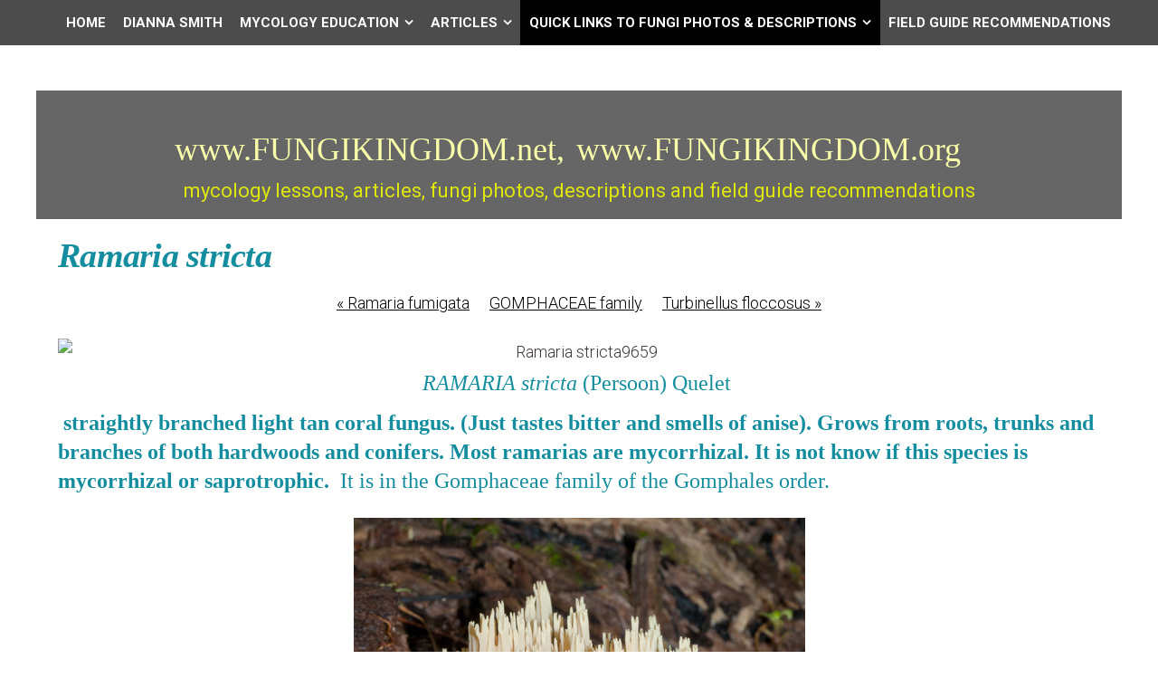

--- FILE ---
content_type: text/html
request_url: https://www.fungikingdom.net/fungi-photos--descriptions/basidiomycota/gomphales-order/gomphaceae-family/ramaria-stricta-02472.html
body_size: 31789
content:
<!DOCTYPE html>
<html xmlns="http://www.w3.org/1999/xhtml" xml:lang="en" lang="en">
	<head>
		<meta charset="utf-8" />
		<meta http-equiv="X-UA-Compatible" content="IE=edge" />
				<title>Ramaria stricta | www.FUNGIKINGDOM.net, www.FUNGIKINGDOM.org | Dianna Smith</title>
		<meta name="author" content="Dianna Smith" />
		<meta name="keywords" content="Ramaria stricta" />
		<meta name="description" content="Ramaria stricta " />
		<meta name="robots" content="all" />
		<meta name="generator" content="Sandvox 2.10.12" />
		<meta name="viewport" content="width=device-width, initial-scale=1" />
		<link rel="image_src" href="https://www.fungikingdom.net/_Media/ramaria-stricta-02472_239.jpeg" type="image/jpeg" />
		<link rel="canonical" href="https://www.fungikingdom.net/fungi-photos--descriptions/basidiomycota/gomphales-order/gomphaceae-family/ramaria-stricta-02472.html" />
		
		<link rel="stylesheet" type="text/css" href="https://maxcdn.bootstrapcdn.com/font-awesome/4.4.0/css/font-awesome.min.css" />
		<link rel="stylesheet" type="text/css" href="https://fonts.googleapis.com/css?family=Roboto+Condensed:400,400italic,700,700italic|Roboto:400,700,700italic,400italic,300,300italic,500,500italic|Abel|Titillium+Web:400,400italic,700,700italic,600,600italic|Merriweather+Sans:400,300,300italic,400italic,700,700italic|Lora:400,700,700italic,400italic|Rokkitt:400,700|Tangerine:400,700|Open+Sans:300,400,400italic,700,700italic,600,600italic|Merriweather:400,400italic,700,700italic|Squada+One|Bitter:400,400italic,700|Raleway:400,400italic,700,700italic" />
		<link rel="stylesheet" type="text/css" href="../../../../com_blueballdesign_apex_black/main.css" title="Blueball Apex Black" /><!--[if IE 8]>
		<link rel="stylesheet" type="text/css" href="../../../../com_blueballdesign_apex_black/ie.css" /><![endif]-->
		<!--
		Photo credits for this website's design: <https://www.fungikingdom.net/com_blueballdesign_apex_black/Credits.rtf>
		Licensing for this website's design:     <https://www.fungikingdom.net/com_blueballdesign_apex_black/License.rtf>
		-->
		
	</head>
	<body class="sandvox has-page-title no-sidebar no-custom-banner has-text-navigation IR" id="www_fungikingdom_net" >
				<div id="page-container">
			<div id="page">
				<div id="page-top" class="no-logo has-title has-tagline">
					<div id="title">
						<h1 class="title in"><a href="../../../../"><span class="in"><span style="font-family: LucidaSans-Demi; color: rgb(249, 255, 169); font-size: 36px; font-weight: normal;">www.FUNGIKINGDOM.net,</span> <span style="font-family: LucidaSans-Demi; color: rgb(249, 255, 169); font-size: 36px; font-weight: normal;">www.FUNGIKINGDOM.org</span>  </span></a></h1>
						<p id="tagline"><span class="in"><span style="color: rgb(222, 232, 11);">mycology lessons, articles, fungi photos, descriptions and field guide recommendations</span></span></p>
					</div><!-- title -->
					<div id="sitemenu-container">
						<div id="sitemenu">
							<h2 class="hidden">Site Navigation<a href="#page-content" rel="nofollow">[Skip]</a></h2>
							<div id="sitemenu-content">
								<ul>
									<li class="i1 o"><a href="../../../../" target="_blank" title="HOME &amp; SITE MAP"><span class="in">Home</span></a></li>
									<li class="i2 e"><a href="../../../../dianna-smith.html" title="DIANNA SMITH"><span class="in">DIANNA SMITH</span></a></li>
									<li class="i3 o hasSubmenu"><a href="../../../../myco-facts-by-dianna-smith/" title="MYCOLOGY EDUCATION"><span class="in">MYCOLOGY EDUCATION</span></a>
										<ul>
											<li class="i1 o"><a href="../../../../myco-facts-by-dianna-smith/bibliography-presentation.html" title="BIBLIOGRAPHY: Presentation on the Co-Evolution of Life’s Systems and Forms: Focus on Fungi by Dianna Smith"><span class="in">BIBLIOGRAPHY: Presentation on the Co-Evolution of Life’s Systems and Forms: Focus on Fungi by Dianna Smith</span></a></li>
											<li class="i2 e"><a href="../../../../myco-facts-by-dianna-smith/polypores-fungi-for-all.html" title="POLYPORES: Fun(gi) for All Seasons by Dianna Smith"><span class="in">POLYPORES: Fun(gi) for All Seasons by Dianna Smith</span></a></li>
											<li class="i3 o"><a href="../../../../myco-facts-by-dianna-smith/an-introduction-to-mycology.html" title="AN INTRODUCTION TO MYCOLOGY &amp; The Amazing Fungi Kingdom"><span class="in">AN INTRODUCTION TO MYCOLOGY &amp; The Amazing Fungi Kingdom</span></a></li>
											<li class="i4 e"><a href="../../../../myco-facts-by-dianna-smith/fungi-kingdom---the-big.html" title="FUNGI KINGDOM - THE BIG PICTURE by Dianna Smith"><span class="in">FUNGI KINGDOM - THE BIG PICTURE by Dianna Smith</span></a></li>
											<li class="i5 o"><a href="../../../../myco-facts-by-dianna-smith/agaricales-characteristics.html" title="AGARICALES: Characteristics of Select families by Dianna Smith"><span class="in">AGARICALES: Characteristics of Select families by Dianna Smith</span></a></li>
											<li class="i6 e"><a href="../../../../myco-facts-by-dianna-smith/macroscopic-chacteristics.html" title="MACROSCOPIC CHACTERISTICS OF THE MAJOR MORPHOLOGICAL GROUPS OF FUNGI by Dianna Smith"><span class="in">MACROSCOPIC CHACTERISTICS OF THE MAJOR MORPHOLOGICAL GROUPS OF FUNGI by Dianna Smith</span></a></li>
											<li class="i7 o"><a href="../../../../myco-facts-by-dianna-smith/the-boletaceae-family-the.html" title="The BOLETACEAE Family (The Boletes) by Dianna Smith"><span class="in">The BOLETACEAE Family (The Boletes) by Dianna Smith</span></a></li>
											<li class="i8 e"><a href="../../../../myco-facts-by-dianna-smith/atypical-boletes-in-the.html" title="ATYPICAL ‘BOLETES' IN THE BOLETALES ORDER by Dianna Smith"><span class="in">ATYPICAL ‘BOLETES' IN THE BOLETALES ORDER by Dianna Smith</span></a></li>
											<li class="i9 o"><a href="../../../../myco-facts-by-dianna-smith/myco-speak-presentation-by.html" title="MYCO-SPEAK Presentation by Dianna Smith"><span class="in">MYCO-SPEAK Presentation by Dianna Smith</span></a></li>
											<li class="i10 e"><a href="../../../../myco-facts-by-dianna-smith/the-meaning-of-scientific.html" title="THE MEANING OF SCIENTIFIC NAMES FOR FUNGI by Dianna Smith"><span class="in">THE MEANING OF SCIENTIFIC NAMES FOR FUNGI by Dianna Smith</span></a></li>
											<li class="i11 o"><a href="../../../../myco-facts-by-dianna-smith/one-hundred-edible-mushroom.html" title="ONE HUNDRED+ EDIBLE MUSHROOMS &amp; TOXIC LOOKALIKES by Dianna Smith"><span class="in">ONE HUNDRED+ EDIBLE MUSHROOMS &amp; TOXIC LOOKALIKES by Dianna Smith</span></a></li>
											<li class="i12 e"><a href="../../../../myco-facts-by-dianna-smith/lactarius--lactifluus-prese.html" title="LACTARIUS &amp; LACTIFLUUS Presentation by Dianna Smith"><span class="in">LACTARIUS &amp; LACTIFLUUS Presentation by Dianna Smith</span></a></li>
											<li class="i13 o"><a href="../../../../myco-facts-by-dianna-smith/the-genus-russula-in-northe.html" title="RUSSULA in Northeastern N.A. by Dianna Smith"><span class="in">RUSSULA in Northeastern N.A. by Dianna Smith</span></a></li>
											<li class="i14 e"><a href="../../../../myco-facts-by-dianna-smith/medicinal-mushrooms-hype.html" title="MEDICINAL MUSHROOMS: Hype, Facts &amp; Hope by Dianna Smith"><span class="in">MEDICINAL MUSHROOMS: Hype, Facts &amp; Hope by Dianna Smith</span></a></li>
											<li class="i15 o"><a href="../../../../myco-facts-by-dianna-smith/fungi-and-their-associated.html" title="FUNGI and THEIR ASSOCIATED TREES by Dianna Smith"><span class="in">FUNGI and THEIR ASSOCIATED TREES by Dianna Smith</span></a></li>
											<li class="i16 e"><a href="../../../../myco-facts-by-dianna-smith/resistance-is-futile-the.html" title="RESISTANCE IS FUTILE: the Allure of Corticioid Fungi"><span class="in">RESISTANCE IS FUTILE: the Allure of Corticioid Fungi</span></a></li>
											<li class="i17 o last-item last"><a href="../../../../myco-facts-by-dianna-smith/edible-mushrooms--poisonous.html" title="EDIBLE MUSHROOMS &amp; POISONOUS LOOKALIKES"><span class="in">EDIBLE MUSHROOMS &amp; POISONOUS LOOKALIKES</span></a></li>
										</ul>
									</li>
									<li class="i4 e hasSubmenu"><a href="../../../../articles-about-fungi-by/" title="ARTICLES"><span class="in">ARTICLES</span></a>
										<ul>
											<li class="i1 o"><a href="../../../../articles-about-fungi-by/advanced-checklist-of-fungi/" title="ADVANCED CHECKLIST OF FUNGI COMMON TO Northeast N.A."><span class="in">ADVANCED CHECKLIST OF FUNGI COMMON TO Northeast N.A.</span></a></li>
											<li class="i2 e"><a href="../../../../articles-about-fungi-by/fungi-photos/" target="_blank" title="TAXONOMIC CLASSIFICATION of MACROFUNGI"><span class="in">TAXONOMIC CLASSIFICATION of MACROFUNGI</span></a></li>
											<li class="i3 o"><a href="../../../../articles-about-fungi-by/name-changesfungi-/" target="_blank" title="FUNGI NAME CHANGES"><span class="in">FUNGI NAME CHANGES</span></a></li>
											<li class="i4 e"><a href="../../../../articles-about-fungi-by/new-names-for-fungi/" title="NEW NAMES FOR FUNGI"><span class="in">NEW NAMES FOR FUNGI</span></a></li>
											<li class="i5 o"><a href="../../../../articles-about-fungi-by/myco-speak.html" title="MYCO-SPEAK (Glossary of Mycological Terms)"><span class="in">MYCO-SPEAK (Glossary of Mycological Terms)</span></a></li>
											<li class="i6 e"><a href="../../../../articles-about-fungi-by/what-fungi-names-mean-by.html" title="WHAT FUNGI NAMES MEAN by Dianna Smith"><span class="in">WHAT FUNGI NAMES MEAN by Dianna Smith</span></a></li>
											<li class="i7 o"><a href="../../../../articles-about-fungi-by/mushroom-nutrients-by-diann.html" title="MUSHROOM NUTRIENTS by Dianna Smith"><span class="in">MUSHROOM NUTRIENTS by Dianna Smith</span></a></li>
											<li class="i8 e"><a href="../../../../articles-about-fungi-by/edible-polypores-by-dianna/" title="EDIBLE POLYPORES by Dianna Smith"><span class="in">EDIBLE POLYPORES by Dianna Smith</span></a></li>
											<li class="i9 o"><a href="../../../../articles-about-fungi-by/saprotrophic-fungi-that.html" title="SAPROTROPHIC FUNGI That Grow from Dead Wood"><span class="in">SAPROTROPHIC FUNGI That Grow from Dead Wood</span></a></li>
											<li class="i10 e last-item last"><a href="../../../../articles-about-fungi-by/100-spring-season-fungi-of.html" title="100+ SPRING SEASON FUNGI OF THE NORTHEAST"><span class="in">100+ SPRING SEASON FUNGI OF THE NORTHEAST</span></a></li>
										</ul>
									</li>
									<li class="i5 o hasSubmenu currentParent"><a href="../../../" title="QUICK LINKS TO FUNGI PHOTOS &amp; DESCRIPTIONS"><span class="in">QUICK LINKS TO FUNGI PHOTOS &amp; DESCRIPTIONS</span></a>
										<ul>
											<li class="i1 o"><a href="../../../ascomycota.html" title="ASCO CUPS"><span class="in">ASCO CUPS</span></a></li>
											<li class="i2 e"><a href="../../../ascomycota-flasks.html" title="ASCO FLASKS"><span class="in">ASCO FLASKS</span></a></li>
											<li class="i3 o"><a href="../../../boletes-sponge-pored.html" title="BOLETES: SPONGE-PORED FUNGI"><span class="in">BOLETES: SPONGE-PORED FUNGI</span></a></li>
											<li class="i4 e"><a href="../../../cantharelloid-fungi.html" target="_blank" title="CANTHARELLOID FUNGI"><span class="in">CANTHARELLOID FUNGI</span></a></li>
											<li class="i5 o"><a href="../../../quick-links-to-clubs--coral.html" target="_blank" title="CLUBS, CORALS, 'CAULIFLOWERS' &amp; FIBER FANS"><span class="in">CLUBS, CORALS, 'CAULIFLOWERS' &amp; FIBER FANS</span></a></li>
											<li class="i6 e"><a href="../../../crust-fungi--stereums.html" title="CRUST FUNGI &amp; STEREUMS"><span class="in">CRUST FUNGI &amp; STEREUMS</span></a></li>
											<li class="i7 o"><a href="../../../gasteroid-fungi--stinkhorns.html" target="_blank" title="GASTEROID FUNGI (Bird’s Nests, Earth Stars, Puffballs &amp; Stinkhorns!)"><span class="in">GASTEROID FUNGI (Bird’s Nests, Earth Stars, Puffballs &amp; Stinkhorns!)</span></a></li>
											<li class="i8 e"><a href="../../../gelatinous-fungi/" target="_blank" title="GELATINOUS &amp; RUBBERY FUNGI"><span class="in">GELATINOUS &amp; RUBBERY FUNGI</span></a></li>
											<li class="i9 o"><a href="../../../gilled-mushrooms.html" target="_blank" title="GILLED MUSHROOMS: Light-spored"><span class="in">GILLED MUSHROOMS: Light-spored</span></a></li>
											<li class="i10 e"><a href="../../../gilled-mushrooms-dark-spore.html" title="GILLED MUSHROOMS: Colored &amp; Dark-spored"><span class="in">GILLED MUSHROOMS: Colored &amp; Dark-spored</span></a></li>
											<li class="i11 o"><a href="../../../lactarius-lactifluus-and.html" title="LACTARIUS, LACTIFLUUS and RUSSULA"><span class="in">LACTARIUS, LACTIFLUUS and RUSSULA</span></a></li>
											<li class="i12 e"><a href="../../../polypores.html" title="POLYPORES"><span class="in">POLYPORES</span></a></li>
											<li class="i13 o"><a href="../../../toothed-spines.html" title="TOOTHED (Spines)"><span class="in">TOOTHED (Spines)</span></a></li>
											<li class="i14 e hasSubmenu"><a href="../../../ascomycota-division/" target="_blank" title="ASCOMYCOTA: Cup Shaped Fungi"><span class="in">ASCOMYCOTA: Cup Shaped Fungi</span></a>
												<ul>
													<li class="i1 o"><a href="../../../ascomycota-division/aleuria-aurantia403.html" target="_blank" title="Aleuria aurantia"><span class="in">Aleuria aurantia</span></a></li>
													<li class="i2 e"><a href="../../../ascomycota-division/arachnopeziza-aurelia-10206.html" target="_blank" title="Arachnopeziza aurelia"><span class="in">Arachnopeziza aurelia</span></a></li>
													<li class="i3 o"><a href="../../../ascomycota-division/ascocoryne-cylichnium107005.html" target="_blank" title="Ascocoryne cylichnium"><span class="in">Ascocoryne cylichnium</span></a></li>
													<li class="i4 e"><a href="../../../ascomycota-division/ascocoryne-sarcoides2564.html" target="_blank" title="Ascocoryne sarcoides"><span class="in">Ascocoryne sarcoides</span></a></li>
													<li class="i5 o"><a href="../../../ascomycota-division/bisporella-citrina7179.html" target="_blank" title="Bisporella citrina"><span class="in">Bisporella citrina</span></a></li>
													<li class="i6 e"><a href="../../../ascomycota-division/bulgaria-inquinans.html" title="Bulgaria inquinans"><span class="in">Bulgaria inquinans</span></a></li>
													<li class="i7 o"><a href="../../../ascomycota-division/caloscypha-fulgens.html" title="Caloscypha fulgens"><span class="in">Caloscypha fulgens</span></a></li>
													<li class="i8 e"><a href="../../../ascomycota-division/chlorencoelia-versiformis08.html" target="_blank" title="Chlorencoelia versiformis"><span class="in">Chlorencoelia versiformis</span></a></li>
													<li class="i9 o"><a href="../../../ascomycota-division/chlorociboria-aeruginascens.html" target="_blank" title="Chlorociboria aeruginascens"><span class="in">Chlorociboria aeruginascens</span></a></li>
													<li class="i10 e"><a href="../../../ascomycota-division/chlorosplenium-chlora-2.html" title="Chlorosplenium chlora"><span class="in">Chlorosplenium chlora</span></a></li>
													<li class="i11 o"><a href="../../../ascomycota-division/chromelosporium-caerulescen.html" title="Chromelosporium coerulescens"><span class="in">Chromelosporium coerulescens</span></a></li>
													<li class="i12 e"><a href="../../../ascomycota-division/cudonia-circinans-cudonia.html" target="_blank" title="Cudonia circinans"><span class="in">Cudonia circinans</span></a></li>
													<li class="i13 o"><a href="../../../ascomycota-division/cudonia-lutea.html" title="Cudonia lutea"><span class="in">Cudonia lutea</span></a></li>
													<li class="i14 e"><a href="../../../ascomycota-division/galiella-rufa2461.html" target="_blank" title="Galiella rufa"><span class="in">Galiella rufa</span></a></li>
													<li class="i15 o"><a href="../../../ascomycota-division/gyromitra-korfii0094/" target="_blank" title="Gyromitra gigas"><span class="in">Gyromitra gigas</span></a></li>
													<li class="i16 e"><a href="../../../ascomycota-division/gyromitra-infula-2.html" title="Gyromitra infula"><span class="in">Gyromitra infula</span></a></li>
													<li class="i17 o"><a href="../../../ascomycota-division/helvella-acetabulum.html" title="Helvella acetabulum"><span class="in">Helvella acetabulum</span></a></li>
													<li class="i18 e"><a href="../../../ascomycota-division/helvella-atra2824.html" target="_blank" title="Helvella atra"><span class="in">Helvella atra</span></a></li>
													<li class="i19 o"><a href="../../../ascomycota-division/helvella-crispa.html" title="Helvella crispa"><span class="in">Helvella crispa</span></a></li>
													<li class="i20 e"><a href="../../../ascomycota-division/helvella-elastica-bulliard.html" title="Helvella elastica"><span class="in">Helvella elastica</span></a></li>
													<li class="i21 o"><a href="../../../ascomycota-division/helvella-lactea-9923.html" target="_blank" title="Helvella lactea"><span class="in">Helvella lactea</span></a></li>
													<li class="i22 e"><a href="../../../ascomycota-division/helvella-macropus01896.html" target="_blank" title="Helvella macropus"><span class="in">Helvella macropus</span></a></li>
													<li class="i23 o"><a href="../../../ascomycota-division/helvella-queletii-bresadola.html" title="Helvella queletii"><span class="in">Helvella queletii</span></a></li>
													<li class="i24 e"><a href="../../../ascomycota-division/helvella04862.html" target="_blank" title="Helvella sp."><span class="in">Helvella sp.</span></a></li>
													<li class="i25 o"><a href="../../../ascomycota-division/humaria-haemispherica.html" target="_blank" title="Humaria hemisphaerica"><span class="in">Humaria hemisphaerica</span></a></li>
													<li class="i26 e"><a href="../../../ascomycota-division/hymenoscyphus-epiphyllus.html" title="Hymenoscyphus epiphyllus"><span class="in">Hymenoscyphus epiphyllus</span></a></li>
													<li class="i27 o"><a href="../../../ascomycota-division/hymenoscyphus-fructigenus.html" title="Hymenoscyphus fructigenus"><span class="in">Hymenoscyphus fructigenus</span></a></li>
													<li class="i28 e"><a href="../../../ascomycota-division/lachnellula-agassizii-2.html" title="Lachnellula agassizii"><span class="in">Lachnellula agassizii</span></a></li>
													<li class="i29 o"><a href="../../../ascomycota-division/lachnum-sulphureum.html" title="Lachnum sulphureum"><span class="in">Lachnum sulphureum</span></a></li>
													<li class="i30 e"><a href="../../../ascomycota-division/lachnum-virgineum.html" title="Lachnum virgineum"><span class="in">Lachnum virgineum</span></a></li>
													<li class="i31 o"><a href="../../../ascomycota-division/leotia-atrovirens-3-photos.html" title="Leotia atrovirens"><span class="in">Leotia atrovirens</span></a></li>
													<li class="i32 e"><a href="../../../ascomycota-division/leotia-lubrica01935.html" target="_blank" title="Leotia lubrica"><span class="in">Leotia lubrica</span></a></li>
													<li class="i33 o"><a href="../../../ascomycota-division/leotia-viscos1010700.html" target="_blank" title="Leotia viscosa"><span class="in">Leotia viscosa</span></a></li>
													<li class="i34 e"><a href="../../../ascomycota-division/microglossum-olivaceum.html" title="Microglossum olivaceum"><span class="in">Microglossum olivaceum</span></a></li>
													<li class="i35 o"><a href="../../../ascomycota-division/microglossum-rufum.html" title="Microglossum rufum"><span class="in">Microglossum rufum</span></a></li>
													<li class="i36 e"><a href="../../../ascomycota-division/microglossum-viride02638.html" target="_blank" title="Microglossum viride"><span class="in">Microglossum viride</span></a></li>
													<li class="i37 o"><a href="../../../ascomycota-division/microstoma-floccosum.html" title="Microstoma floccosum"><span class="in">Microstoma floccosum</span></a></li>
													<li class="i38 e"><a href="../../../ascomycota-division/mitrula-elegans-mitrula.html" target="_blank" title="Mitrula elegans"><span class="in">Mitrula elegans</span></a></li>
													<li class="i39 o"><a href="../../../ascomycota-division/mitrula-lunataspora/" target="_blank" title="Mitrula paludosa"><span class="in">Mitrula paludosa</span></a></li>
													<li class="i40 e"><a href="../../../ascomycota-division/mollisia-cinera5413.html" target="_blank" title="Mollisia cinerea"><span class="in">Mollisia cinerea</span></a></li>
													<li class="i41 o"><a href="../../../ascomycota-division/morchella-americana1020.html" target="_blank" title="Morchella americana"><span class="in">Morchella americana</span></a></li>
													<li class="i42 e"><a href="../../../ascomycota-division/morchella-angusticeps-morch-3.html" target="_blank" title="Morchella angusticeps"><span class="in">Morchella angusticeps</span></a></li>
													<li class="i43 o"><a href="../../../ascomycota-division/morchella-diminutiva0176.html" target="_blank" title="Morchella diminutiva"><span class="in">Morchella diminutiva</span></a></li>
													<li class="i44 e"><a href="../../../ascomycota-division/morchella-punctipes1020820.html" target="_blank" title="Morchella punctipes"><span class="in">Morchella punctipes</span></a></li>
													<li class="i45 o"><a href="../../../ascomycota-division/neobulgaria-pura.html" title="Neobulgaria pura"><span class="in">Neobulgaria pura</span></a></li>
													<li class="i46 e"><a href="../../../ascomycota-division/neolecta-irregularis1632.html" target="_blank" title="Neolecta irregularis"><span class="in">Neolecta irregularis</span></a></li>
													<li class="i47 o"><a href="../../../ascomycota-division/orbilia-sp-on-polypore.html" title="Orbilia sp. on polypore"><span class="in">Orbilia sp. on polypore</span></a></li>
													<li class="i48 e"><a href="../../../ascomycota-division/Otideaonotica02427.html" target="_blank" title="Otidea onotica"><span class="in">Otidea onotica</span></a></li>
													<li class="i49 o"><a href="../../../ascomycota-division/pachyella-clypeata3175.html" target="_blank" title="Pachyella clypeata"><span class="in">Pachyella clypeata</span></a></li>
													<li class="i50 e"><a href="../../../ascomycota-division/peziza-ammophila.html" title="Peziza ammophila"><span class="in">Peziza ammophila</span></a></li>
													<li class="i51 o"><a href="../../../ascomycota-division/peziza-phyllogena.html" title="Peziza phyllogena"><span class="in">Peziza phyllogena</span></a></li>
													<li class="i52 e"><a href="../../../ascomycota-division/peziza-repanda.html" title="Peziza repanda"><span class="in">Peziza repanda</span></a></li>
													<li class="i53 o"><a href="../../../ascomycota-division/peziza-succosa2560.html" target="_blank" title="Peziza succosa"><span class="in">Peziza succosa</span></a></li>
													<li class="i54 e"><a href="../../../ascomycota-division/peziza-vesciculosa2484.html" target="_blank" title="Peziza vesiculosa"><span class="in">Peziza vesiculosa</span></a></li>
													<li class="i55 o"><a href="../../../ascomycota-division/pseudoplectania-nigrella.html" target="_blank" title="Pseudoplectania nigrella"><span class="in">Pseudoplectania nigrella</span></a></li>
													<li class="i56 e"><a href="../../../ascomycota-division/sarcoscypha-occidentalis.html" target="_blank" title="Sarcoscypha occidentalis"><span class="in">Sarcoscypha occidentalis</span></a></li>
													<li class="i57 o"><a href="../../../ascomycota-division/scutellinia-scutellata.html" title="Scutellinia scutellata"><span class="in">Scutellinia scutellata</span></a></li>
													<li class="i58 e"><a href="../../../ascomycota-division/spathulariopsis-velutipes10.html" target="_blank" title="Spathulariopsis velutipes"><span class="in">Spathulariopsis velutipes</span></a></li>
													<li class="i59 o"><a href="../../../ascomycota-division/sphaersporella-brunnea03230.html" target="_blank" title="Sphaerosporella brunnea"><span class="in">Sphaerosporella brunnea</span></a></li>
													<li class="i60 e"><a href="../../../ascomycota-division/tarzetta-cupularis.html" title="Tarzetta cupularis"><span class="in">Tarzetta cupularis</span></a></li>
													<li class="i61 o"><a href="../../../ascomycota-division/tatraea-macrospora01893.html" target="_blank" title="Tatraea macrospora"><span class="in">Tatraea macrospora</span></a></li>
													<li class="i62 e last-item last"><a href="../../../ascomycota-division/wynnea-americana.html" title="Wynnea americana"><span class="in">Wynnea americana</span></a></li>
												</ul>
											</li>
											<li class="i15 o hasSubmenu"><a href="../../../ascomycota-division-flask/" title="ASCOMYCOTA DIVISION: Flask Shaped Fungi"><span class="in">ASCOMYCOTA DIVISION: Flask Shaped Fungi</span></a>
												<ul>
													<li class="i1 o"><a href="../../../ascomycota-division-flask/apiosporina-morbosa.html" title="Apiosporina morbosa"><span class="in">Apiosporina morbosa</span></a></li>
													<li class="i2 e"><a href="../../../ascomycota-division-flask/biscogniauxia-atropuncta.html" title="Biscogniauxia atropuncta"><span class="in">Biscogniauxia atropuncta</span></a></li>
													<li class="i3 o"><a href="../../../ascomycota-division-flask/blistum-ovalisporum-on-2.html" title="Blistum ovalisporum"><span class="in">Blistum ovalisporum</span></a></li>
													<li class="i4 e"><a href="../../../ascomycota-division-flask/camarops-petersii-9592.html" target="_blank" title="Camarops petersii"><span class="in">Camarops petersii</span></a></li>
													<li class="i5 o"><a href="../../../ascomycota-division-flask/cordyceps-militaris-l-fr.html" target="_blank" title="Cordyceps militaris"><span class="in">Cordyceps militaris</span></a></li>
													<li class="i6 e"><a href="../../../ascomycota-division-flask/paecilomyces-tenuipes-isari.html" title="Cordyceps tenuipes"><span class="in">Cordyceps tenuipes</span></a></li>
													<li class="i7 o"><a href="../../../ascomycota-division-flask/daldinia-childidae.html" target="_blank" title="Daldinia childiae"><span class="in">Daldinia childiae</span></a></li>
													<li class="i8 e"><a href="../../../ascomycota-division-flask/diatrype-stigma2079-2.html" target="_blank" title="Diatrype stigma"><span class="in">Diatrype stigma</span></a></li>
													<li class="i9 o"><a href="../../../ascomycota-division-flask/diatrype-virescens.html" title="Diatrype virescens"><span class="in">Diatrype virescens</span></a></li>
													<li class="i10 e"><a href="../../../ascomycota-division-flask/elaphomyces-sp.html" title="Elaphomyces sp."><span class="in">Elaphomyces sp.</span></a></li>
													<li class="i11 o"><a href="../../../ascomycota-division-flask/geoglossum-difforme-1010405.html" target="_blank" title="Geoglossum difforme"><span class="in">Geoglossum difforme</span></a></li>
													<li class="i12 e"><a href="../../../ascomycota-division-flask/hypocrea-citrina03240.html" target="_blank" title="Hypocrea citrina"><span class="in">Hypocrea citrina</span></a></li>
													<li class="i13 o"><a href="../../../ascomycota-division-flask/hypocrea-strictipilosa.html" title="Hypocrea strictipilosa"><span class="in">Hypocrea strictipilosa</span></a></li>
													<li class="i14 e"><a href="../../../ascomycota-division-flask/hypocrea-sulphurea.html" title="Hypocrea sulphurea"><span class="in">Hypocrea sulphurea</span></a></li>
													<li class="i15 o"><a href="../../../ascomycota-division-flask/hypomyces-chrysospermus-on.html" target="_blank" title="Hypomyces chrysospermus"><span class="in">Hypomyces chrysospermus</span></a></li>
													<li class="i16 e"><a href="../../../ascomycota-division-flask/hypomyces-hyalinus-on-amani.html" target="_blank" title="Hypomyces hyalinus"><span class="in">Hypomyces hyalinus</span></a></li>
													<li class="i17 o"><a href="../../../ascomycota-division-flask/hypomyces-lactifluorum.html" title="Hypomyces lactifluorum"><span class="in">Hypomyces lactifluorum</span></a></li>
													<li class="i18 e"><a href="../../../ascomycota-division-flask/hypomyces-lateritius.html" title="Hypomyces lateritius"><span class="in">Hypomyces lateritius</span></a></li>
													<li class="i19 o"><a href="../../../ascomycota-division-flask/hypomyces-leoticola-on.html" target="_blank" title="Hypomyces leotiicola"><span class="in">Hypomyces leotiicola</span></a></li>
													<li class="i20 e"><a href="../../../ascomycota-division-flask/hypomyces-luteovirens.html" title="Hypomyces luteovirens"><span class="in">Hypomyces luteovirens</span></a></li>
													<li class="i21 o"><a href="../../../ascomycota-division-flask/hypomyces-rosellus-2.html" title="Hypomyces rosellus"><span class="in">Hypomyces rosellus</span></a></li>
													<li class="i22 e"><a href="../../../ascomycota-division-flask/hypoxylon-fragiforme-2.html" title="Hypoxylon fragiforme"><span class="in">Hypoxylon fragiforme</span></a></li>
													<li class="i23 o"><a href="../../../ascomycota-division-flask/isaria-farinosa.html" title="Isaria farinosa"><span class="in">Isaria farinosa</span></a></li>
													<li class="i24 e"><a href="../../../ascomycota-division-flask/jackrogersella-cohaerens.html" title="Jackrogersella cohaerens"><span class="in">Jackrogersella cohaerens</span></a></li>
													<li class="i25 o"><a href="../../../ascomycota-division-flask/jackrogersella-multiformis.html" target="_blank" title="Jackrogersella multiformis"><span class="in">Jackrogersella multiformis</span></a></li>
													<li class="i26 e"><a href="../../../ascomycota-division-flask/kretzschmaria-deusta-ustili-2.html" target="_blank" title="Kretzschmaria deusta"><span class="in">Kretzschmaria deusta</span></a></li>
													<li class="i27 o"><a href="../../../ascomycota-division-flask/mycogone-rosea00296.html" target="_blank" title="Mycogone rosea"><span class="in">Mycogone rosea</span></a></li>
													<li class="i28 e"><a href="../../../ascomycota-division-flask/nectria-coccinea.html" title="Nectria coccinea"><span class="in">Nectria coccinea</span></a></li>
													<li class="i29 o"><a href="../../../ascomycota-division-flask/nectriopsis-violacea-jc/" title="Nectriopsis violacea"><span class="in">Nectriopsis violacea</span></a></li>
													<li class="i30 e"><a href="../../../ascomycota-division-flask/ophiocordyceps-michiganesis.html" target="_blank" title="Ophiocordyceps michiganensis"><span class="in">Ophiocordyceps michiganensis</span></a></li>
													<li class="i31 o"><a href="../../../ascomycota-division-flask/ophiocordyceps-sp01498-1.html" target="_blank" title="Ophiocordyceps sp."><span class="in">Ophiocordyceps sp.</span></a></li>
													<li class="i32 e"><a href="../../../ascomycota-division-flask/ophiocordyceps-sp01520.html" target="_blank" title="Ophiocordyceps sp."><span class="in">Ophiocordyceps sp.</span></a></li>
													<li class="i33 o"><a href="../../../ascomycota-division-flask/ophiocordyceps-verrucosa.html" title="Ophiocordyceps verrucosa"><span class="in">Ophiocordyceps verrucosa</span></a></li>
													<li class="i34 e"><a href="../../../ascomycota-division-flask/patinellaria-sanguinea.html" title="Patinellaria sanguinea"><span class="in">Patinellaria sanguinea</span></a></li>
													<li class="i35 o"><a href="../../../ascomycota-division-flask/phaeocalicium-polyporeum.html" title="Phaeocalicium polyporeum"><span class="in">Phaeocalicium polyporeum</span></a></li>
													<li class="i36 e"><a href="../../../ascomycota-division-flask/hypocrea-pallida01493.html" target="_blank" title="Protocrea pallida"><span class="in">Protocrea pallida</span></a></li>
													<li class="i37 o"><a href="../../../ascomycota-division-flask/Tolypocladiumcapitatum.html" target="_blank" title="Tolypocladium capitatum"><span class="in">Tolypocladium capitatum</span></a></li>
													<li class="i38 e"><a href="../../../ascomycota-division-flask/tolypocladium-ophioglossoid.html" target="_blank" title="Tolypocladium ophioglossoides"><span class="in">Tolypocladium ophioglossoides</span></a></li>
													<li class="i39 o"><a href="../../../ascomycota-division-flask/trichoderma-harzianum01597.html" target="_blank" title="Trichoderma harzianum"><span class="in">Trichoderma harzianum</span></a></li>
													<li class="i40 e"><a href="../../../ascomycota-division-flask/trichoderma-viride3272.html" target="_blank" title="Trichoderma viride"><span class="in">Trichoderma viride</span></a></li>
													<li class="i41 o"><a href="../../../ascomycota-division-flask/trichoglosssum-hirsutum.html" target="_blank" title="Trichoglosssum hirsutum"><span class="in">Trichoglosssum hirsutum</span></a></li>
													<li class="i42 e"><a href="../../../ascomycota-division-flask/trichoglossum-walteri-02781.html" target="_blank" title="Trichoglossum walteri"><span class="in">Trichoglossum walteri</span></a></li>
													<li class="i43 o"><a href="../../../ascomycota-division-flask/xylaria-hypoxylon-covered.html" target="_blank" title="Xylaria hypoxylon"><span class="in">Xylaria hypoxylon</span></a></li>
													<li class="i44 e"><a href="../../../ascomycota-division-flask/xylaria-longipes.html" title="Xylaria longipes"><span class="in">Xylaria longipes</span></a></li>
													<li class="i45 o last-item last"><a href="../../../ascomycota-division-flask/xylaria-polymorpha_0225.html" target="_blank" title="Xylaria polymorpha"><span class="in">Xylaria polymorpha</span></a></li>
												</ul>
											</li>
											<li class="i16 e hasSubmenu currentParent"><a href="../../" title="BASIDIOMYCOTA Division"><span class="in">BASIDIOMYCOTA Division</span></a>
												<ul>
													<li class="i1 o hasSubmenu"><a href="../../agaricales-order-2/" target="_blank" title="AGARICALES Order"><span class="in">AGARICALES Order</span></a>
														<ul>
															<li class="i1 o hasSubmenu"><a href="../../agaricales-order-2/agaricaceae-family-the/" target="_blank" title="AGARICACEAE family"><span class="in">AGARICACEAE family</span></a>
																<ul>
																	<li class="i1 o"><a href="../../agaricales-order-2/agaricaceae-family-the/agaricus-abruptibulbous0401.html" target="_blank" title="Agaricus abruptibulbus"><span class="in">Agaricus abruptibulbus</span></a></li>
																	<li class="i2 e"><a href="../../agaricales-order-2/agaricaceae-family-the/agaricus-campestris2740.html" target="_blank" title="Agaricus campestris"><span class="in">Agaricus campestris</span></a></li>
																	<li class="i3 o"><a href="../../agaricales-order-2/agaricaceae-family-the/agaricus-crocodilinus.html" title="Agaricus crocodilinus"><span class="in">Agaricus crocodilinus</span></a></li>
																	<li class="i4 e"><a href="../../agaricales-order-2/agaricaceae-family-the/agaricus-arvensis3569.html" target="_blank" title="Agaricus fissuratus (arvensis)"><span class="in">Agaricus fissuratus (arvensis)</span></a></li>
																	<li class="i5 o"><a href="../../agaricales-order-2/agaricaceae-family-the/agaricus-haemorrhoidarius-2.html" target="_blank" title="Agaricus haemorrhoidarius"><span class="in">Agaricus haemorrhoidarius</span></a></li>
																	<li class="i6 e"><a href="../../agaricales-order-2/agaricaceae-family-the/agaricus-placomyces1296.html" target="_blank" title="Agaricus placomyces"><span class="in">Agaricus placomyces</span></a></li>
																	<li class="i7 o"><a href="../../agaricales-order-2/agaricaceae-family-the/agaricus-subrufescens1127.html" target="_blank" title="Agaricus subrufescens"><span class="in">Agaricus subrufescens</span></a></li>
																	<li class="i8 e"><a href="../../agaricales-order-2/agaricaceae-family-the/apioperdon-pyriforme02566.html" target="_blank" title="Apioperdon pyriforme (Lycoperdon pyriforme)"><span class="in">Apioperdon pyriforme (Lycoperdon pyriforme)</span></a></li>
																	<li class="i9 o"><a href="../../agaricales-order-2/agaricaceae-family-the/calvatia-craniformis-04067.html" target="_blank" title="Calvatia craniformis"><span class="in">Calvatia craniformis</span></a></li>
																	<li class="i10 e"><a href="../../agaricales-order-2/agaricaceae-family-the/calvatia-gigantea3606.html" target="_blank" title="Calvatia gigantea"><span class="in">Calvatia gigantea</span></a></li>
																	<li class="i11 o"><a href="../../agaricales-order-2/agaricaceae-family-the/chlorophyllum-molybdites014-2.html" target="_blank" title="Chlorophyllum molybdites"><span class="in">Chlorophyllum molybdites</span></a></li>
																	<li class="i12 e"><a href="../../agaricales-order-2/agaricaceae-family-the/chlorophyllum-rachodes-2/" target="_blank" title="Chlorophyllum rachodes"><span class="in">Chlorophyllum rachodes</span></a></li>
																	<li class="i13 o"><a href="../../agaricales-order-2/agaricaceae-family-the/cyathus-striatus6835.html" target="_blank" title="Cyathus striatus"><span class="in">Cyathus striatus</span></a></li>
																	<li class="i14 e"><a href="../../agaricales-order-2/agaricaceae-family-the/cystoderma-amianthinum1574.html" target="_blank" title="Cystoderma amianthinum"><span class="in">Cystoderma amianthinum</span></a></li>
																	<li class="i15 o"><a href="../../agaricales-order-2/agaricaceae-family-the/Cystoderma_amianthinum_v._rugosoreticulatum.html" target="_blank" title="Cystoderma amianthinum var. rugosoreticulatum"><span class="in">Cystoderma amianthinum var. rugosoreticulatum</span></a></li>
																	<li class="i16 e"><a href="../../agaricales-order-2/agaricaceae-family-the/cystodermella-granulosum102062.html" target="_blank" title="Cystodermella granulosum"><span class="in">Cystodermella granulosum</span></a></li>
																	<li class="i17 o"><a href="../../agaricales-order-2/agaricaceae-family-the/lepiota-magnispora01221.html" target="_blank" title="Lepiota clypeolaria,"><span class="in">Lepiota clypeolaria,</span></a></li>
																	<li class="i18 e"><a href="../../agaricales-order-2/agaricaceae-family-the/lepiota-cristata3125.html" target="_blank" title="Lepiota cristata"><span class="in">Lepiota cristata</span></a></li>
																	<li class="i19 o"><a href="../../agaricales-order-2/agaricaceae-family-the/leucoagaricus-americanus-2.html" target="_blank" title="Leucoagaricus americanus (Lepiota americana) (Peck) Vellinga"><span class="in">Leucoagaricus americanus (Lepiota americana) (Peck) Vellinga</span></a></li>
																	<li class="i20 e"><a href="../../agaricales-order-2/agaricaceae-family-the/leucoagaricus-atrodiscus-3.html" target="_blank" title="Leucoagaricus atrodiscus"><span class="in">Leucoagaricus atrodiscus</span></a></li>
																	<li class="i21 o"><a href="../../agaricales-order-2/agaricaceae-family-the/leucocoprinus-birnbaumii.html" target="_blank" title="Leucocoprinus birnbaumii"><span class="in">Leucocoprinus birnbaumii</span></a></li>
																	<li class="i22 e"><a href="../../agaricales-order-2/agaricaceae-family-the/leucocoprinus-cepaestipes.html" target="_blank" title="Leucocoprinus cepistipes"><span class="in">Leucocoprinus cepistipes</span></a></li>
																	<li class="i23 o"><a href="../../agaricales-order-2/agaricaceae-family-the/lycoperdon-curtisii01881.html" target="_blank" title="Lycoperdon curtisii"><span class="in">Lycoperdon curtisii</span></a></li>
																	<li class="i24 e"><a href="../../agaricales-order-2/agaricaceae-family-the/lycoperdon-echinatum0663.html" target="_blank" title="Lycoperdon echinatum"><span class="in">Lycoperdon echinatum</span></a></li>
																	<li class="i25 o"><a href="../../agaricales-order-2/agaricaceae-family-the/lycoperdon-marginatum01276.html" target="_blank" title="Lycoperdon marginatum"><span class="in">Lycoperdon marginatum</span></a></li>
																	<li class="i26 e"><a href="../../agaricales-order-2/agaricaceae-family-the/lycoperdon-nigrescens-6887.html" target="_blank" title="Lycoperdon nigrescens"><span class="in">Lycoperdon nigrescens</span></a></li>
																	<li class="i27 o"><a href="../../agaricales-order-2/agaricaceae-family-the/lycoperdon-perlatum01882.html" target="_blank" title="Lycoperdon perlatum"><span class="in">Lycoperdon perlatum</span></a></li>
																	<li class="i28 e"><a href="../../agaricales-order-2/agaricaceae-family-the/lycoperdon-subincarnatum.html" target="_blank" title="Lycoperdon subincarnatum"><span class="in">Lycoperdon subincarnatum</span></a></li>
																	<li class="i29 o"><a href="../../agaricales-order-2/agaricaceae-family-the/macrolepiota-procera.html" target="_blank" title="Macrolepiota procera"><span class="in">Macrolepiota procera</span></a></li>
																	<li class="i30 e last-item last"><a href="../../agaricales-order-2/agaricaceae-family-the/phaeolepiota-aurea1000905.html" target="_blank" title="Phaeolepiota aurea"><span class="in">Phaeolepiota aurea</span></a></li>
																</ul>
															</li>
															<li class="i2 e hasSubmenu"><a href="../../agaricales-order-2/amanitaceae-family/" target="_blank" title="AMANITACEAE family"><span class="in">AMANITACEAE family</span></a>
																<ul>
																	<li class="i1 o"><a href="../../agaricales-order-2/amanitaceae-family/amanita-abrupta02581.html" target="_blank" title="Amanita abrupta"><span class="in">Amanita abrupta</span></a></li>
																	<li class="i2 e"><a href="../../agaricales-order-2/amanitaceae-family/amanita-aestivalis03092.html" target="_blank" title="Amanita aestivalis"><span class="in">Amanita aestivalis</span></a></li>
																	<li class="i3 o"><a href="../../agaricales-order-2/amanitaceae-family/amanita-atkinsoniana00890.html" target="_blank" title="Amanita atkinsoniana"><span class="in">Amanita atkinsoniana</span></a></li>
																	<li class="i4 e"><a href="../../agaricales-order-2/amanitaceae-family/amanita-bisporigera-amanita-2.html" target="_blank" title="Amanita bisporigera"><span class="in">Amanita bisporigera</span></a></li>
																	<li class="i5 o"><a href="../../agaricales-order-2/amanitaceae-family/amanita-brunnescens-4-photo.html" title="Amanita brunnescens"><span class="in">Amanita brunnescens</span></a></li>
																	<li class="i6 e"><a href="../../agaricales-order-2/amanitaceae-family/amanita-brunnescens-var.html" title="Amanita brunnescens var. pallida"><span class="in">Amanita brunnescens var. pallida</span></a></li>
																	<li class="i7 o"><a href="../../agaricales-order-2/amanitaceae-family/amanita-canescens2736.html" target="_blank" title="Amanita canescens"><span class="in">Amanita canescens</span></a></li>
																	<li class="i8 e"><a href="../../agaricales-order-2/amanitaceae-family/amanita-ceciliae-inaurata.html" target="_blank" title="Amanita ceciliae group (inaurata)"><span class="in">Amanita ceciliae group (inaurata)</span></a></li>
																	<li class="i9 o"><a href="../../agaricales-order-2/amanitaceae-family/amanita-crenulata0156.html" target="_blank" title="Amanita crenulata"><span class="in">Amanita crenulata</span></a></li>
																	<li class="i10 e"><a href="../../agaricales-order-2/amanitaceae-family/amanita-daucipes01544.html" target="_blank" title="Amanita daucipes"><span class="in">Amanita daucipes</span></a></li>
																	<li class="i11 o"><a href="../../agaricales-order-2/amanitaceae-family/amanita-flavoconia_1048.html" target="_blank" title="Amanita flavoconia"><span class="in">Amanita flavoconia</span></a></li>
																	<li class="i12 e"><a href="../../agaricales-order-2/amanitaceae-family/amanita-flavorubens01584.html" target="_blank" title="Amanita flavorubens"><span class="in">Amanita flavorubens</span></a></li>
																	<li class="i13 o"><a href="../../agaricales-order-2/amanitaceae-family/amanita-frostiana1541.html" target="_blank" title="Amanita frostiana"><span class="in">Amanita frostiana</span></a></li>
																	<li class="i14 e"><a href="../../agaricales-order-2/amanitaceae-family/amanita-jacksonii-2654.html" target="_blank" title="Amanita jacksonii"><span class="in">Amanita jacksonii</span></a></li>
																	<li class="i15 o"><a href="../../agaricales-order-2/amanitaceae-family/amanita-multisquamosa-amani-2.html" target="_blank" title="Amanita multisquamosa"><span class="in">Amanita multisquamosa</span></a></li>
																	<li class="i16 e"><a href="../../agaricales-order-2/amanitaceae-family/amanita-muscaria-var-guesso-2.html" target="_blank" title="Amanita muscaria var. guessowii"><span class="in">Amanita muscaria var. guessowii</span></a></li>
																	<li class="i17 o"><a href="../../agaricales-order-2/amanitaceae-family/amanita-onusta_0871.html" target="_blank" title="Amanita onusta"><span class="in">Amanita onusta</span></a></li>
																	<li class="i18 e"><a href="../../agaricales-order-2/amanitaceae-family/amanita-parcivolvata01547.html" target="_blank" title="Amanita parcivolvata"><span class="in">Amanita parcivolvata</span></a></li>
																	<li class="i19 o"><a href="../../agaricales-order-2/amanitaceae-family/amanita-phalloides3290.html" target="_blank" title="Amanita phalloides"><span class="in">Amanita phalloides</span></a></li>
																	<li class="i20 e"><a href="../../agaricales-order-2/amanitaceae-family/amanita-pseudovolvata-01238.html" target="_blank" title="Amanita pseudovolvata &amp; Amanita volvata"><span class="in">Amanita pseudovolvata &amp; Amanita volvata</span></a></li>
																	<li class="i21 o"><a href="../../agaricales-order-2/amanitaceae-family/amanita-rasitabula-amanita.html" target="_blank" title="Amanita rasitabula (Amanita vaginata var. alba)"><span class="in">Amanita rasitabula (Amanita vaginata var. alba)</span></a></li>
																	<li class="i22 e"><a href="../../agaricales-order-2/amanitaceae-family/amanita-ravenellii6813.html" target="_blank" title="Amanita ravenelii"><span class="in">Amanita ravenelii</span></a></li>
																	<li class="i23 o"><a href="../../agaricales-order-2/amanitaceae-family/amanita-rhacopus-borealisor-2.html" target="_blank" title="Amanita rhacopus"><span class="in">Amanita rhacopus</span></a></li>
																	<li class="i24 e"><a href="../../agaricales-order-2/amanitaceae-family/amanita-rhopalopus0613.html" target="_blank" title="Amanita rhopalopus"><span class="in">Amanita rhopalopus</span></a></li>
																	<li class="i25 o"><a href="../../agaricales-order-2/amanitaceae-family/amanita-russuloides-amanita-2.html" target="_blank" title="Amanita russuloides"><span class="in">Amanita russuloides</span></a></li>
																	<li class="i26 e"><a href="../../agaricales-order-2/amanitaceae-family/amanita-sinicoflava1030015.html" target="_blank" title="Amanita sinicoflava"><span class="in">Amanita sinicoflava</span></a></li>
																	<li class="i27 o"><a href="../../agaricales-order-2/amanitaceae-family/amanita-solaniolens0079.html" target="_blank" title="Amanita solaniolens"><span class="in">Amanita solaniolens</span></a></li>
																	<li class="i28 e"><a href="../../agaricales-order-2/amanitaceae-family/amanita-sp-lepidella-group3.html" target="_blank" title="Amanita sp. Lepidella group"><span class="in">Amanita sp. Lepidella group</span></a></li>
																	<li class="i29 o"><a href="../../agaricales-order-2/amanitaceae-family/amanita-sp-n53--019.html" target="_blank" title="Amanita sp. N53"><span class="in">Amanita sp. N53</span></a></li>
																	<li class="i30 e"><a href="../../agaricales-order-2/amanitaceae-family/amanita-spreta2420.html" target="_blank" title="Amanita spreta"><span class="in">Amanita spreta</span></a></li>
																	<li class="i31 o"><a href="../../agaricales-order-2/amanitaceae-family/amanita-subcokerii--amanita.html" target="_blank" title="Amanita subcokeri &amp; Amanita atkinsoniana"><span class="in">Amanita subcokeri &amp; Amanita atkinsoniana</span></a></li>
																	<li class="i32 e"><a href="../../agaricales-order-2/amanitaceae-family/amanita-submaculata-3103.html" target="_blank" title="Amanita submaculata"><span class="in">Amanita submaculata</span></a></li>
																	<li class="i33 o"><a href="../../agaricales-order-2/amanitaceae-family/amanita-subsolitaria0069.html" target="_blank" title="Amanita subsolitaria"><span class="in">Amanita subsolitaria</span></a></li>
																	<li class="i34 e"><a href="../../agaricales-order-2/amanitaceae-family/amanita-velatipes-03243.html" target="_blank" title="Amanita velatipes"><span class="in">Amanita velatipes</span></a></li>
																	<li class="i35 o"><a href="../../agaricales-order-2/amanitaceae-family/amanita-virginiana1020139.html" target="_blank" title="Amanita virginiana"><span class="in">Amanita virginiana</span></a></li>
																	<li class="i36 e last-item last"><a href="../../agaricales-order-2/amanitaceae-family/amanita-wellsii02143.html" target="_blank" title="Amanita wellsii"><span class="in">Amanita wellsii</span></a></li>
																</ul>
															</li>
															<li class="i3 o hasSubmenu"><a href="../../agaricales-order-2/bolbitiaceae-family/" target="_blank" title="BOLBITIACEAE family"><span class="in">BOLBITIACEAE family</span></a>
																<ul>
																	<li class="i1 o"><a href="../../agaricales-order-2/bolbitiaceae-family/conocybe-apala-conocybe.html" target="_blank" title="Conocybe apala"><span class="in">Conocybe apala</span></a></li>
																	<li class="i2 e"><a href="../../agaricales-order-2/bolbitiaceae-family/conocybe-tenera.html" title="Conocybe tenera"><span class="in">Conocybe tenera</span></a></li>
																	<li class="i3 o"><a href="../../agaricales-order-2/bolbitiaceae-family/hebeloma-crustuliniforme103.html" target="_blank" title="Hebeloma crustuliniforme"><span class="in">Hebeloma crustuliniforme</span></a></li>
																	<li class="i4 e last-item last"><a href="../../agaricales-order-2/bolbitiaceae-family/pholiotina-rugosa-conocybe-2.html" target="_blank" title="Pholiotina rugosa"><span class="in">Pholiotina rugosa</span></a></li>
																</ul>
															</li>
															<li class="i4 e hasSubmenu"><a href="../../agaricales-order-2/clavariaceae-family/" target="_blank" title="CLAVARIACEAE family"><span class="in">CLAVARIACEAE family</span></a>
																<ul>
																	<li class="i1 o"><a href="../../agaricales-order-2/clavariaceae-family/clavaria-fragilis.html" title="Clavaria fragilis"><span class="in">Clavaria fragilis</span></a></li>
																	<li class="i2 e"><a href="../../agaricales-order-2/clavariaceae-family/clavaria-fumosa00349.html" target="_blank" title="Clavaria fumosa"><span class="in">Clavaria fumosa</span></a></li>
																	<li class="i3 o"><a href="../../agaricales-order-2/clavariaceae-family/clavaria-ornatipes.html" title="Clavaria ornatipes"><span class="in">Clavaria ornatipes</span></a></li>
																	<li class="i4 e"><a href="../../agaricales-order-2/clavariaceae-family/clavaria-zollingeri2178.html" target="_blank" title="Clavaria zollingeri"><span class="in">Clavaria zollingeri</span></a></li>
																	<li class="i5 o"><a href="../../agaricales-order-2/clavariaceae-family/clavulinopsis-corniculata.html" target="_blank" title="Clavulinopsis corniculata"><span class="in">Clavulinopsis corniculata</span></a></li>
																	<li class="i6 e"><a href="../../agaricales-order-2/clavariaceae-family/clavulinopsis-fusiformis.html" title="Clavulinopsis fusiformis"><span class="in">Clavulinopsis fusiformis</span></a></li>
																	<li class="i7 o"><a href="../../agaricales-order-2/clavariaceae-family/Clavulinopsisl_aeticolor5287.html" target="_blank" title="Clavulinopsis laeticolor"><span class="in">Clavulinopsis laeticolor</span></a></li>
																	<li class="i8 e"><a href="../../agaricales-order-2/clavariaceae-family/mucronella-pendular-the.html" title="Mucronella pendula"><span class="in">Mucronella pendula</span></a></li>
																	<li class="i9 o last-item last"><a href="../../agaricales-order-2/clavariaceae-family/ramariopsis-kunzei1625e.html" target="_blank" title="Ramariopsis kunzei"><span class="in">Ramariopsis kunzei</span></a></li>
																</ul>
															</li>
															<li class="i5 o hasSubmenu"><a href="../../agaricales-order-2/cortinariaceae-family/" target="_blank" title="CORTINARIACEAE family"><span class="in">CORTINARIACEAE family</span></a>
																<ul>
																	<li class="i1 o"><a href="../../agaricales-order-2/cortinariaceae-family/cortinarius-alboluteus.html" title="Cortinarius alboluteus"><span class="in">Cortinarius alboluteus</span></a></li>
																	<li class="i2 e"><a href="../../agaricales-order-2/cortinariaceae-family/cortinarius-alboviolaceus14.html" target="_blank" title="Cortinarius alboviolaceus"><span class="in">Cortinarius alboviolaceus</span></a></li>
																	<li class="i3 o"><a href="../../agaricales-order-2/cortinariaceae-family/cortinarius-armillatus.html" title="Cortinarius armillatus"><span class="in">Cortinarius armillatus</span></a></li>
																	<li class="i4 e"><a href="../../agaricales-order-2/cortinariaceae-family/cortinarius-balteatocumatil.html" title="Cortinarius balteatocumatilis"><span class="in">Cortinarius balteatocumatilis</span></a></li>
																	<li class="i5 o"><a href="../../agaricales-order-2/cortinariaceae-family/cortinarius-bolaris2110.html" target="_blank" title="Cortinarius bolaris"><span class="in">Cortinarius bolaris</span></a></li>
																	<li class="i6 e"><a href="../../agaricales-order-2/cortinariaceae-family/cortinarius-camphoratus0.html" target="_blank" title="Cortinarius camphoratus"><span class="in">Cortinarius camphoratus</span></a></li>
																	<li class="i7 o"><a href="../../agaricales-order-2/cortinariaceae-family/cortinarius-caperatus-rozit.html" target="_blank" title="Cortinarius caperatus"><span class="in">Cortinarius caperatus</span></a></li>
																	<li class="i8 e"><a href="../../agaricales-order-2/cortinariaceae-family/cortinarius-cinnamomeus.html" title="Cortinarius cinnamomeus"><span class="in">Cortinarius cinnamomeus</span></a></li>
																	<li class="i9 o"><a href="../../agaricales-order-2/cortinariaceae-family/cortinarius-claricolor.html" title="Cortinarius claricolor"><span class="in">Cortinarius claricolor</span></a></li>
																	<li class="i10 e"><a href="../../agaricales-order-2/cortinariaceae-family/cortinarius-collinitus3558.html" target="_blank" title="Cortinarius collinitus"><span class="in">Cortinarius collinitus</span></a></li>
																	<li class="i11 o"><a href="../../agaricales-order-2/cortinariaceae-family/cortinarius-corrugatus.html" title="Cortinarius corrugatus"><span class="in">Cortinarius corrugatus</span></a></li>
																	<li class="i12 e"><a href="../../agaricales-order-2/cortinariaceae-family/cortinarius-croceus.html" title="Cortinarius croceus"><span class="in">Cortinarius croceus</span></a></li>
																	<li class="i13 o"><a href="../../agaricales-order-2/cortinariaceae-family/cortinarius-distans03104.html" target="_blank" title="Cortinarius distans"><span class="in">Cortinarius distans</span></a></li>
																	<li class="i14 e"><a href="../../agaricales-order-2/cortinariaceae-family/cortinarius-evernius9515.html" target="_blank" title="Cortinarius evernius"><span class="in">Cortinarius evernius</span></a></li>
																	<li class="i15 o"><a href="../../agaricales-order-2/cortinariaceae-family/cortinarius-flavifolius-2.html" title="Cortinarius flavifolius"><span class="in">Cortinarius flavifolius</span></a></li>
																	<li class="i16 e"><a href="../../agaricales-order-2/cortinariaceae-family/cortinarius-paleiferus-or.html" target="_blank" title="Cortinarius flexipes"><span class="in">Cortinarius flexipes</span></a></li>
																	<li class="i17 o"><a href="../../agaricales-order-2/cortinariaceae-family/cortinarius-sanguineus.html" target="_blank" title="Cortinarius harrisonii"><span class="in">Cortinarius harrisonii</span></a></li>
																	<li class="i18 e"><a href="../../agaricales-order-2/cortinariaceae-family/cortinarius-hessleri.html" title="Cortinarius hesleri"><span class="in">Cortinarius hesleri</span></a></li>
																	<li class="i19 o"><a href="../../agaricales-order-2/cortinariaceae-family/cortinarius-iodes-and-corti.html" title="Cortinarius iodes and Cortinarius iodeoides"><span class="in">Cortinarius iodes and Cortinarius iodeoides</span></a></li>
																	<li class="i20 e"><a href="../../agaricales-order-2/cortinariaceae-family/cortinarius-lilacinus.html" title="Cortinarius lilacinus"><span class="in">Cortinarius lilacinus</span></a></li>
																	<li class="i21 o"><a href="../../agaricales-order-2/cortinariaceae-family/cortinarius-laniger-group.html" title="Cortinarius laniger group"><span class="in">Cortinarius laniger group</span></a></li>
																	<li class="i22 e"><a href="../../agaricales-order-2/cortinariaceae-family/cortinarius-limonius.html" title="Cortinarius limonius"><span class="in">Cortinarius limonius</span></a></li>
																	<li class="i23 o"><a href="../../agaricales-order-2/cortinariaceae-family/cortinarius-macwensis01208.html" target="_blank" title="Cortinarius MacWensis"><span class="in">Cortinarius MacWensis</span></a></li>
																	<li class="i24 e"><a href="../../agaricales-order-2/cortinariaceae-family/cortinarius-marylandensis02.html" target="_blank" title="Cortinarius marylandensis"><span class="in">Cortinarius marylandensis</span></a></li>
																	<li class="i25 o"><a href="../../agaricales-order-2/cortinariaceae-family/cortinarius-olearioides.html" title="Cortinarius olearioides"><span class="in">Cortinarius olearioides</span></a></li>
																	<li class="i26 e"><a href="../../agaricales-order-2/cortinariaceae-family/cortinarius-olivaceous-peck.html" title="Cortinarius olivaceous"><span class="in">Cortinarius olivaceous</span></a></li>
																	<li class="i27 o"><a href="../../agaricales-order-2/cortinariaceae-family/cortinarius-paleiferus.html" title="Cortinarius paleiferus"><span class="in">Cortinarius paleiferus</span></a></li>
																	<li class="i28 e"><a href="../../agaricales-order-2/cortinariaceae-family/cortinarius-pholideus102056.html" target="_blank" title="Cortinarius pholideus"><span class="in">Cortinarius pholideus</span></a></li>
																	<li class="i29 o"><a href="../../agaricales-order-2/cortinariaceae-family/cortinarius-privignoides027.html" target="_blank" title="Cortinarius privignoides"><span class="in">Cortinarius privignoides</span></a></li>
																	<li class="i30 e"><a href="../../agaricales-order-2/cortinariaceae-family/cortinarius-pulchrifolius.html" target="_blank" title="Cortinarius pulchrifolius"><span class="in">Cortinarius pulchrifolius</span></a></li>
																	<li class="i31 o"><a href="../../agaricales-order-2/cortinariaceae-family/cortinarius-rubicundulus.html" title="Cortinarius rubicundulus"><span class="in">Cortinarius rubicundulus</span></a></li>
																	<li class="i32 e"><a href="../../agaricales-order-2/cortinariaceae-family/cortinarius-scaurus-fries.html" title="Cortinarius scaurus"><span class="in">Cortinarius scaurus</span></a></li>
																	<li class="i33 o"><a href="../../agaricales-order-2/cortinariaceae-family/cortinarius-semisanguineus.html" title="Cortinarius semisanguineus"><span class="in">Cortinarius semisanguineus</span></a></li>
																	<li class="i34 e"><a href="../../agaricales-order-2/cortinariaceae-family/cortinarius-squamulosus.html" title="Cortinarius squamulosus"><span class="in">Cortinarius squamulosus</span></a></li>
																	<li class="i35 o"><a href="../../agaricales-order-2/cortinariaceae-family/cortinarius-subpulchrifoliu.html" target="_blank" title="Cortinarius subpulchrifolius"><span class="in">Cortinarius subpulchrifolius</span></a></li>
																	<li class="i36 e"><a href="../../agaricales-order-2/cortinariaceae-family/cortinarius-talus.html" title="Cortinarius talus"><span class="in">Cortinarius talus</span></a></li>
																	<li class="i37 o"><a href="../../agaricales-order-2/cortinariaceae-family/cortinarius-torvus.html" title="Cortinarius torvus"><span class="in">Cortinarius torvus</span></a></li>
																	<li class="i38 e"><a href="../../agaricales-order-2/cortinariaceae-family/cortinarius-traganus.html" title="Cortinarius traganus"><span class="in">Cortinarius traganus</span></a></li>
																	<li class="i39 o"><a href="../../agaricales-order-2/cortinariaceae-family/cortinarius-violaceus-4.html" target="_blank" title="Cortinarius violaceus"><span class="in">Cortinarius violaceus</span></a></li>
																	<li class="i40 e last-item last"><a href="../../agaricales-order-2/cortinariaceae-family/cortinarius-whitei-2-photos.html" target="_blank" title="Cortinarius whitei"><span class="in">Cortinarius whitei</span></a></li>
																</ul>
															</li>
															<li class="i6 e hasSubmenu"><a href="../../agaricales-order-2/crepidotaceae-family/" target="_blank" title="CREPIDOTACEAE family"><span class="in">CREPIDOTACEAE family</span></a>
																<ul>
																	<li class="i1 o"><a href="../../agaricales-order-2/crepidotaceae-family/crepidotus-applanatus.html" title="Crepidotus applanatus"><span class="in">Crepidotus applanatus</span></a></li>
																	<li class="i2 e"><a href="../../agaricales-order-2/crepidotaceae-family/Crepidotus-calolepis.html" target="_blank" title="Crepidotus calolepis"><span class="in">Crepidotus calolepis</span></a></li>
																	<li class="i3 o"><a href="../../agaricales-order-2/crepidotaceae-family/crepidotus-cinnabarinus-1.html" title="Crepidotus cinnabarinus"><span class="in">Crepidotus cinnabarinus</span></a></li>
																	<li class="i4 e"><a href="../../agaricales-order-2/crepidotaceae-family/crepidotus-crocophyllus.html" title="Crepidotus crocophyllus"><span class="in">Crepidotus crocophyllus</span></a></li>
																	<li class="i5 o"><a href="../../agaricales-order-2/crepidotaceae-family/crepidotus-malachius.html" title="Crepidotus malachius"><span class="in">Crepidotus malachius</span></a></li>
																	<li class="i6 e"><a href="../../agaricales-order-2/crepidotaceae-family/crepidotus-stipitatus.html" title="Crepidotus stipitatus"><span class="in">Crepidotus stipitatus</span></a></li>
																	<li class="i7 o last-item last"><a href="../../agaricales-order-2/crepidotaceae-family/crepidotus-vulgaris.html" title="Crepidotus vulgaris"><span class="in">Crepidotus vulgaris</span></a></li>
																</ul>
															</li>
															<li class="i7 o hasSubmenu"><a href="../../agaricales-order-2/cyphellaceae-family/" target="_blank" title="CYPHELLACEAE family"><span class="in">CYPHELLACEAE family</span></a>
																<ul>
																	<li class="i1 o last-item last"><a href="../../agaricales-order-2/cyphellaceae-family/chondrostereum-purpureum.html" title="Chondrostereum purpureum"><span class="in">Chondrostereum purpureum</span></a></li>
																</ul>
															</li>
															<li class="i8 e hasSubmenu"><a href="../../agaricales-order-2/entolomataceae-family/" target="_blank" title="ENTOLOMATACEAE family"><span class="in">ENTOLOMATACEAE family</span></a>
																<ul>
																	<li class="i1 o"><a href="../../agaricales-order-2/entolomataceae-family/Clitocella_mundulaRhodocybe.html" target="_blank" title="Clitocella mundula"><span class="in">Clitocella mundula</span></a></li>
																	<li class="i2 e"><a href="../../agaricales-order-2/entolomataceae-family/clitopilus-prunulus02633.html" target="_blank" title="Clitopilus prunulus"><span class="in">Clitopilus prunulus</span></a></li>
																	<li class="i3 o"><a href="../../agaricales-order-2/entolomataceae-family/entoloma-abortivum06297.html" target="_blank" title="Entoloma abortivum"><span class="in">Entoloma abortivum</span></a></li>
																	<li class="i4 e"><a href="../../agaricales-order-2/entolomataceae-family/entoloma-asprellum-1010744.html" target="_blank" title="Entoloma asprellum"><span class="in">Entoloma asprellum</span></a></li>
																	<li class="i5 o"><a href="../../agaricales-order-2/entolomataceae-family/entoloma-bicolor.html" title="Entoloma bicolor"><span class="in">Entoloma bicolor</span></a></li>
																	<li class="i6 e"><a href="../../agaricales-order-2/entolomataceae-family/entoloma-caesiocinctum.html" target="_blank" title="Entoloma caesiocinctum"><span class="in">Entoloma caesiocinctum</span></a></li>
																	<li class="i7 o"><a href="../../agaricales-order-2/entolomataceae-family/nolanea-conica-entoloma.html" target="_blank" title="Entoloma conicum"><span class="in">Entoloma conicum</span></a></li>
																	<li class="i8 e"><a href="../../agaricales-order-2/entolomataceae-family/entoloma-formosum-leptonia/" target="_blank" title="Entoloma formosum"><span class="in">Entoloma formosum</span></a></li>
																	<li class="i9 o"><a href="../../agaricales-order-2/entolomataceae-family/entoloma-luridum-6129.html" target="_blank" title="Entoloma luridum"><span class="in">Entoloma luridum</span></a></li>
																	<li class="i10 e"><a href="../../agaricales-order-2/entolomataceae-family/entoloma-luteum.html" title="Entoloma luteum"><span class="in">Entoloma luteum</span></a></li>
																	<li class="i11 o"><a href="../../agaricales-order-2/entolomataceae-family/inocephalus-murrayi-entolom.html" target="_blank" title="Entoloma murrayi"><span class="in">Entoloma murrayi</span></a></li>
																	<li class="i12 e"><a href="../../agaricales-order-2/entolomataceae-family/entoloma-pseudocoelestinum.html" title="Entoloma pseudocoelestinum"><span class="in">Entoloma pseudocoelestinum</span></a></li>
																	<li class="i13 o"><a href="../../agaricales-order-2/entolomataceae-family/entoloma-rhodopolium.html" title="Entoloma rhodopolium"><span class="in">Entoloma rhodopolium</span></a></li>
																	<li class="i14 e"><a href="../../agaricales-order-2/entolomataceae-family/entoloma-quadratum-syn-3.html" target="_blank" title="Entoloma salmoneum"><span class="in">Entoloma salmoneum</span></a></li>
																	<li class="i15 o"><a href="../../agaricales-order-2/entolomataceae-family/entoloma-serrulatum-03122.html" target="_blank" title="Entoloma serrulatum"><span class="in">Entoloma serrulatum</span></a></li>
																	<li class="i16 e"><a href="../../agaricales-order-2/entolomataceae-family/entoloma-sinuatum.html" title="Entoloma sinuatum"><span class="in">Entoloma sinuatum</span></a></li>
																	<li class="i17 o"><a href="../../agaricales-order-2/entolomataceae-family/entoloma-strictius-nolanea-3.html" target="_blank" title="Entoloma strictius"><span class="in">Entoloma strictius</span></a></li>
																	<li class="i18 e"><a href="../../agaricales-order-2/entolomataceae-family/leptonia-subserrulatum-peck.html" title="Entoloma subserrulatum"><span class="in">Entoloma subserrulatum</span></a></li>
																	<li class="i19 o"><a href="../../agaricales-order-2/entolomataceae-family/entoloma-subsinuatum-murril.html" title="Entoloma subsinuatum"><span class="in">Entoloma subsinuatum</span></a></li>
																	<li class="i20 e"><a href="../../agaricales-order-2/entolomataceae-family/entoloma-unicolor.html" title="Entoloma unicolor"><span class="in">Entoloma unicolor</span></a></li>
																	<li class="i21 o last-item last"><a href="../../agaricales-order-2/entolomataceae-family/nolanea-verna-entoloma.html" target="_blank" title="Entoloma vernum"><span class="in">Entoloma vernum</span></a></li>
																</ul>
															</li>
															<li class="i9 o hasSubmenu"><a href="../../agaricales-order-2/fistulinaceae-family/" target="_blank" title="FISTULINACEAE family"><span class="in">FISTULINACEAE family</span></a>
																<ul>
																	<li class="i1 o"><a href="../../agaricales-order-2/fistulinaceae-family/fistulina-hepatica5341.html" target="_blank" title="Fistulina hepatica"><span class="in">Fistulina hepatica</span></a></li>
																	<li class="i2 e"><a href="../../agaricales-order-2/fistulinaceae-family/porodisculus-pendulus102081.html" target="_blank" title="Porodisculus pendulus"><span class="in">Porodisculus pendulus</span></a></li>
																	<li class="i3 o last-item last"><a href="../../agaricales-order-2/fistulinaceae-family/pseudofistulina-radicata.html" target="_blank" title="Pseudofistulina radicata"><span class="in">Pseudofistulina radicata</span></a></li>
																</ul>
															</li>
															<li class="i10 e hasSubmenu"><a href="../../agaricales-order-2/hydnangiaceae-family/" target="_blank" title="HYDNANGIACEAE family"><span class="in">HYDNANGIACEAE family</span></a>
																<ul>
																	<li class="i1 o"><a href="../../agaricales-order-2/hydnangiaceae-family/laccaria-amethystina2331.html" target="_blank" title="Laccaria amethystina"><span class="in">Laccaria amethystina</span></a></li>
																	<li class="i2 e"><a href="../../agaricales-order-2/hydnangiaceae-family/laccaria-bicolor.html" title="Laccaria bicolor"><span class="in">Laccaria bicolor</span></a></li>
																	<li class="i3 o"><a href="../../agaricales-order-2/hydnangiaceae-family/laccaria-laccata.html" title="Laccaria laccata"><span class="in">Laccaria laccata</span></a></li>
																	<li class="i4 e"><a href="../../agaricales-order-2/hydnangiaceae-family/laccaria-laccata-var-pallid-2.html" target="_blank" title="Laccaria laccata var. pallidifolia"><span class="in">Laccaria laccata var. pallidifolia</span></a></li>
																	<li class="i5 o"><a href="../../agaricales-order-2/hydnangiaceae-family/laccaria-nobilis0484.html" target="_blank" title="Laccaria nobilis"><span class="in">Laccaria nobilis</span></a></li>
																	<li class="i6 e"><a href="../../agaricales-order-2/hydnangiaceae-family/laccaria-ochropurpurea.html" title="Laccaria ochropurpurea"><span class="in">Laccaria ochropurpurea</span></a></li>
																	<li class="i7 o"><a href="../../agaricales-order-2/hydnangiaceae-family/laccaria-proxima6264.html" target="_blank" title="Laccaria proxima"><span class="in">Laccaria proxima</span></a></li>
																	<li class="i8 e"><a href="../../agaricales-order-2/hydnangiaceae-family/laccaria-striatula02137.html" target="_blank" title="Laccaria striatula"><span class="in">Laccaria striatula</span></a></li>
																	<li class="i9 o"><a href="../../agaricales-order-2/hydnangiaceae-family/laccaria-tortilis.html" title="Laccaria tortilis"><span class="in">Laccaria tortilis</span></a></li>
																	<li class="i10 e last-item last"><a href="../../agaricales-order-2/hydnangiaceae-family/laccaria-trullisatta.html" title="Laccaria trullisatta"><span class="in">Laccaria trullisatta</span></a></li>
																</ul>
															</li>
															<li class="i11 o hasSubmenu"><a href="../../agaricales-order-2/hygrophoraceae-family/" target="_blank" title="HYGROPHORACEAE family"><span class="in">HYGROPHORACEAE family</span></a>
																<ul>
																	<li class="i1 o"><a href="../../agaricales-order-2/hygrophoraceae-family/ampulloclitocybe-clavipes.html" title="Ampulloclitocybe clavipes"><span class="in">Ampulloclitocybe clavipes</span></a></li>
																	<li class="i2 e"><a href="../../agaricales-order-2/hygrophoraceae-family/arrhenia-epichysium-person.html" title="Arrhenia epichysium"><span class="in">Arrhenia epichysium</span></a></li>
																	<li class="i3 o"><a href="../../agaricales-order-2/hygrophoraceae-family/chromosera-cyanophylla-5619.html" target="_blank" title="Chromosera cyanophylla"><span class="in">Chromosera cyanophylla</span></a></li>
																	<li class="i4 e"><a href="../../agaricales-order-2/hygrophoraceae-family/cuphophylus-lacmus.html" title="Cuphophyllus lacmus"><span class="in">Cuphophyllus lacmus</span></a></li>
																	<li class="i5 o"><a href="../../agaricales-order-2/hygrophoraceae-family/cuphophyllus-pratensis-2.html" target="_blank" title="Cuphophyllus pratensis"><span class="in">Cuphophyllus pratensis</span></a></li>
																	<li class="i6 e"><a href="../../agaricales-order-2/hygrophoraceae-family/cuphophyllus-virgineus.html" title="Cuphophyllus virgineus"><span class="in">Cuphophyllus virgineus</span></a></li>
																	<li class="i7 o"><a href="../../agaricales-order-2/hygrophoraceae-family/gliophorus-irrigatus.html" title="Gliophorus irrigatus"><span class="in">Gliophorus irrigatus</span></a></li>
																	<li class="i8 e"><a href="../../agaricales-order-2/hygrophoraceae-family/gliophorus-laetus-2.html" title="Gliophorus laetus"><span class="in">Gliophorus laetus</span></a></li>
																	<li class="i9 o"><a href="../../agaricales-order-2/hygrophoraceae-family/gliophorus-perplexus.html" title="Gliophorus perplexus"><span class="in">Gliophorus perplexus</span></a></li>
																	<li class="i10 e"><a href="../../agaricales-order-2/hygrophoraceae-family/gliophorus-psittacina-hygro-2.html" target="_blank" title="Gliophorus psittacinus"><span class="in">Gliophorus psittacinus</span></a></li>
																	<li class="i11 o"><a href="../../agaricales-order-2/hygrophoraceae-family/glioxanythomyces-nitidus.html" target="_blank" title="Glioxanythomyces nitidus"><span class="in">Glioxanythomyces nitidus</span></a></li>
																	<li class="i12 e"><a href="../../agaricales-order-2/hygrophoraceae-family/glioxanthomyces-vitellinus.html" target="_blank" title="Glioxanthomyces vitellinus"><span class="in">Glioxanthomyces vitellinus</span></a></li>
																	<li class="i13 o"><a href="../../agaricales-order-2/hygrophoraceae-family/humidicutis-auratocephala.html" target="_blank" title="Humidicutis auratocephala"><span class="in">Humidicutis auratocephala</span></a></li>
																	<li class="i14 e"><a href="../../agaricales-order-2/hygrophoraceae-family/humidicutis-marginata-var.html" title="Humidicutis marginata"><span class="in">Humidicutis marginata</span></a></li>
																	<li class="i15 o"><a href="../../agaricales-order-2/hygrophoraceae-family/humidicutis-marginata.html" title="Humidicutis marginata"><span class="in">Humidicutis marginata</span></a></li>
																	<li class="i16 e"><a href="../../agaricales-order-2/hygrophoraceae-family/humidicutis-marginata-var-5.html" target="_blank" title="Humidicutis marginata var. olivacea"><span class="in">Humidicutis marginata var. olivacea</span></a></li>
																	<li class="i17 o"><a href="../../agaricales-order-2/hygrophoraceae-family/hygrocybe-caespitosa-murril.html" title="Hygrocybe caespitosa"><span class="in">Hygrocybe caespitosa</span></a></li>
																	<li class="i18 e"><a href="../../agaricales-order-2/hygrophoraceae-family/hygrocybe-cantharellus01961.html" target="_blank" title="Hygrocybe cantharellus"><span class="in">Hygrocybe cantharellus</span></a></li>
																	<li class="i19 o"><a href="../../agaricales-order-2/hygrophoraceae-family/hygrocybe-chlorophana-.html" target="_blank" title="Hygrocybe chlorophana"><span class="in">Hygrocybe chlorophana</span></a></li>
																	<li class="i20 e"><a href="../../agaricales-order-2/hygrophoraceae-family/hygrocybe-coccinea7744.html" target="_blank" title="Hygrocybe coccinea"><span class="in">Hygrocybe coccinea</span></a></li>
																	<li class="i21 o"><a href="../../agaricales-order-2/hygrophoraceae-family/hygrocybe-conica1020362.html" target="_blank" title="Hygrocybe conica"><span class="in">Hygrocybe conica</span></a></li>
																	<li class="i22 e"><a href="../../agaricales-order-2/hygrophoraceae-family/hygrocybe-cuspidata01464.html" target="_blank" title="Hygrocybe cuspidata"><span class="in">Hygrocybe cuspidata</span></a></li>
																	<li class="i23 o"><a href="../../agaricales-order-2/hygrophoraceae-family/hygrocybe-miniata02594.html" target="_blank" title="Hygrocybe miniata"><span class="in">Hygrocybe miniata</span></a></li>
																	<li class="i24 e"><a href="../../agaricales-order-2/hygrophoraceae-family/hygrocybe-mucronella.html" target="_blank" title="Hygrocybe mucronella"><span class="in">Hygrocybe mucronella</span></a></li>
																	<li class="i25 o"><a href="../../agaricales-order-2/hygrophoraceae-family/hygrocybe-nitrata.html" title="Hygrocybe nitrata"><span class="in">Hygrocybe nitrata</span></a></li>
																	<li class="i26 e"><a href="../../agaricales-order-2/hygrophoraceae-family/hygrocybe-parvula05097.html" target="_blank" title="Hygrocybe parvula"><span class="in">Hygrocybe parvula</span></a></li>
																	<li class="i27 o"><a href="../../agaricales-order-2/hygrophoraceae-family/hygrocybe-persistens-brtize.html" title="Hygrocybe persistens"><span class="in">Hygrocybe persistens</span></a></li>
																	<li class="i28 e"><a href="../../agaricales-order-2/hygrophoraceae-family/hygrocybe-punicea-03073.html" target="_blank" title="Hygrocybe punicea"><span class="in">Hygrocybe punicea</span></a></li>
																	<li class="i29 o"><a href="../../agaricales-order-2/hygrophoraceae-family/hygrocybe-purpureofollius82-2.html" target="_blank" title="Hygrocybe purpureofolius"><span class="in">Hygrocybe purpureofolius</span></a></li>
																	<li class="i30 e"><a href="../../agaricales-order-2/hygrophoraceae-family/hygrocybe-reidii.html" title="Hygrocybe reidii"><span class="in">Hygrocybe reidii</span></a></li>
																	<li class="i31 o"><a href="../../agaricales-order-2/hygrophoraceae-family/hygrocybe-turunda-2585.html" target="_blank" title="Hygrocybe turunda"><span class="in">Hygrocybe turunda</span></a></li>
																	<li class="i32 e"><a href="../../agaricales-order-2/hygrophoraceae-family/hygrophorus-agathosmus.html" title="Hygrophorus agathosmus"><span class="in">Hygrophorus agathosmus</span></a></li>
																	<li class="i33 o"><a href="../../agaricales-order-2/hygrophoraceae-family/hygrophorus-angustifolius.html" target="_blank" title="Hygrophorus angustifolius"><span class="in">Hygrophorus angustifolius</span></a></li>
																	<li class="i34 e"><a href="../../agaricales-order-2/hygrophoraceae-family/hygrophorus-camarophyllus.html" title="Hygrophorus camarophyllus"><span class="in">Hygrophorus camarophyllus</span></a></li>
																	<li class="i35 o"><a href="../../agaricales-order-2/hygrophoraceae-family/hygrophorus-chrysodon-05892.html" target="_blank" title="Hygrophorus chrysodon"><span class="in">Hygrophorus chrysodon</span></a></li>
																	<li class="i36 e"><a href="../../agaricales-order-2/hygrophoraceae-family/hygrophorus-eburneus7614.html" target="_blank" title="Hygrophorus eburneus"><span class="in">Hygrophorus eburneus</span></a></li>
																	<li class="i37 o"><a href="../../agaricales-order-2/hygrophoraceae-family/hygrophorus-erubescens-2.html" target="_blank" title="Hygrophorus erubescens"><span class="in">Hygrophorus erubescens</span></a></li>
																	<li class="i38 e"><a href="../../agaricales-order-2/hygrophoraceae-family/hygrophorous-flavodiscus027.html" target="_blank" title="Hygrophorous flavodiscus"><span class="in">Hygrophorous flavodiscus</span></a></li>
																	<li class="i39 o"><a href="../../agaricales-order-2/hygrophoraceae-family/hygrophorus-purpurascens.html" title="Hygrophorus purpurascens"><span class="in">Hygrophorus purpurascens</span></a></li>
																	<li class="i40 e"><a href="../../agaricales-order-2/hygrophoraceae-family/hygrophorus-russula8451.html" target="_blank" title="Hygrophorus russula"><span class="in">Hygrophorus russula</span></a></li>
																	<li class="i41 o"><a href="../../agaricales-order-2/hygrophoraceae-family/hygrophorus-tennesseensis.html" title="Hygrophorus tennesseensis"><span class="in">Hygrophorus tennesseensis</span></a></li>
																	<li class="i42 e"><a href="../../agaricales-order-2/hygrophoraceae-family/lichenomphalia-sp.html" title="Lichenomphalia sp."><span class="in">Lichenomphalia sp.</span></a></li>
																	<li class="i43 o last-item last"><a href="../../agaricales-order-2/hygrophoraceae-family/neohygrocybe-subovina.html" title="Neohygrocybe subovina"><span class="in">Neohygrocybe subovina</span></a></li>
																</ul>
															</li>
															<li class="i12 e hasSubmenu"><a href="../../agaricales-order-2/hymenogastraceae-family-in/" title="HYMENOGASTRACEAE family"><span class="in">HYMENOGASTRACEAE family</span></a>
																<ul>
																	<li class="i1 o"><a href="../../agaricales-order-2/hymenogastraceae-family-in/galerina-marginata-galerina-2.html" target="_blank" title="Galerina marginata (Galerina autumnalis)"><span class="in">Galerina marginata (Galerina autumnalis)</span></a></li>
																	<li class="i2 e"><a href="../../agaricales-order-2/hymenogastraceae-family-in/galerina-paludosa.html" title="Galerina paludosa"><span class="in">Galerina paludosa</span></a></li>
																	<li class="i3 o"><a href="../../agaricales-order-2/hymenogastraceae-family-in/galerina-stylifera.html" title="Galerina stylifera"><span class="in">Galerina stylifera</span></a></li>
																	<li class="i4 e"><a href="../../agaricales-order-2/hymenogastraceae-family-in/galerina-tibiicystis.html" title="Galerina tibiicystis"><span class="in">Galerina tibiicystis</span></a></li>
																	<li class="i5 o"><a href="../../agaricales-order-2/hymenogastraceae-family-in/galerina-vittaformis-2.html" title="Galerina vittaformis"><span class="in">Galerina vittaformis</span></a></li>
																	<li class="i6 e"><a href="../../agaricales-order-2/hymenogastraceae-family-in/hebeloma-crustuliniforme.html" title="Hebeloma crustuliniforme"><span class="in">Hebeloma crustuliniforme</span></a></li>
																	<li class="i7 o"><a href="../../agaricales-order-2/hymenogastraceae-family-in/phaeocollybia-christinae.html" title="Phaeocollybia christinae"><span class="in">Phaeocollybia christinae</span></a></li>
																	<li class="i8 e"><a href="../../agaricales-order-2/hymenogastraceae-family-in/phaeocollybia-jennyae.html" title="Phaeocollybia jennyae"><span class="in">Phaeocollybia jennyae</span></a></li>
																	<li class="i9 o"><a href="../../agaricales-order-2/hymenogastraceae-family-in/psilocybe-caerulipes.html" title="Psilocybe caerulipes"><span class="in">Psilocybe caerulipes</span></a></li>
																	<li class="i10 e"><a href="../../agaricales-order-2/hymenogastraceae-family-in/psilocybe-cyanescens.html" title="Psilocybe cyanescens"><span class="in">Psilocybe cyanescens</span></a></li>
																	<li class="i11 o last-item last"><a href="../../agaricales-order-2/hymenogastraceae-family-in/psilocybe-sp.html" title="Psilocybe sp."><span class="in">Psilocybe sp.</span></a></li>
																</ul>
															</li>
															<li class="i13 o hasSubmenu"><a href="../../agaricales-order-2/inocybaceae-family/" target="_blank" title="INOCYBACEAE family"><span class="in">INOCYBACEAE family</span></a>
																<ul>
																	<li class="i1 o"><a href="../../agaricales-order-2/inocybaceae-family/inocybe-calamistrata-2.html" target="_blank" title="Inocybe calamistrata"><span class="in">Inocybe calamistrata</span></a></li>
																	<li class="i2 e"><a href="../../agaricales-order-2/inocybaceae-family/inocybe-fastigiella.html" title="Inocybe fastigiella"><span class="in">Inocybe fastigiella</span></a></li>
																	<li class="i3 o"><a href="../../agaricales-order-2/inocybaceae-family/inocybe-geophylla.html" title="Inocybe geophylla"><span class="in">Inocybe geophylla</span></a></li>
																	<li class="i4 e"><a href="../../agaricales-order-2/inocybaceae-family/inocybe-histrix--inocybe.html" title="Inocybe histrix &amp; Inocybe lanuginosa"><span class="in">Inocybe histrix &amp; Inocybe lanuginosa</span></a></li>
																	<li class="i5 o"><a href="../../agaricales-order-2/inocybaceae-family/inocybe-geophylla-var-lilac.html" target="_blank" title="Inocybe lilacina"><span class="in">Inocybe lilacina</span></a></li>
																	<li class="i6 e"><a href="../../agaricales-order-2/inocybaceae-family/inocybe-rimosa.html" title="Inocybe rimosa"><span class="in">Inocybe rimosa</span></a></li>
																	<li class="i7 o"><a href="../../agaricales-order-2/inocybaceae-family/inocybe-rimosoides.html" title="Inocybe rimosoides"><span class="in">Inocybe rimosoides</span></a></li>
																	<li class="i8 e"><a href="../../agaricales-order-2/inocybaceae-family/inocybe-tahquamenonensis-2.html" title="Inocybe tahquamenonensis"><span class="in">Inocybe tahquamenonensis</span></a></li>
																	<li class="i9 o"><a href="../../agaricales-order-2/inocybaceae-family/inocybe-tubarioides.html" title="Inocybe tubarioides"><span class="in">Inocybe tubarioides</span></a></li>
																	<li class="i10 e last-item last"><a href="../../agaricales-order-2/inocybaceae-family/inocybe-unicolor01467.html" target="_blank" title="Inocybe unicolor"><span class="in">Inocybe unicolor</span></a></li>
																</ul>
															</li>
															<li class="i14 e hasSubmenu"><a href="../../agaricales-order-2/lyophyllaceae-family/" target="_blank" title="LYOPHYLLACEAE family"><span class="in">LYOPHYLLACEAE family</span></a>
																<ul>
																	<li class="i1 o"><a href="../../agaricales-order-2/lyophyllaceae-family/asterophora-lycoperdoides-3.html" target="_blank" title="Asterophora lycoperdoides"><span class="in">Asterophora lycoperdoides</span></a></li>
																	<li class="i2 e"><a href="../../agaricales-order-2/lyophyllaceae-family/asterophora-parasitica.html" target="_blank" title="Asterophora parasitica (Bull.) Singer"><span class="in">Asterophora parasitica (Bull.) Singer</span></a></li>
																	<li class="i3 o"><a href="../../agaricales-order-2/lyophyllaceae-family/Calocybe-carnea.html" title="Calocybe carnea"><span class="in">Calocybe carnea</span></a></li>
																	<li class="i4 e"><a href="../../agaricales-order-2/lyophyllaceae-family/hypsizygus-marmoreus-tessul.html" title="Hypsizygus marmoreus"><span class="in">Hypsizygus marmoreus</span></a></li>
																	<li class="i5 o"><a href="../../agaricales-order-2/lyophyllaceae-family/hypsizygus-ulmarius-2.html" title="Hypsizygus ulmarius"><span class="in">Hypsizygus ulmarius</span></a></li>
																	<li class="i6 e"><a href="../../agaricales-order-2/lyophyllaceae-family/leucocybe-connata.html" title="Leucocybe connata"><span class="in">Leucocybe connata</span></a></li>
																	<li class="i7 o"><a href="../../agaricales-order-2/lyophyllaceae-family/lyophyllum-decastes.html" title="Lyophyllum decastes"><span class="in">Lyophyllum decastes</span></a></li>
																	<li class="i8 e last-item last"><a href="../../agaricales-order-2/lyophyllaceae-family/lyophyllum-multiforme.html" title="Lyophyllum multiforme"><span class="in">Lyophyllum multiforme</span></a></li>
																</ul>
															</li>
															<li class="i15 o hasSubmenu"><a href="../../agaricales-order-2/marasmiaceae-family/" target="_blank" title="MARASMIACEAE family"><span class="in">MARASMIACEAE family</span></a>
																<ul>
																	<li class="i1 o"><a href="../../agaricales-order-2/marasmiaceae-family/baeospora-myosura5865.html" target="_blank" title="Baeospora myosura"><span class="in">Baeospora myosura</span></a></li>
																	<li class="i2 e"><a href="../../agaricales-order-2/marasmiaceae-family/clitocybula-abundans.html" title="Clitocybula abundans"><span class="in">Clitocybula abundans</span></a></li>
																	<li class="i3 o"><a href="../../agaricales-order-2/marasmiaceae-family/clitocybula-familia.html" title="Clitocybula familia"><span class="in">Clitocybula familia</span></a></li>
																	<li class="i4 e"><a href="../../agaricales-order-2/marasmiaceae-family/clitocybula-oculus.html" title="Clitocybula oculus"><span class="in">Clitocybula oculus</span></a></li>
																	<li class="i5 o"><a href="../../agaricales-order-2/marasmiaceae-family/gerronema-strombodes-chryso-2.html" target="_blank" title="Gerronema strombodes"><span class="in">Gerronema strombodes</span></a></li>
																	<li class="i6 e"><a href="../../agaricales-order-2/marasmiaceae-family/marasmiellus-praeacutus.html" title="Marasmiellus praeacutus"><span class="in">Marasmiellus praeacutus</span></a></li>
																	<li class="i7 o"><a href="../../agaricales-order-2/marasmiaceae-family/marasmius-capillaris02170.html" target="_blank" title="Marasmius capillaris"><span class="in">Marasmius capillaris</span></a></li>
																	<li class="i8 e"><a href="../../agaricales-order-2/marasmiaceae-family/marasmius-cohaerens-2-photo.html" target="_blank" title="Marasmius cohaerens"><span class="in">Marasmius cohaerens</span></a></li>
																	<li class="i9 o"><a href="../../agaricales-order-2/marasmiaceae-family/marasmius-delectans-mb3054.html" target="_blank" title="Marasmius delectans"><span class="in">Marasmius delectans</span></a></li>
																	<li class="i10 e"><a href="../../agaricales-order-2/marasmiaceae-family/marasmius-epiphyllus.html" title="Marasmius epiphyllus"><span class="in">Marasmius epiphyllus</span></a></li>
																	<li class="i11 o"><a href="../../agaricales-order-2/marasmiaceae-family/marasmius-nigrodiscus-peck.html" title="Marasmius nigrodiscus"><span class="in">Marasmius nigrodiscus</span></a></li>
																	<li class="i12 e"><a href="../../agaricales-order-2/marasmiaceae-family/marasmius-oreades.html" title="Marasmius oreades"><span class="in">Marasmius oreades</span></a></li>
																	<li class="i13 o"><a href="../../agaricales-order-2/marasmiaceae-family/marasmius-pulcherripes-.html" target="_blank" title="Marasmius pulcherripes"><span class="in">Marasmius pulcherripes</span></a></li>
																	<li class="i14 e"><a href="../../agaricales-order-2/marasmiaceae-family/marasmius-rotula-3136.html" target="_blank" title="Marasmius rotula"><span class="in">Marasmius rotula</span></a></li>
																	<li class="i15 o"><a href="../../agaricales-order-2/marasmiaceae-family/marasmius-siccus2594.html" target="_blank" title="Marasmius siccus"><span class="in">Marasmius siccus</span></a></li>
																	<li class="i16 e"><a href="../../agaricales-order-2/marasmiaceae-family/marasmius-strictipes-collyb.html" target="_blank" title="Marasmius strictipes"><span class="in">Marasmius strictipes</span></a></li>
																	<li class="i17 o"><a href="../../agaricales-order-2/marasmiaceae-family/marasmius-sullivantii.html" title="Marasmius sullivantii"><span class="in">Marasmius sullivantii</span></a></li>
																	<li class="i18 e"><a href="../../agaricales-order-2/marasmiaceae-family/marasmius-sp0947.html" target="_blank" title="Marasmius sp."><span class="in">Marasmius sp.</span></a></li>
																	<li class="i19 o"><a href="../../agaricales-order-2/marasmiaceae-family/megacollybia-rodmanii-tricho-2.html" target="_blank" title="Megacollybia rodmanii"><span class="in">Megacollybia rodmanii</span></a></li>
																	<li class="i20 e"><a href="../../agaricales-order-2/marasmiaceae-family/nothopanus-candissimus.html" title="Nothopanus candissimus (Cheimonophyllum candissimum)"><span class="in">Nothopanus candissimus (Cheimonophyllum candissimum)</span></a></li>
																	<li class="i21 o"><a href="../../agaricales-order-2/marasmiaceae-family/pleurocybella-porrigens1030.html" target="_blank" title="Pleurocybella porrigens"><span class="in">Pleurocybella porrigens</span></a></li>
																	<li class="i22 e last-item last"><a href="../../agaricales-order-2/marasmiaceae-family/tetrapyrgos-nigripes-marasm.html" target="_blank" title="Tetrapyrgos nigripes"><span class="in">Tetrapyrgos nigripes</span></a></li>
																</ul>
															</li>
															<li class="i16 e hasSubmenu"><a href="../../agaricales-order-2/mycenaceae-family/" target="_blank" title="MYCENACEAE family"><span class="in">MYCENACEAE family</span></a>
																<ul>
																	<li class="i1 o"><a href="../../agaricales-order-2/mycenaceae-family/mycena-acicula-2404.html" target="_blank" title="Mycena acicula"><span class="in">Mycena acicula</span></a></li>
																	<li class="i2 e"><a href="../../agaricales-order-2/mycenaceae-family/mycena-atkinsoniana-1855.html" target="_blank" title="Mycena atkinsoniana"><span class="in">Mycena atkinsoniana</span></a></li>
																	<li class="i3 o"><a href="../../agaricales-order-2/mycenaceae-family/mycena-corticola0578.html" target="_blank" title="Mycena corticola (Persoon) Gray"><span class="in">Mycena corticola (Persoon) Gray</span></a></li>
																	<li class="i4 e"><a href="../../agaricales-order-2/mycenaceae-family/mycena-epipterygia-var.html" target="_blank" title="Mycena epipterygia var. epipterygia"><span class="in">Mycena epipterygia var. epipterygia</span></a></li>
																	<li class="i5 o"><a href="../../agaricales-order-2/mycenaceae-family/mycena-galericulata-03744.html" target="_blank" title="Mycena galericulata"><span class="in">Mycena galericulata</span></a></li>
																	<li class="i6 e"><a href="../../agaricales-order-2/mycenaceae-family/mycena-haematopus09090050.html" target="_blank" title="Mycena haematopus"><span class="in">Mycena haematopus</span></a></li>
																	<li class="i7 o"><a href="../../agaricales-order-2/mycenaceae-family/mycena-inclinata03654.html" target="_blank" title="Mycena inclinata"><span class="in">Mycena inclinata</span></a></li>
																	<li class="i8 e"><a href="../../agaricales-order-2/mycenaceae-family/mycena-leaiana-berkeley.html" title="Mycena leaiana"><span class="in">Mycena leaiana</span></a></li>
																	<li class="i9 o"><a href="../../agaricales-order-2/mycenaceae-family/mycena-leptocephala-1030198.html" target="_blank" title="Mycena leptocephala"><span class="in">Mycena leptocephala</span></a></li>
																	<li class="i10 e"><a href="../../agaricales-order-2/mycenaceae-family/mycena-pura01790.html" target="_blank" title="Mycena pura"><span class="in">Mycena pura</span></a></li>
																	<li class="i11 o"><a href="../../agaricales-order-2/mycenaceae-family/mycena-sanguinolenta2614.html" target="_blank" title="Mycena sanguinolenta"><span class="in">Mycena sanguinolenta</span></a></li>
																	<li class="i12 e"><a href="../../agaricales-order-2/mycenaceae-family/mycena-semivestipes-5303.html" target="_blank" title="Mycena semivestipes"><span class="in">Mycena semivestipes</span></a></li>
																	<li class="i13 o"><a href="../../agaricales-order-2/mycenaceae-family/mycena-subcaerulea1775.html" target="_blank" title="Mycena subcaerulea"><span class="in">Mycena subcaerulea</span></a></li>
																	<li class="i14 e"><a href="../../agaricales-order-2/mycenaceae-family/mycena-subcaerulea.html" title="Mycena subcaerulea"><span class="in">Mycena subcaerulea</span></a></li>
																	<li class="i15 o"><a href="../../agaricales-order-2/mycenaceae-family/mycena-sp-pinkish-burgundy.html" title="Mycena sp."><span class="in">Mycena sp.</span></a></li>
																	<li class="i16 e"><a href="../../agaricales-order-2/mycenaceae-family/panellus-serotinus-sarcomyx.html" title="Panellus serotinus"><span class="in">Panellus serotinus</span></a></li>
																	<li class="i17 o"><a href="../../agaricales-order-2/mycenaceae-family/panellus-stipticus1696.html" target="_blank" title="Panellus stipticus"><span class="in">Panellus stipticus</span></a></li>
																	<li class="i18 e"><a href="../../agaricales-order-2/mycenaceae-family/panellus-violaceofulvus110.html" target="_blank" title="Panellus violaceofulvus"><span class="in">Panellus violaceofulvus</span></a></li>
																	<li class="i19 o"><a href="../../agaricales-order-2/mycenaceae-family/tectella-patellaris6777.html" target="_blank" title="Tectella patellaris"><span class="in">Tectella patellaris</span></a></li>
																	<li class="i20 e"><a href="../../agaricales-order-2/mycenaceae-family/xeromphalina-campanella.html" title="Xeromphalina campanella"><span class="in">Xeromphalina campanella</span></a></li>
																	<li class="i21 o last-item last"><a href="../../agaricales-order-2/mycenaceae-family/xeromphalina-kaufmannii0157.html" target="_blank" title="Xeromphalina kaufmannii"><span class="in">Xeromphalina kaufmannii</span></a></li>
																</ul>
															</li>
															<li class="i17 o hasSubmenu"><a href="../../agaricales-order-2/omphalotaceae/" target="_blank" title="OMPHALOTACEAE Family"><span class="in">OMPHALOTACEAE Family</span></a>
																<ul>
																	<li class="i1 o"><a href="../../agaricales-order-2/omphalotaceae/gymnopus-alkalivirens-colly.html" target="_blank" title="Gymnopus alkalivirens"><span class="in">Gymnopus alkalivirens</span></a></li>
																	<li class="i2 e"><a href="../../agaricales-order-2/omphalotaceae/Gymnopus_androsaceus.html" target="_blank" title="Gymnopus androsaceus"><span class="in">Gymnopus androsaceus</span></a></li>
																	<li class="i3 o"><a href="../../agaricales-order-2/omphalotaceae/gymnopus-confluens_1736.html" target="_blank" title="Gymnopus confluens"><span class="in">Gymnopus confluens</span></a></li>
																	<li class="i4 e"><a href="../../agaricales-order-2/omphalotaceae/gymnopus-dryophilus-collybi-2.html" target="_blank" title="Gymnopus dryophilus"><span class="in">Gymnopus dryophilus</span></a></li>
																	<li class="i5 o"><a href="../../agaricales-order-2/omphalotaceae/gymnopus-dysodes-6101.html" target="_blank" title="Gymnopus dysodes"><span class="in">Gymnopus dysodes</span></a></li>
																	<li class="i6 e"><a href="../../agaricales-order-2/omphalotaceae/gymnopus-foetidus0194.html" target="_blank" title="Gymnopus foetidus"><span class="in">Gymnopus foetidus</span></a></li>
																	<li class="i7 o"><a href="../../agaricales-order-2/omphalotaceae/gymnopus-spongiosus03613.html" target="_blank" title="Gymnopus spongiosus"><span class="in">Gymnopus spongiosus</span></a></li>
																	<li class="i8 e"><a href="../../agaricales-order-2/omphalotaceae/gymnopus-subnudus-9114.html" target="_blank" title="Gymnopus subnudus"><span class="in">Gymnopus subnudus</span></a></li>
																	<li class="i9 o"><a href="../../agaricales-order-2/omphalotaceae/marasmiellus-dichrous0229.html" target="_blank" title="Marasmiellus dichrous"><span class="in">Marasmiellus dichrous</span></a></li>
																	<li class="i10 e"><a href="../../agaricales-order-2/omphalotaceae/Mycetinis_scorodonius.html" target="_blank" title="Mycetinis scorodonius"><span class="in">Mycetinis scorodonius</span></a></li>
																	<li class="i11 o"><a href="../../agaricales-order-2/omphalotaceae/omphalotus-illudens-06195.html" target="_blank" title="Omphalotus illudens"><span class="in">Omphalotus illudens</span></a></li>
																	<li class="i12 e"><a href="../../agaricales-order-2/omphalotaceae/rhodocollybia-butyracea-2.html" target="_blank" title="Rhodocollybia butyracea"><span class="in">Rhodocollybia butyracea</span></a></li>
																	<li class="i13 o"><a href="../../agaricales-order-2/omphalotaceae/rhodocollybia-lentinoides.html" title="Rhodocollybia lentinoides"><span class="in">Rhodocollybia lentinoides</span></a></li>
																	<li class="i14 e"><a href="../../agaricales-order-2/omphalotaceae/rhodocollybia-maculata6393.html" target="_blank" title="Rhodocollybia maculata"><span class="in">Rhodocollybia maculata</span></a></li>
																	<li class="i15 o last-item last"><a href="../../agaricales-order-2/omphalotaceae/rhodocollybia-maculata-var.html" title="Rhodocollybia maculata var. scorzonerea"><span class="in">Rhodocollybia maculata var. scorzonerea</span></a></li>
																</ul>
															</li>
															<li class="i18 e hasSubmenu"><a href="../../agaricales-order-2/physalacriaceae-family/" target="_blank" title="PHYSALACRIACEAE family"><span class="in">PHYSALACRIACEAE family</span></a>
																<ul>
																	<li class="i1 o"><a href="../../agaricales-order-2/physalacriaceae-family/armillaria-shoe-string.html" target="_blank" title="Armillaria rhizomorphs"><span class="in">Armillaria rhizomorphs</span></a></li>
																	<li class="i2 e"><a href="../../agaricales-order-2/physalacriaceae-family/armillaria-gallica-4311.html" target="_blank" title="Armillaria gallica"><span class="in">Armillaria gallica</span></a></li>
																	<li class="i3 o"><a href="../../agaricales-order-2/physalacriaceae-family/armillaria-mellea03699.html" target="_blank" title="Armillaria mellea"><span class="in">Armillaria mellea</span></a></li>
																	<li class="i4 e"><a href="../../agaricales-order-2/physalacriaceae-family/armillaria-sinapina_.html" target="_blank" title="Armillaria sinapina"><span class="in">Armillaria sinapina</span></a></li>
																	<li class="i5 o"><a href="../../agaricales-order-2/physalacriaceae-family/armillaria-solidipes1600.html" target="_blank" title="Armillaria solidipes"><span class="in">Armillaria solidipes</span></a></li>
																	<li class="i6 e"><a href="../../agaricales-order-2/physalacriaceae-family/cyptotrama-asprata.html" title="Cyptotrama asprata"><span class="in">Cyptotrama asprata</span></a></li>
																	<li class="i7 o"><a href="../../agaricales-order-2/physalacriaceae-family/Desarmillaria-tabescens5632.html" target="_blank" title="Desarmillaria tabescens"><span class="in">Desarmillaria tabescens</span></a></li>
																	<li class="i8 e"><a href="../../agaricales-order-2/physalacriaceae-family/flammulina-velutipes1753.html" target="_blank" title="Flammulina velutipes"><span class="in">Flammulina velutipes</span></a></li>
																	<li class="i9 o"><a href="../../agaricales-order-2/physalacriaceae-family/hymenopellis-furfuracea-4.html" target="_blank" title="Hymenopellis furfuracea"><span class="in">Hymenopellis furfuracea</span></a></li>
																	<li class="i10 e"><a href="../../agaricales-order-2/physalacriaceae-family/hymenopellis-megalospora.html" target="_blank" title="Hymenopellis megalospora"><span class="in">Hymenopellis megalospora</span></a></li>
																	<li class="i11 o"><a href="../../agaricales-order-2/physalacriaceae-family/hymenopellis-rubrobrunnesce-2.html" title="Hymenopellis rubrobrunnescens"><span class="in">Hymenopellis rubrobrunnescens</span></a></li>
																	<li class="i12 e"><a href="../../agaricales-order-2/physalacriaceae-family/physalacria-inflata02393.html" target="_blank" title="Physalacria inflata"><span class="in">Physalacria inflata</span></a></li>
																	<li class="i13 o"><a href="../../agaricales-order-2/physalacriaceae-family/rhizomarasmius-pyrrhocephal.html" target="_blank" title="Rhizomarasmius pyrrhocephalus"><span class="in">Rhizomarasmius pyrrhocephalus</span></a></li>
																	<li class="i14 e last-item last"><a href="../../agaricales-order-2/physalacriaceae-family/strobilurius-sp8083.html" target="_blank" title="Strobilurius sp."><span class="in">Strobilurius sp.</span></a></li>
																</ul>
															</li>
															<li class="i19 o hasSubmenu"><a href="../../agaricales-order-2/pleurotaceae-family/" target="_blank" title="PLEUROTACEAE family"><span class="in">PLEUROTACEAE family</span></a>
																<ul>
																	<li class="i1 o"><a href="../../agaricales-order-2/pleurotaceae-family/pleurotus-dryinus.html" target="_blank" title="Pleurotus dryinus"><span class="in">Pleurotus dryinus</span></a></li>
																	<li class="i2 e"><a href="../../agaricales-order-2/pleurotaceae-family/pleurotus-levis.html" target="_blank" title="Pleurotus levis"><span class="in">Pleurotus levis</span></a></li>
																	<li class="i3 o"><a href="../../agaricales-order-2/pleurotaceae-family/pleurotus-ostreatus.html" target="_blank" title="Pleurotus ostreatus"><span class="in">Pleurotus ostreatus</span></a></li>
																	<li class="i4 e last-item last"><a href="../../agaricales-order-2/pleurotaceae-family/pleurotus-pulmonarius3113.html" target="_blank" title="Pleurotus pulmonarius"><span class="in">Pleurotus pulmonarius</span></a></li>
																</ul>
															</li>
															<li class="i20 e hasSubmenu"><a href="../../agaricales-order-2/plutaceae-family/" target="_blank" title="PLUTACEAE family"><span class="in">PLUTACEAE family</span></a>
																<ul>
																	<li class="i1 o"><a href="../../agaricales-order-2/plutaceae-family/pluteus-americanus-salacinus.html" target="_blank" title="Pluteus americanus"><span class="in">Pluteus americanus</span></a></li>
																	<li class="i2 e"><a href="../../agaricales-order-2/plutaceae-family/pluteus-atromarginatus-1.html" title="Pluteus atromarginatus"><span class="in">Pluteus atromarginatus</span></a></li>
																	<li class="i3 o"><a href="../../agaricales-order-2/plutaceae-family/pluteus-aurantiorugosus.html" title="Pluteus aurantiorugosus"><span class="in">Pluteus aurantiorugosus</span></a></li>
																	<li class="i4 e"><a href="../../agaricales-order-2/plutaceae-family/pluteus-cervinus09090139.html" target="_blank" title="Pluteus cervinus"><span class="in">Pluteus cervinus</span></a></li>
																	<li class="i5 o"><a href="../../agaricales-order-2/plutaceae-family/pluteus-cervinus-var-alba.html" target="_blank" title="Pluteus cervinus var. alba"><span class="in">Pluteus cervinus var. alba</span></a></li>
																	<li class="i6 e"><a href="../../agaricales-order-2/plutaceae-family/pluteus-flavofuligineus.html" title="Pluteus flavofuligineus"><span class="in">Pluteus flavofuligineus</span></a></li>
																	<li class="i7 o"><a href="../../agaricales-order-2/plutaceae-family/pluteus-granularis.html" title="Pluteus granularis"><span class="in">Pluteus granularis</span></a></li>
																	<li class="i8 e"><a href="../../agaricales-order-2/plutaceae-family/pluteus-leoninus.html" title="Pluteus leoninus"><span class="in">Pluteus leoninus</span></a></li>
																	<li class="i9 o"><a href="../../agaricales-order-2/plutaceae-family/pluteus-longistriatus-1121.html" target="_blank" title="Pluteus longistriatus"><span class="in">Pluteus longistriatus</span></a></li>
																	<li class="i10 e"><a href="../../agaricales-order-2/plutaceae-family/pluteus-petasatus.html" target="_blank" title="Pluteus petasatus"><span class="in">Pluteus petasatus</span></a></li>
																	<li class="i11 o"><a href="../../agaricales-order-2/plutaceae-family/pluteus-tomentosulus.html" target="_blank" title="Pluteus tomentosulus"><span class="in">Pluteus tomentosulus</span></a></li>
																	<li class="i12 e last-item last"><a href="../../agaricales-order-2/plutaceae-family/volvaria-bombycina-04501.html" target="_blank" title="Volvariella bombycina"><span class="in">Volvaria bombycina</span></a></li>
																</ul>
															</li>
															<li class="i21 o hasSubmenu"><a href="../../agaricales-order-2/psathyrellaceae-family/" target="_blank" title="PSATHYRELLACEAE family"><span class="in">PSATHYRELLACEAE family</span></a>
																<ul>
																	<li class="i1 o"><a href="../../agaricales-order-2/psathyrellaceae-family/coprinellus-disseminatus-2.html" target="_blank" title="Coprinellus disseminatus"><span class="in">Coprinellus disseminatus</span></a></li>
																	<li class="i2 e"><a href="../../agaricales-order-2/psathyrellaceae-family/coprinellus-laniger-coprinu.html" target="_blank" title="Coprinellus laniger"><span class="in">Coprinellus laniger</span></a></li>
																	<li class="i3 o"><a href="../../agaricales-order-2/psathyrellaceae-family/coprinellus-micaceus-coprin-3.html" target="_blank" title="Coprinellus micaceus"><span class="in">Coprinellus micaceus</span></a></li>
																	<li class="i4 e"><a href="../../agaricales-order-2/psathyrellaceae-family/coprinopsis-atramentaria-2.html" target="_blank" title="Coprinopsis atramentaria (Coprinus atramentarius) ’Inky Cap’, ’Tippler’s Bane’"><span class="in">Coprinopsis atramentaria (Coprinus atramentarius) ’Inky Cap’, ’Tippler’s Bane’</span></a></li>
																	<li class="i5 o"><a href="../../agaricales-order-2/psathyrellaceae-family/coprinopsis-lagopus-coprinu-3.html" target="_blank" title="Coprinopsis lagopus"><span class="in">Coprinopsis lagopus</span></a></li>
																	<li class="i6 e"><a href="../../agaricales-order-2/psathyrellaceae-family/lacrymaria-velutina-psathyr-2.html" target="_blank" title="Lacrymaria lacrymabunda"><span class="in">Lacrymaria lacrymabunda</span></a></li>
																	<li class="i7 o"><a href="../../agaricales-order-2/psathyrellaceae-family/panaeolina-foenesecii-panae.html" target="_blank" title="Panaeolina foenisecii"><span class="in">Panaeolina foenisecii</span></a></li>
																	<li class="i8 e"><a href="../../agaricales-order-2/psathyrellaceae-family/parasola-plicatilis-coprinu.html" target="_blank" title="Parasola leiocephalus"><span class="in">Parasola leiocephalus</span></a></li>
																	<li class="i9 o"><a href="../../agaricales-order-2/psathyrellaceae-family/psathyrella-candolleana0466.html" target="_blank" title="Psathyrella candolleana"><span class="in">Psathyrella candolleana</span></a></li>
																	<li class="i10 e"><a href="../../agaricales-order-2/psathyrellaceae-family/psathyrella-hydrophila1922.html" target="_blank" title="Psathyrella piluliformis"><span class="in">Psathyrella piluliformis</span></a></li>
																	<li class="i11 o"><a href="../../agaricales-order-2/psathyrellaceae-family/psathyrella-sp03662.html" target="_blank" title="Psathyrella sp."><span class="in">Psathyrella sp.</span></a></li>
																	<li class="i12 e last-item last"><a href="../../agaricales-order-2/psathyrellaceae-family/psathyrella-delineata00823.html" target="_blank" title="Typhrasea gossypina (Psathyrella delineata)"><span class="in">Typhrasea gossypina (Psathyrella delineata)</span></a></li>
																</ul>
															</li>
															<li class="i22 e hasSubmenu"><a href="../../agaricales-order-2/radulomycetaceae-family/" title="RADULOMYCETACEAE family"><span class="in">RADULOMYCETACEAE family</span></a>
																<ul>
																	<li class="i1 o last-item last"><a href="../../agaricales-order-2/radulomycetaceae-family/radulomyces-copel.html" title="Radulomyces copelandii"><span class="in">Radulomyces copelandii</span></a></li>
																</ul>
															</li>
															<li class="i23 o hasSubmenu"><a href="../../agaricales-order-2/sarcomyxaceae-family/" title="SARCOMYXACEAE family"><span class="in">SARCOMYXACEAE family</span></a>
																<ul>
																	<li class="i1 o last-item last"><a href="../../agaricales-order-2/sarcomyxaceae-family/sarcomyxa-serotina.html" title="Sarcomyxa serotina"><span class="in">Sarcomyxa serotina</span></a></li>
																</ul>
															</li>
															<li class="i24 e hasSubmenu"><a href="../../agaricales-order-2/schizophyllaceae-family-2/" target="_blank" title="SCHIZOPHYLLACEAE family"><span class="in">SCHIZOPHYLLACEAE family</span></a>
																<ul>
																	<li class="i1 o last-item last"><a href="../../agaricales-order-2/schizophyllaceae-family-2/schizophyllum-commune1120.html" target="_blank" title="Schizophyllum commune"><span class="in">Schizophyllum commune</span></a></li>
																</ul>
															</li>
															<li class="i25 o hasSubmenu"><a href="../../agaricales-order-2/strophariaceae-family/" target="_blank" title="STROPHARIACEAE family"><span class="in">STROPHARIACEAE family</span></a>
																<ul>
																	<li class="i1 o"><a href="../../agaricales-order-2/strophariaceae-family/agrocybe-dura9724.html" target="_blank" title="Agrocybe dura"><span class="in">Agrocybe dura</span></a></li>
																	<li class="i2 e"><a href="../../agaricales-order-2/strophariaceae-family/agrocybe-praecox.html" title="Agrocybe praecox"><span class="in">Agrocybe praecox</span></a></li>
																	<li class="i3 o"><a href="../../agaricales-order-2/strophariaceae-family/gymnopilus-liquiritiae-2.html" title="Gymnopilus liquiritiae"><span class="in">Gymnopilus liquiritiae</span></a></li>
																	<li class="i4 e"><a href="../../agaricales-order-2/strophariaceae-family/gymnopilus-luteofolius.html" title="Gymnopilus luteofolius"><span class="in">Gymnopilus luteofolius</span></a></li>
																	<li class="i5 o"><a href="../../agaricales-order-2/strophariaceae-family/gymnopilus-luteus.html" title="Gymnopilus luteus"><span class="in">Gymnopilus luteus</span></a></li>
																	<li class="i6 e"><a href="../../agaricales-order-2/strophariaceae-family/gymnopilus-penetrans.html" title="Gymnopilus penetrans"><span class="in">Gymnopilus penetrans</span></a></li>
																	<li class="i7 o"><a href="../../agaricales-order-2/strophariaceae-family/gymnopilus-sapineus.html" title="Gymnopilus sapineus"><span class="in">Gymnopilus sapineus</span></a></li>
																	<li class="i8 e"><a href="../../agaricales-order-2/strophariaceae-family/gymnopilus-speciosissimus.html" title="Gymnopilus speciosissimus"><span class="in">Gymnopilus speciosissimus</span></a></li>
																	<li class="i9 o"><a href="../../agaricales-order-2/strophariaceae-family/gymnopilus-subspectabilis.html" title="Gymnopilus subspectabilis"><span class="in">Gymnopilus subspectabilis</span></a></li>
																	<li class="i10 e"><a href="../../agaricales-order-2/strophariaceae-family/hemistropharia-albocrenulat.html" target="_blank" title="Hemistropharia albocrenulata"><span class="in">Hemistropharia albocrenulata</span></a></li>
																	<li class="i11 o"><a href="../../agaricales-order-2/strophariaceae-family/hypholoma-capnoides1537.html" target="_blank" title="Hypholoma capnoides"><span class="in">Hypholoma capnoides</span></a></li>
																	<li class="i12 e"><a href="../../agaricales-order-2/strophariaceae-family/hypholoma-fasciculare1918.html" target="_blank" title="Hypholoma fasciculare"><span class="in">Hypholoma fasciculare</span></a></li>
																	<li class="i13 o"><a href="../../agaricales-order-2/strophariaceae-family/hypholoma-lateritium-hyphom-2.html" target="_blank" title="Hypholoma lateritium"><span class="in">Hypholoma lateritium</span></a></li>
																	<li class="i14 e"><a href="../../agaricales-order-2/strophariaceae-family/leratiomyces-squamosus-var.html" target="_blank" title="Leratiomyces squamosus"><span class="in">Leratiomyces squamosus</span></a></li>
																	<li class="i15 o"><a href="../../agaricales-order-2/strophariaceae-family/pholiota-alnicola-or-flavid.html" title="Pholiota alnicola or flavida"><span class="in">Pholiota alnicola or flavida</span></a></li>
																	<li class="i16 e"><a href="../../agaricales-order-2/strophariaceae-family/pholiota-aurivella2129.html" target="_blank" title="Pholiota aurivella"><span class="in">Pholiota aurivella</span></a></li>
																	<li class="i17 o"><a href="../../agaricales-order-2/strophariaceae-family/pholiota-flammens_2550.html" target="_blank" title="Pholiota flammans"><span class="in">Pholiota flammans</span></a></li>
																	<li class="i18 e"><a href="../../agaricales-order-2/strophariaceae-family/pholiota-granulosa8318.html" target="_blank" title="Pholiota granulosa"><span class="in">Pholiota granulosa</span></a></li>
																	<li class="i19 o"><a href="../../agaricales-order-2/strophariaceae-family/pholiota-lenta.html" title="Pholiota lenta"><span class="in">Pholiota lenta</span></a></li>
																	<li class="i20 e"><a href="../../agaricales-order-2/strophariaceae-family/pholiota-limonella00251.html" target="_blank" title="Pholiota limonella"><span class="in">Pholiota limonella</span></a></li>
																	<li class="i21 o"><a href="../../agaricales-order-2/strophariaceae-family/pholiota-populnea.html" target="_blank" title="Pholiota populnea (formerly Pholiota destruens)"><span class="in">Pholiota populnea (formerly Pholiota destruens)</span></a></li>
																	<li class="i22 e"><a href="../../agaricales-order-2/strophariaceae-family/pholiota-squarrosa03197.html" target="_blank" title="Pholiota squarrosa"><span class="in">Pholiota squarrosa</span></a></li>
																	<li class="i23 o"><a href="../../agaricales-order-2/strophariaceae-family/pholiota-squarrosoides.html" title="Pholiota squarrosoides"><span class="in">Pholiota squarrosoides</span></a></li>
																	<li class="i24 e"><a href="../../agaricales-order-2/strophariaceae-family/stropharia-hardii7906.html" target="_blank" title="Stropharia hardii"><span class="in">Stropharia hardii</span></a></li>
																	<li class="i25 o"><a href="../../agaricales-order-2/strophariaceae-family/stropharia-kaufmanii.html" title="Stropharia kaufmanii"><span class="in">Stropharia kaufmanii</span></a></li>
																	<li class="i26 e last-item last"><a href="../../agaricales-order-2/strophariaceae-family/stropharia-rugosoannulata97.html" target="_blank" title="Stropharia rugosoannulata"><span class="in">Stropharia rugosoannulata</span></a></li>
																</ul>
															</li>
															<li class="i26 e hasSubmenu"><a href="../../agaricales-order-2/tricholomataceae-family/" target="_blank" title="TRICHOLOMATACEAE family"><span class="in">TRICHOLOMATACEAE family</span></a>
																<ul>
																	<li class="i1 o"><a href="../../agaricales-order-2/tricholomataceae-family/cantharellula-umbonata-3.html" target="_blank" title="Cantharellula umbonata"><span class="in">Cantharellula umbonata</span></a></li>
																	<li class="i2 e"><a href="../../agaricales-order-2/tricholomataceae-family/clitocybe-odora7439.html" target="_blank" title="Clitocybe odora"><span class="in">Clitocybe odora</span></a></li>
																	<li class="i3 o"><a href="../../agaricales-order-2/tricholomataceae-family/clitocybe-robusta.html" title="Clitocybe robusta"><span class="in">Clitocybe robusta</span></a></li>
																	<li class="i4 e"><a href="../../agaricales-order-2/tricholomataceae-family/clitocybe-squamulosa.html" title="Clitocybe squamulosa"><span class="in">Clitocybe squamulosa</span></a></li>
																	<li class="i5 o"><a href="../../agaricales-order-2/tricholomataceae-family/clitocybe-trullaeformis2012.html" target="_blank" title="Clitocybe trulliformis"><span class="in">Clitocybe trulliformis</span></a></li>
																	<li class="i6 e"><a href="../../agaricales-order-2/tricholomataceae-family/clitocybe-truncicola.html" title="Clitocybe truncicola"><span class="in">Clitocybe truncicola</span></a></li>
																	<li class="i7 o"><a href="../../agaricales-order-2/tricholomataceae-family/collybia-cookei.html" title="Collybia cookei"><span class="in">Collybia cookei</span></a></li>
																	<li class="i8 e"><a href="../../agaricales-order-2/tricholomataceae-family/collybia-tuberosa.html" title="Collybia tuberosa"><span class="in">Collybia tuberosa</span></a></li>
																	<li class="i9 o"><a href="../../agaricales-order-2/tricholomataceae-family/crinipellis-zonatus03981.html" target="_blank" title="Crinipellis zonata (Collybia zonata)"><span class="in">Crinipellis zonata (Collybia zonata)</span></a></li>
																	<li class="i10 e"><a href="../../agaricales-order-2/tricholomataceae-family/delicatula-integrella.html" title="Delicatula integrella"><span class="in">Delicatula integrella</span></a></li>
																	<li class="i11 o"><a href="../../agaricales-order-2/tricholomataceae-family/clitocybe-gibba-4.html" target="_blank" title="Infundibulocybe gibba (Clitocybe gibba)"><span class="in">Infundibulocybe gibba (Clitocybe gibba)</span></a></li>
																	<li class="i12 e"><a href="../../agaricales-order-2/tricholomataceae-family/Lepista_irina.html" title="Lepista irina"><span class="in">Lepista irina</span></a></li>
																	<li class="i13 o"><a href="../../agaricales-order-2/tricholomataceae-family/lepista-nuda-2.html" target="_blank" title="Lepista nuda"><span class="in">Lepista nuda</span></a></li>
																	<li class="i14 e"><a href="../../agaricales-order-2/tricholomataceae-family/lepista-subconnexa-clitocyb-2.html" title="Lepista subconnexa (Clitocybe subconnexa)"><span class="in">Lepista subconnexa (Clitocybe subconnexa)</span></a></li>
																	<li class="i15 o"><a href="../../agaricales-order-2/tricholomataceae-family/leucopaxillus-albissimus.html" target="_blank" title="Leucopaxillus albissimus"><span class="in">Leucopaxillus albissimus</span></a></li>
																	<li class="i16 e"><a href="../../agaricales-order-2/tricholomataceae-family/leucopaxillus-giganteus8652.html" target="_blank" title="Leucopaxillus giganteus"><span class="in">Leucopaxillus giganteus</span></a></li>
																	<li class="i17 o"><a href="../../agaricales-order-2/tricholomataceae-family/leucopholiota-decorosa.html" title="Leucopholiota decorosa"><span class="in">Leucopholiota decorosa</span></a></li>
																	<li class="i18 e"><a href="../../agaricales-order-2/tricholomataceae-family/melanoleuca-alboflavida.html" title="Melanoleuca alboflavida"><span class="in">Melanoleuca alboflavida</span></a></li>
																	<li class="i19 o"><a href="../../agaricales-order-2/tricholomataceae-family/melanoleuca-cognata.html" title="Melanoleuca cognata"><span class="in">Melanoleuca cognata</span></a></li>
																	<li class="i20 e"><a href="../../agaricales-order-2/tricholomataceae-family/melanoleuca-melaleuca.html" title="Melanoleuca melaleuca"><span class="in">Melanoleuca melaleuca</span></a></li>
																	<li class="i21 o"><a href="../../agaricales-order-2/tricholomataceae-family/phyllotopsis-nidulans2257.html" target="_blank" title="Phyllotopsis nidulans"><span class="in">Phyllotopsis nidulans</span></a></li>
																	<li class="i22 e"><a href="../../agaricales-order-2/tricholomataceae-family/pseudoclitocybe-cyathiformi.html" title="Pseudoclitocybe cyathiformis"><span class="in">Pseudoclitocybe cyathiformis</span></a></li>
																	<li class="i23 o"><a href="../../agaricales-order-2/tricholomataceae-family/resupinatus-alboniger.html" title="Resupinatus alboniger"><span class="in">Resupinatus alboniger</span></a></li>
																	<li class="i24 e"><a href="../../agaricales-order-2/tricholomataceae-family/resupinatus-applicatus-2.html" title="Resupinatus applicatus"><span class="in">Resupinatus applicatus</span></a></li>
																	<li class="i25 o"><a href="../../agaricales-order-2/tricholomataceae-family/resupinatus-applicatus.html" target="_blank" title="Resupinatus striatulus"><span class="in">Resupinatus striatulus</span></a></li>
																	<li class="i26 e"><a href="../../agaricales-order-2/tricholomataceae-family/tricholoma-aestuans.html" title="Tricholoma aestuans"><span class="in">Tricholoma aestuans</span></a></li>
																	<li class="i27 o"><a href="../../agaricales-order-2/tricholomataceae-family/tricholoma-aurantium.html" target="_blank" title="Tricholoma aurantium"><span class="in">Tricholoma aurantium</span></a></li>
																	<li class="i28 e"><a href="../../agaricales-order-2/tricholomataceae-family/tricholoma-caligatum03780.html" target="_blank" title="Tricholoma caligatum"><span class="in">Tricholoma caligatum</span></a></li>
																	<li class="i29 o"><a href="../../agaricales-order-2/tricholomataceae-family/tricholoma-davisiae.html" target="_blank" title="Tricholoma davisiae"><span class="in">Tricholoma davisiae</span></a></li>
																	<li class="i30 e"><a href="../../agaricales-order-2/tricholomataceae-family/tricholoma-focale.html" title="Tricholoma focale"><span class="in">Tricholoma focale</span></a></li>
																	<li class="i31 o"><a href="../../agaricales-order-2/tricholomataceae-family/tricholoma-fulvum04088.html" target="_blank" title="Tricholoma fulvum"><span class="in">Tricholoma fulvum</span></a></li>
																	<li class="i32 e"><a href="../../agaricales-order-2/tricholomataceae-family/tricholoma-equestre-flavovi.html" target="_blank" title="Tricholoma equestre"><span class="in">Tricholoma equestre</span></a></li>
																	<li class="i33 o"><a href="../../agaricales-order-2/tricholomataceae-family/tricholoma-fumosolutium0323.html" target="_blank" title="Tricholoma fumosoluteum"><span class="in">Tricholoma fumosoluteum</span></a></li>
																	<li class="i34 e"><a href="../../agaricales-order-2/tricholomataceae-family/-tricholoma_odorum.html" title="Tricholoma odorum"><span class="in">Tricholoma odorum</span></a></li>
																	<li class="i35 o"><a href="../../agaricales-order-2/tricholomataceae-family/tricholoma-palustre-smith-3.html" title="Tricholoma palustre"><span class="in">Tricholoma palustre</span></a></li>
																	<li class="i36 e"><a href="../../agaricales-order-2/tricholomataceae-family/tricholoma-pessundatum.html" title="Tricholoma pessundatum"><span class="in">Tricholoma pessundatum</span></a></li>
																	<li class="i37 o"><a href="../../agaricales-order-2/tricholomataceae-family/tricholoma-pullum.html" title="Tricholoma pullum"><span class="in">Tricholoma pullum</span></a></li>
																	<li class="i38 e"><a href="../../agaricales-order-2/tricholomataceae-family/tricholoma-saponaceum5146.html" target="_blank" title="Tricholoma saponaceum"><span class="in">Tricholoma saponaceum</span></a></li>
																	<li class="i39 o"><a href="../../agaricales-order-2/tricholomataceae-family/tricholoma-sublueum-3-photo.html" target="_blank" title="Tricholoma subluteum"><span class="in">Tricholoma subluteum</span></a></li>
																	<li class="i40 e"><a href="../../agaricales-order-2/tricholomataceae-family/tricholoma-subresplendens.html" target="_blank" title="Tricholoma subresplendens"><span class="in">Tricholoma subresplendens</span></a></li>
																	<li class="i41 o"><a href="../../agaricales-order-2/tricholomataceae-family/tricholoma-sejunctum.html" target="_blank" title="Tricholoma subsejunctum"><span class="in">Tricholoma subsejunctum</span></a></li>
																	<li class="i42 e"><a href="../../agaricales-order-2/tricholomataceae-family/tricholoma-terreum-2.html" title="Tricholoma terreum"><span class="in">Tricholoma terreum</span></a></li>
																	<li class="i43 o"><a href="../../agaricales-order-2/tricholomataceae-family/tricholoma-transmutans-peck.html" title="Tricholoma transmutans"><span class="in">Tricholoma transmutans</span></a></li>
																	<li class="i44 e"><a href="../../agaricales-order-2/tricholomataceae-family/tricholoma-ustale.html" target="_blank" title="Tricholoma ustale"><span class="in">Tricholoma ustale</span></a></li>
																	<li class="i45 o"><a href="../../agaricales-order-2/tricholomataceae-family/tricholoma-vaccinum.html" target="_blank" title="Tricholoma vaccinum"><span class="in">Tricholoma vaccinum</span></a></li>
																	<li class="i46 e"><a href="../../agaricales-order-2/tricholomataceae-family/tricholoma-virgatum.html" title="Tricholoma virgatum"><span class="in">Tricholoma virgatum</span></a></li>
																	<li class="i47 o"><a href="../../agaricales-order-2/tricholomataceae-family/tricholomopsis-decora02706.html" target="_blank" title="Tricholomopsis decora"><span class="in">Tricholomopsis decora</span></a></li>
																	<li class="i48 e"><a href="../../agaricales-order-2/tricholomataceae-family/tricholomopsis-rutilans.html" title="Tricholomopsis rutilans"><span class="in">Tricholomopsis rutilans</span></a></li>
																	<li class="i49 o last-item last"><a href="../../agaricales-order-2/tricholomataceae-family/tricholomopsis-sulfureoides.html" title="Tricholomopsis sulfureoides"><span class="in">Tricholomopsis sulfureoides</span></a></li>
																</ul>
															</li>
															<li class="i27 o hasSubmenu"><a href="../../agaricales-order-2/tubariaceae-family-in-the/" title="TUBARIACEAE family"><span class="in">TUBARIACEAE family</span></a>
																<ul>
																	<li class="i1 o"><a href="../../agaricales-order-2/tubariaceae-family-in-the/tubaria-confragosa.html" title="Tubaria confragosa"><span class="in">Tubaria confragosa</span></a></li>
																	<li class="i2 e"><a href="../../agaricales-order-2/tubariaceae-family-in-the/tubaria-furfuracea-2.html" title="Tubaria furfuracea"><span class="in">Tubaria furfuracea</span></a></li>
																	<li class="i3 o last-item last"><a href="../../agaricales-order-2/tubariaceae-family-in-the/flammulaster-erinaceela.html" title="Flammulaster erinaceela"><span class="in">Flammulaster erinaceela</span></a></li>
																</ul>
															</li>
															<li class="i28 e last-item last hasSubmenu"><a href="../../agaricales-order-2/typhulaceae-family/" target="_blank" title="TYPHULACEAE family"><span class="in">TYPHULACEAE family</span></a>
																<ul>
																	<li class="i1 o last-item last"><a href="../../agaricales-order-2/typhulaceae-family/typhula-sp03930.html" target="_blank" title="Macrotyphula juncea"><span class="in">Macrotyphula juncea</span></a></li>
																</ul>
															</li>
														</ul>
													</li>
													<li class="i2 e hasSubmenu"><a href="../../amylocorticiales-order/" title="AMYLOCORTICIALES order"><span class="in">AMYLOCORTICIALES order</span></a>
														<ul>
															<li class="i1 o last-item last"><a href="../../amylocorticiales-order/amycorticiaceae/" title="AMYCORTICIACEAE family"><span class="in">AMYCORTICIACEAE family</span></a></li>
														</ul>
													</li>
													<li class="i3 o"><a href="../../atheliales/" title="ATHELIALES order"><span class="in">ATHELIALES order</span></a></li>
													<li class="i4 e"><a href="../../atratiellales/" title="ATRATIELLALES order"><span class="in">ATRATIELLALES order</span></a></li>
													<li class="i5 o hasSubmenu"><a href="../../auriculales-order/" target="_blank" title="AURICULARIALES order"><span class="in">AURICULARIALES order</span></a>
														<ul>
															<li class="i1 o hasSubmenu"><a href="../../auriculales-order/auriculales-order-auricular/" target="_blank" title="AURICULARIACEAE family"><span class="in">AURICULARIACEAE family</span></a>
																<ul>
																	<li class="i1 o"><a href="../../auriculales-order/auriculales-order-auricular/auricularia-angiospermarum.html" target="_blank" title="Auricularia angiospermarum"><span class="in">Auricularia angiospermarum</span></a></li>
																	<li class="i2 e"><a href="../../auriculales-order/auriculales-order-auricular/auricularia-fuscosuccinea.html" title="Auricularia fuscosuccinea"><span class="in">Auricularia fuscosuccinea</span></a></li>
																	<li class="i3 o"><a href="../../auriculales-order/auriculales-order-auricular/exidia-crenata-2.html" title="Exidia crenata"><span class="in">Exidia crenata</span></a></li>
																	<li class="i4 e"><a href="../../auriculales-order/auriculales-order-auricular/exidia-crenata.html" target="_blank" title="Exidia glandulosa"><span class="in">Exidia glandulosa</span></a></li>
																	<li class="i5 o"><a href="../../auriculales-order/auriculales-order-auricular/exidia-nigricans-2-photos.html" target="_blank" title="Exidia nigricans"><span class="in">Exidia nigricans</span></a></li>
																	<li class="i6 e"><a href="../../auriculales-order/auriculales-order-auricular/ductifera-pululahuana.html" title="Ductifera pululahuana"><span class="in">Ductifera pululahuana</span></a></li>
																	<li class="i7 o"><a href="../../auriculales-order/auriculales-order-auricular/guepinia-helvelloides-phlog.html" target="_blank" title="Guepinia helvelloides"><span class="in">Guepinia helvelloides</span></a></li>
																	<li class="i8 e last-item last"><a href="../../auriculales-order/auriculales-order-auricular/pseudohydnum-gelatinosum.html" target="_blank" title="Pseudohydnum gelatinosum"><span class="in">Pseudohydnum gelatinosum</span></a></li>
																</ul>
															</li>
															<li class="i2 e last-item last"><a href="../../auriculales-order/hyaloraceae-family-in-the/" title="HYALORACEAE family"><span class="in">HYALORACEAE family</span></a></li>
														</ul>
													</li>
													<li class="i6 e hasSubmenu"><a href="../../boletales-order/" target="_blank" title="BOLETALES order"><span class="in">BOLETALES order</span></a>
														<ul>
															<li class="i1 o hasSubmenu"><a href="../../boletales-order/boletineae-suborder/" title="BOLETINEAE suborder"><span class="in">BOLETINEAE suborder</span></a>
																<ul>
																	<li class="i1 o last-item last hasSubmenu"><a href="../../boletales-order/boletineae-suborder/boletaceae-family/" target="_blank" title="BOLETACEAE family"><span class="in">BOLETACEAE family</span></a>
																		<ul>
																			<li class="i1 o"><a href="../../boletales-order/boletineae-suborder/boletaceae-family/boletus-auriporus1020168.html" target="_blank" title="Aureoboletus auriporus"><span class="in">Aureoboletus auriporus</span></a></li>
																			<li class="i2 e"><a href="../../boletales-order/boletineae-suborder/boletaceae-family/Aureoboletus_innixus.html" target="_blank" title="Aureoboletus innixus"><span class="in">Aureoboletus innixus</span></a></li>
																			<li class="i3 o"><a href="../../boletales-order/boletineae-suborder/boletaceae-family/boletus-roxannae1010049.html" target="_blank" title="Aureoboletus roxanae"><span class="in">Aureoboletus roxanae</span></a></li>
																			<li class="i4 e"><a href="../../boletales-order/boletineae-suborder/boletaceae-family/austroboletus-gracilis02978.html" target="_blank" title="Austroboletus gracilis var. pulcherripes"><span class="in">Austroboletus gracilis var. pulcherripes</span></a></li>
																			<li class="i5 o"><a href="../../boletales-order/boletineae-suborder/boletaceae-family/baorangia-bicolor2979.html" target="_blank" title="Baorangia bicolor"><span class="in">Baorangia bicolor</span></a></li>
																			<li class="i6 e"><a href="../../boletales-order/boletineae-suborder/boletaceae-family/boletellus-pseudochrysenter-3.html" target="_blank" title="Boletellus pseudochrysenteroides"><span class="in">Boletellus pseudochrysenteroides</span></a></li>
																			<li class="i7 o"><a href="../../boletales-order/boletineae-suborder/boletaceae-family/boletus-auripes-var-aurriss.html" target="_blank" title="Boletus aureissimus var. aureissimus"><span class="in">Boletus aureissimus var. aureissimus</span></a></li>
																			<li class="i8 e"><a href="../../boletales-order/boletineae-suborder/boletaceae-family/boletus-bicoloroides-02914.html" target="_blank" title="Boletus bicoloroides"><span class="in">Boletus bicoloroides</span></a></li>
																			<li class="i9 o"><a href="../../boletales-order/boletineae-suborder/boletaceae-family/boletus-clavipes-no8560.html" target="_blank" title="Boletus clavipes"><span class="in">Boletus clavipes</span></a></li>
																			<li class="i10 e"><a href="../../boletales-order/boletineae-suborder/boletaceae-family/boletus-edulis-02480.html" target="_blank" title="Boletus edulis group"><span class="in">Boletus edulis group</span></a></li>
																			<li class="i11 o"><a href="../../boletales-order/boletineae-suborder/boletaceae-family/boletus-gertrudiae2546.html" target="_blank" title="Boletus gertrudiae"><span class="in">Boletus gertrudiae</span></a></li>
																			<li class="i12 e"><a href="../../boletales-order/boletineae-suborder/boletaceae-family/boletus-huronensis.html" target="_blank" title="Boletus huronensis"><span class="in">Boletus huronensis</span></a></li>
																			<li class="i13 o"><a href="../../boletales-order/boletineae-suborder/boletaceae-family/boletus-longicurvipes1143.html" target="_blank" title="Boletus longicurvipes"><span class="in">Boletus longicurvipes</span></a></li>
																			<li class="i14 e"><a href="../../boletales-order/boletineae-suborder/boletaceae-family/boletus-miniato-pallescens.html" title="Boletus miniato-pallescens"><span class="in">Boletus miniato-pallescens</span></a></li>
																			<li class="i15 o"><a href="../../boletales-order/boletineae-suborder/boletaceae-family/boletus-nobilis-3187.html" target="_blank" title="Boletus nobilis"><span class="in">Boletus nobilis</span></a></li>
																			<li class="i16 e"><a href="../../boletales-order/boletineae-suborder/boletaceae-family/boletus-pseudo-olivaceous.html" title="Boletus pseudo-olivaceous"><span class="in">Boletus pseudo-olivaceous</span></a></li>
																			<li class="i17 o"><a href="../../boletales-order/boletineae-suborder/boletaceae-family/boletus-rubroflammeus-4914.html" target="_blank" title="Boletus rubroflammeus"><span class="in">Boletus rubroflammeus</span></a></li>
																			<li class="i18 e"><a href="../../boletales-order/boletineae-suborder/boletaceae-family/boletus-sensibilis2019.html" target="_blank" title="Boletus sensibilis"><span class="in">Boletus sensibilis</span></a></li>
																			<li class="i19 o"><a href="../../boletales-order/boletineae-suborder/boletaceae-family/xanthoconium-separans-bolet-2.html" target="_blank" title="Boletus separans"><span class="in">Boletus separans</span></a></li>
																			<li class="i20 e"><a href="../../boletales-order/boletineae-suborder/boletaceae-family/boletus-spadaceus02686.html" target="_blank" title="Boletus spadaceus"><span class="in">Boletus spadaceus</span></a></li>
																			<li class="i21 o"><a href="../../boletales-order/boletineae-suborder/boletaceae-family/boletus-subluridellus-3264.html" target="_blank" title="Boletus subluridellus"><span class="in">Boletus subluridellus</span></a></li>
																			<li class="i22 e"><a href="../../boletales-order/boletineae-suborder/boletaceae-family/boletus-variipes.html" target="_blank" title="Boletus variipes"><span class="in">Boletus variipes</span></a></li>
																			<li class="i23 o"><a href="../../boletales-order/boletineae-suborder/boletaceae-family/boletus-variipes5730.html" target="_blank" title="Boletus variipes var. fagicola"><span class="in">Boletus variipes var. fagicola</span></a></li>
																			<li class="i24 e"><a href="../../boletales-order/boletineae-suborder/boletaceae-family/boletus-vermiculosoides2945.html" target="_blank" title="Boletus vermiculosoides"><span class="in">Boletus vermiculosoides</span></a></li>
																			<li class="i25 o"><a href="../../boletales-order/boletineae-suborder/boletaceae-family/boletus-vermiculosus03075.html" target="_blank" title="Boletus vermiculosus"><span class="in">Boletus vermiculosus</span></a></li>
																			<li class="i26 e"><a href="../../boletales-order/boletineae-suborder/boletaceae-family/bothia-castanella1010010.html" target="_blank" title="Bothia castanella"><span class="in">Bothia castanella</span></a></li>
																			<li class="i27 o"><a href="../../boletales-order/boletineae-suborder/boletaceae-family/buchwaldoboletus-lignicola.html" target="_blank" title="Buchwaldoboletus lignicola"><span class="in">Buchwaldoboletus lignicola</span></a></li>
																			<li class="i28 e"><a href="../../boletales-order/boletineae-suborder/boletaceae-family/butyriboletus-brunneus.html" target="_blank" title="Butyriboletus brunneus"><span class="in">Butyriboletus brunneus</span></a></li>
																			<li class="i29 o"><a href="../../boletales-order/boletineae-suborder/boletaceae-family/exsudoporus-frostii.html" target="_blank" title="Butyriboletus frostii"><span class="in">Butyriboletus frostii</span></a></li>
																			<li class="i30 e"><a href="../../boletales-order/boletineae-suborder/boletaceae-family/butyriboletus-roseopurpureus10201.html" target="_blank" title="Butyriboletus roseopurpureus"><span class="in">Butyriboletus roseopurpureus</span></a></li>
																			<li class="i31 o"><a href="../../boletales-order/boletineae-suborder/boletaceae-family/caloboletus-inedulis-boletu.html" target="_blank" title="Caloboletus inedulis"><span class="in">Caloboletus inedulis</span></a></li>
																			<li class="i32 e"><a href="../../boletales-order/boletineae-suborder/boletaceae-family/caloboletus-roseipes.html" target="_blank" title="Caloboletus roseipes"><span class="in">Caloboletus roseipes</span></a></li>
																			<li class="i33 o"><a href="../../boletales-order/boletineae-suborder/boletaceae-family/chalciporus-rubinellus01853.html" target="_blank" title="Chalciporus rubinellus"><span class="in">Chalciporus rubinellus</span></a></li>
																			<li class="i34 e"><a href="../../boletales-order/boletineae-suborder/boletaceae-family/Cyanoboletus-pulverulentus-9712.html" target="_blank" title="Cyanoboletus pulverulentus"><span class="in">Cyanoboletus pulverulentus</span></a></li>
																			<li class="i35 o"><a href="../../boletales-order/boletineae-suborder/boletaceae-family/harrya-chromapes-tylopilus.html" target="_blank" title="Harrya chromapes"><span class="in">Harrya chromapes</span></a></li>
																			<li class="i36 e"><a href="../../boletales-order/boletineae-suborder/boletaceae-family/boletus-hortonii3085.html" target="_blank" title="Hemileccinum hortonii"><span class="in">Hemileccinum hortonii</span></a></li>
																			<li class="i37 o"><a href="../../boletales-order/boletineae-suborder/boletaceae-family/leccinum-rubropunctum-bolet/" target="_blank" title="Hemileccinum rubropunctum"><span class="in">Hemileccinum rubropunctum</span></a></li>
																			<li class="i38 e"><a href="../../boletales-order/boletineae-suborder/boletaceae-family/Hortiboletus-campestris_1886.html" target="_blank" title="Hortiboletus campestris"><span class="in">Hortiboletus campestris</span></a></li>
																			<li class="i39 o"><a href="../../boletales-order/boletineae-suborder/boletaceae-family/Imleria-badia014.html" target="_blank" title="Imleria badia"><span class="in">Imleria badia</span></a></li>
																			<li class="i40 e"><a href="../../boletales-order/boletineae-suborder/boletaceae-family/imleria_pallida5639.html" target="_blank" title="Imleria pallida"><span class="in">Imleria pallida</span></a></li>
																			<li class="i41 o"><a href="../../boletales-order/boletineae-suborder/boletaceae-family/leccinellum-abellum-0567.html" target="_blank" title="Leccinellum albellum"><span class="in">Leccinellum albellum</span></a></li>
																			<li class="i42 e"><a href="../../boletales-order/boletineae-suborder/boletaceae-family/leccinum-holopus-02936.html" target="_blank" title="Leccinum holopus"><span class="in">Leccinum holopus</span></a></li>
																			<li class="i43 o"><a href="../../boletales-order/boletineae-suborder/boletaceae-family/leccinum-scabrum2948.html" target="_blank" title="Leccinum scabrum"><span class="in">Leccinum scabrum</span></a></li>
																			<li class="i44 e"><a href="../../boletales-order/boletineae-suborder/boletaceae-family/leccinum-snellii02074.html" target="_blank" title="Leccinum snellii"><span class="in">Leccinum snellii</span></a></li>
																			<li class="i45 o"><a href="../../boletales-order/boletineae-suborder/boletaceae-family/leccinum-versipille.html" target="_blank" title="Leccinum versipelle"><span class="in">Leccinum versipelle</span></a></li>
																			<li class="i46 e"><a href="../../boletales-order/boletineae-suborder/boletaceae-family/Neoboletus-discolor1010066.html" target="_blank" title="Neoboletus luridiformis"><span class="in">Neoboletus luridiformis</span></a></li>
																			<li class="i47 o"><a href="../../boletales-order/boletineae-suborder/boletaceae-family/phylloporus-boletinoides11.html" target="_blank" title="Phylloporus boletinoides"><span class="in">Phylloporus boletinoides</span></a></li>
																			<li class="i48 e"><a href="../../boletales-order/boletineae-suborder/boletaceae-family/phylloporus-leucomycelinus0.html" target="_blank" title="Phylloporus leucomycelinus"><span class="in">Phylloporus leucomycelinus</span></a></li>
																			<li class="i49 o"><a href="../../boletales-order/boletineae-suborder/boletaceae-family/phylloporus-rhodoxanthus.html" target="_blank" title="Phylloporus rhodoxanthus"><span class="in">Phylloporus rhodoxanthus</span></a></li>
																			<li class="i50 e"><a href="../../boletales-order/boletineae-suborder/boletaceae-family/porphyrellus-nebulosus.html" target="_blank" title="Porphyrellus nebulosus"><span class="in">Porphyrellus nebulosus</span></a></li>
																			<li class="i51 o"><a href="../../boletales-order/boletineae-suborder/boletaceae-family/pseudoboletus-parasiticus03.html" target="_blank" title="Pseudoboletus parasiticus"><span class="in">Pseudoboletus parasiticus</span></a></li>
																			<li class="i52 e"><a href="../../boletales-order/boletineae-suborder/boletaceae-family/pulveroboletus-ravenelii102.html" target="_blank" title="Pulveroboletus ravenelii"><span class="in">Pulveroboletus ravenelii</span></a></li>
																			<li class="i53 o"><a href="../../boletales-order/boletineae-suborder/boletaceae-family/retiboletus-griseus-5340.html" target="_blank" title="Retiboletus griseus"><span class="in">Retiboletus griseus</span></a></li>
																			<li class="i54 e"><a href="../../boletales-order/boletineae-suborder/boletaceae-family/retiboletus-ornatipes-9101.html" target="_blank" title="Retiboletus ornatipes"><span class="in">Retiboletus ornatipes</span></a></li>
																			<li class="i55 o"><a href="../../boletales-order/boletineae-suborder/boletaceae-family/boletus-rhodosanguineus.html" target="_blank" title="Rubroboletus rhodosanguineus"><span class="in">Rubroboletus rhodosanguineus</span></a></li>
																			<li class="i56 e"><a href="../../boletales-order/boletineae-suborder/boletaceae-family/stobilomyces-confusus01742.html" target="_blank" title="Strobilomyces confusus"><span class="in">Strobilomyces confusus</span></a></li>
																			<li class="i57 o"><a href="../../boletales-order/boletineae-suborder/boletaceae-family/strobilomyces-strobilaceus.html" target="_blank" title="Strobilomyces strobilaceus"><span class="in">Strobilomyces strobilaceus</span></a></li>
																			<li class="i58 e"><a href="../../boletales-order/boletineae-suborder/boletaceae-family/sutorius-eximius02927/" target="_blank" title="Sutorius eximius"><span class="in">Sutorius eximius</span></a></li>
																			<li class="i59 o"><a href="../../boletales-order/boletineae-suborder/boletaceae-family/tylopilus-alboater02824.html" target="_blank" title="Tylopilus alboater"><span class="in">Tylopilus alboater</span></a></li>
																			<li class="i60 e"><a href="../../boletales-order/boletineae-suborder/boletaceae-family/tylopilus-felleus02193.html" target="_blank" title="Tylopilus felleus"><span class="in">Tylopilus felleus</span></a></li>
																			<li class="i61 o"><a href="../../boletales-order/boletineae-suborder/boletaceae-family/tylopilus-rubrobrunneus3168.html" target="_blank" title="Tylopilus rubrobrunneus"><span class="in">Tylopilus rubrobrunneus</span></a></li>
																			<li class="i62 e"><a href="../../boletales-order/boletineae-suborder/boletaceae-family/tylopilus-sordidus-3261.html" target="_blank" title="Tylopilus sordidus"><span class="in">Tylopilus sordidus</span></a></li>
																			<li class="i63 o"><a href="../../boletales-order/boletineae-suborder/boletaceae-family/tylopilus-violatinctus02977.html" target="_blank" title="Tylopilus violatinctus"><span class="in">Tylopilus violatinctus</span></a></li>
																			<li class="i64 e"><a href="../../boletales-order/boletineae-suborder/boletaceae-family/tylopilus-undescribed-03560.html" target="_blank" title="Tylopilus undescribed"><span class="in">Tylopilus undescribed</span></a></li>
																			<li class="i65 o"><a href="../../boletales-order/boletineae-suborder/boletaceae-family/xanthoconium-purpureum-6199.html" target="_blank" title="Xanthoconium purpureum"><span class="in">Xanthoconium purpureum</span></a></li>
																			<li class="i66 e last-item last"><a href="../../boletales-order/boletineae-suborder/boletaceae-family/xerocomus-illudens.html" title="Xerocomus illudens"><span class="in">Xerocomus illudens</span></a></li>
																		</ul>
																	</li>
																</ul>
															</li>
															<li class="i2 e hasSubmenu"><a href="../../boletales-order/boletinellaceae-family/" target="_blank" title="BOLETINELLACEAE family"><span class="in">BOLETINELLACEAE family</span></a>
																<ul>
																	<li class="i1 o last-item last"><a href="../../boletales-order/boletinellaceae-family/boletinellus-merulioides.html" title="Boletinellus merulioides"><span class="in">Boletinellus merulioides</span></a></li>
																</ul>
															</li>
															<li class="i3 o"><a href="../../boletales-order/coniophorineae-suborder/" title="CONIOPHORINEAE suborder"><span class="in">CONIOPHORINEAE suborder</span></a></li>
															<li class="i4 e hasSubmenu"><a href="../../boletales-order/paxillineae-suborder/" title="PAXILLINEAE suborder"><span class="in">PAXILLINEAE suborder</span></a>
																<ul>
																	<li class="i1 o last-item last hasSubmenu"><a href="../../boletales-order/paxillineae-suborder/paxillaceae-family/" target="_blank" title="PAXILLACEAE family"><span class="in">PAXILLACEAE family</span></a>
																		<ul>
																			<li class="i1 o"><a href="../../boletales-order/paxillineae-suborder/paxillaceae-family/paxillus-involutus1550.html" target="_blank" title="Paxillus involutus"><span class="in">Paxillus involutus</span></a></li>
																			<li class="i2 e last-item last"><a href="../../boletales-order/paxillineae-suborder/paxillaceae-family/paxillus-vernalis.html" title="Paxillus vernalis"><span class="in">Paxillus vernalis</span></a></li>
																		</ul>
																	</li>
																</ul>
															</li>
															<li class="i5 o hasSubmenu"><a href="../../boletales-order/sclerodermatineae-suborder/" title="SCLERODERMATINEAE (Suborder of the Boletales)"><span class="in">SCLERODERMATINEAE (Suborder of the Boletales)</span></a>
																<ul>
																	<li class="i1 o hasSubmenu"><a href="../../boletales-order/sclerodermatineae-suborder/diplocystaceae-family/" title="DIPLOCYSTACEAE family"><span class="in">DIPLOCYSTACEAE family</span></a>
																		<ul>
																			<li class="i1 o last-item last"><a href="../../boletales-order/sclerodermatineae-suborder/diplocystaceae-family/astraeus-hygrometricus.html" target="_blank" title="Astraeus morganii (hygrometricus)"><span class="in">Astraeus morganii (hygrometricus)</span></a></li>
																		</ul>
																	</li>
																	<li class="i2 e hasSubmenu"><a href="../../boletales-order/sclerodermatineae-suborder/gyroporaceae-family/" target="_blank" title="GYROPORACEAE family"><span class="in">GYROPORACEAE family</span></a>
																		<ul>
																			<li class="i1 o"><a href="../../boletales-order/sclerodermatineae-suborder/gyroporaceae-family/gyroporus-castaneus-2.html" title="Gyroporus castaneus"><span class="in">Gyroporus castaneus</span></a></li>
																			<li class="i2 e"><a href="../../boletales-order/sclerodermatineae-suborder/gyroporaceae-family/gyroporus-cyanescens-bull.html" target="_blank" title="Gyroporus cyanescens"><span class="in">Gyroporus cyanescens</span></a></li>
																			<li class="i3 o"><a href="../../boletales-order/sclerodermatineae-suborder/gyroporaceae-family/gyroporus-cyanescens-var.html" target="_blank" title="Gyroporus cyanescens var. violatinctus"><span class="in">Gyroporus cyanescens var. violatinctus</span></a></li>
																			<li class="i4 e last-item last"><a href="../../boletales-order/sclerodermatineae-suborder/gyroporaceae-family/gyroporus-purpurinus-singer.html" target="_blank" title="Gyroporus purpurinus"><span class="in">Gyroporus purpurinus</span></a></li>
																		</ul>
																	</li>
																	<li class="i3 o"><a href="../../boletales-order/sclerodermatineae-suborder/rhizopogonaceae-family.html" title="RHIZOPOGONACEAE family"><span class="in">RHIZOPOGONACEAE family</span></a></li>
																	<li class="i4 e hasSubmenu"><a href="../../boletales-order/sclerodermatineae-suborder/sclerodermatinaceae-family/" target="_blank" title="SCLERODERMATACEAE family"><span class="in">SCLERODERMATACEAE family</span></a>
																		<ul>
																			<li class="i1 o"><a href="../../boletales-order/sclerodermatineae-suborder/sclerodermatinaceae-family/calostoma-cinnabarinum-found.html" target="_blank" title="Calostoma cinnabarinum"><span class="in">Calostoma cinnabarinum</span></a></li>
																			<li class="i2 e"><a href="../../boletales-order/sclerodermatineae-suborder/sclerodermatinaceae-family/pisolithus-tinctorius6528.html" target="_blank" title="Pisolithus arhizus"><span class="in">Pisolithus arhizus</span></a></li>
																			<li class="i3 o"><a href="../../boletales-order/sclerodermatineae-suborder/sclerodermatinaceae-family/scleroderma-areolatum.html" title="Scleroderma areolatum"><span class="in">Scleroderma areolatum</span></a></li>
																			<li class="i4 e"><a href="../../boletales-order/sclerodermatineae-suborder/sclerodermatinaceae-family/scleroderma-cepa1020165.html" target="_blank" title="Scleroderma cepa"><span class="in">Scleroderma cepa</span></a></li>
																			<li class="i5 o"><a href="../../boletales-order/sclerodermatineae-suborder/sclerodermatinaceae-family/scleroderma-citrinum.html" title="Scleroderma citrinum"><span class="in">Scleroderma citrinum</span></a></li>
																			<li class="i6 e last-item last"><a href="../../boletales-order/sclerodermatineae-suborder/sclerodermatinaceae-family/scleroderma-polyrhizum-2.html" title="Scleroderma polyrhizum"><span class="in">Scleroderma polyrhizum</span></a></li>
																		</ul>
																	</li>
																	<li class="i5 o last-item last hasSubmenu"><a href="../../boletales-order/sclerodermatineae-suborder/tapinellineae-suborder/" title="TAPINELLINEAE suborder"><span class="in">TAPINELLINEAE suborder</span></a>
																		<ul>
																			<li class="i1 o last-item last hasSubmenu"><a href="../../boletales-order/sclerodermatineae-suborder/tapinellineae-suborder/tapinellaceae-family/" target="_blank" title="TAPINELLACEAE family"><span class="in">TAPINELLACEAE family</span></a>
																				<ul>
																					<li class="i1 o"><a href="../../boletales-order/sclerodermatineae-suborder/tapinellineae-suborder/tapinellaceae-family/pseudomerulius-aureus-merul.html" target="_blank" title="Pseudomerulius aureus"><span class="in">Pseudomerulius aureus</span></a></li>
																					<li class="i2 e"><a href="../../boletales-order/sclerodermatineae-suborder/tapinellineae-suborder/tapinellaceae-family/pseudomerulius-curtisii-4.html" title="Pseudomerulius curtisii"><span class="in">Pseudomerulius curtisii</span></a></li>
																					<li class="i3 o last-item last"><a href="../../boletales-order/sclerodermatineae-suborder/tapinellineae-suborder/tapinellaceae-family/tapinella-atrotomentosa-4.html" target="_blank" title="Tapinella atrotomentosa"><span class="in">Tapinella atrotomentosa</span></a></li>
																				</ul>
																			</li>
																		</ul>
																	</li>
																</ul>
															</li>
															<li class="i6 e hasSubmenu"><a href="../../boletales-order/gomphidiaceae/" target="_blank" title="GOMPHIDIACEAE family"><span class="in">GOMPHIDIACEAE family</span></a>
																<ul>
																	<li class="i1 o"><a href="../../boletales-order/gomphidiaceae/chroogomphus-rutilans.html" title="Chroogomphus ochraceus"><span class="in">Chroogomphus ochraceus</span></a></li>
																	<li class="i2 e"><a href="../../boletales-order/gomphidiaceae/chroogomphus-vinicolor04659.html" target="_blank" title="Chroogomphus vinicolor"><span class="in">Chroogomphus vinicolor</span></a></li>
																	<li class="i3 o"><a href="../../boletales-order/gomphidiaceae/gomphidius-flavipes.html" title="Gomphidius flavipes"><span class="in">Gomphidius flavipes</span></a></li>
																	<li class="i4 e"><a href="../../boletales-order/gomphidiaceae/gomphidius-glutinosus.html" title="Gomphidius glutinosus"><span class="in">Gomphidius glutinosus</span></a></li>
																	<li class="i5 o"><a href="../../boletales-order/gomphidiaceae/gomphidius-maculatus.html" title="Gomphidius maculatus"><span class="in">Gomphidius maculatus</span></a></li>
																	<li class="i6 e"><a href="../../boletales-order/gomphidiaceae/gomphidius-smithii03077.html" target="_blank" title="Gomphidius smithii"><span class="in">Gomphidius smithii</span></a></li>
																	<li class="i7 o last-item last"><a href="../../boletales-order/gomphidiaceae/gomphidius-subroseus.html" target="_blank" title="Gomphidius subroseus"><span class="in">Gomphidius subroseus</span></a></li>
																</ul>
															</li>
															<li class="i7 o hasSubmenu"><a href="../../boletales-order/hygrophoropsidaceae-family/" target="_blank" title="HYGROPHOROPSIDACEAE family"><span class="in">HYGROPHOROPSIDACEAE family</span></a>
																<ul>
																	<li class="i1 o last-item last"><a href="../../boletales-order/hygrophoropsidaceae-family/hygrophoropsis-aurantiaca.html" title="Hygrophoropsis aurantiaca"><span class="in">Hygrophoropsis aurantiaca</span></a></li>
																</ul>
															</li>
															<li class="i8 e hasSubmenu"><a href="../../boletales-order/serpulaceae-family-in-the/" title="SERPULACEAE family"><span class="in">SERPULACEAE family</span></a>
																<ul>
																	<li class="i1 o last-item last"><a href="../../boletales-order/serpulaceae-family-in-the/serpula-himantioides.html" title="Serpula himantioides"><span class="in">Serpula himantioides</span></a></li>
																</ul>
															</li>
															<li class="i9 o last-item last hasSubmenu"><a href="../../boletales-order/suillineae-suborder-2/" title="SUILLINEAE suborder"><span class="in">SUILLINEAE suborder</span></a>
																<ul>
																	<li class="i1 o last-item last hasSubmenu"><a href="../../boletales-order/suillineae-suborder-2/suillaceae-family/" target="_blank" title="SUILLACEAE family"><span class="in">SUILLACEAE family</span></a>
																		<ul>
																			<li class="i1 o"><a href="../../boletales-order/suillineae-suborder-2/suillaceae-family/suillus-acidus-suillus.html" title="Suillus acidus"><span class="in">Suillus acidus</span></a></li>
																			<li class="i2 e"><a href="../../boletales-order/suillineae-suborder-2/suillaceae-family/suillus-americanus_2337.html" target="_blank" title="Suillus americanus"><span class="in">Suillus americanus</span></a></li>
																			<li class="i3 o"><a href="../../boletales-order/suillineae-suborder-2/suillaceae-family/suillus-ampliporus-0797.html" target="_blank" title="Suillus ampliporus (S. cavipes)"><span class="in">Suillus ampliporus (S. cavipes)</span></a></li>
																			<li class="i4 e"><a href="../../boletales-order/suillineae-suborder-2/suillaceae-family/suillus-brevipes.html" title="Suillus brevipes"><span class="in">Suillus brevipes</span></a></li>
																			<li class="i5 o"><a href="../../boletales-order/suillineae-suborder-2/suillaceae-family/suillus-clintonianus.html" target="_blank" title="Suillus clintonianus (grevillei )"><span class="in">Suillus clintonianus (grevillei )</span></a></li>
																			<li class="i6 e"><a href="../../boletales-order/suillineae-suborder-2/suillaceae-family/suillus-glandulosipes.html" title="Suillus glandulosipes"><span class="in">Suillus glandulosipes</span></a></li>
																			<li class="i7 o"><a href="../../boletales-order/suillineae-suborder-2/suillaceae-family/suillus-glandulosus.html" title="Suillus glandulosus"><span class="in">Suillus glandulosus</span></a></li>
																			<li class="i8 e"><a href="../../boletales-order/suillineae-suborder-2/suillaceae-family/suillus-hirtellus.html" title="SUILLUS hirtellus"><span class="in">SUILLUS hirtellus</span></a></li>
																			<li class="i9 o"><a href="../../boletales-order/suillineae-suborder-2/suillaceae-family/suillus-intermedius_2336.html" target="_blank" title="Suillus intermedius"><span class="in">Suillus intermedius</span></a></li>
																			<li class="i10 e"><a href="../../boletales-order/suillineae-suborder-2/suillaceae-family/suillus-luteus1010284.html" target="_blank" title="Suillus luteus"><span class="in">Suillus luteus</span></a></li>
																			<li class="i11 o"><a href="../../boletales-order/suillineae-suborder-2/suillaceae-family/suillus-placidus.html" title="Suillus placidus"><span class="in">Suillus placidus</span></a></li>
																			<li class="i12 e"><a href="../../boletales-order/suillineae-suborder-2/suillaceae-family/suillus-punctipes.html" title="Suillus punctipes"><span class="in">Suillus punctipes</span></a></li>
																			<li class="i13 o"><a href="../../boletales-order/suillineae-suborder-2/suillaceae-family/suillus-salmonicolor1020838.html" target="_blank" title="Suillus salmonicolor"><span class="in">Suillus salmonicolor</span></a></li>
																			<li class="i14 e"><a href="../../boletales-order/suillineae-suborder-2/suillaceae-family/suillus-spraguei1020375.html" target="_blank" title="Suillus spraguei"><span class="in">Suillus spraguei</span></a></li>
																			<li class="i15 o"><a href="../../boletales-order/suillineae-suborder-2/suillaceae-family/suillus-subaleutaceus.html" title="Suillus subaleutaceus"><span class="in">Suillus subaleutaceus</span></a></li>
																			<li class="i16 e"><a href="../../boletales-order/suillineae-suborder-2/suillaceae-family/suillus-subaureus.html" title="Suillus subaureus"><span class="in">Suillus subaureus</span></a></li>
																			<li class="i17 o last-item last"><a href="../../boletales-order/suillineae-suborder-2/suillaceae-family/suillus-weaverae-granulatus.html" target="_blank" title="Suillus weaverae (granulatus)"><span class="in">Suillus weaverae (granulatus)</span></a></li>
																		</ul>
																	</li>
																</ul>
															</li>
														</ul>
													</li>
													<li class="i7 o hasSubmenu"><a href="../../cantharellales-order/" target="_blank" title="CANTHARELLALES order"><span class="in">CANTHARELLALES order</span></a>
														<ul>
															<li class="i1 o hasSubmenu"><a href="../../cantharellales-order/botryobasidiaceae-family/" title="BOTRYOBASIDIACEAE family"><span class="in">BOTRYOBASIDIACEAE family</span></a>
																<ul>
																	<li class="i1 o last-item last"><a href="../../cantharellales-order/botryobasidiaceae-family/botryobasidium-aereum-2.html" title="Botryobasidium aereum"><span class="in">Botryobasidium aereum</span></a></li>
																</ul>
															</li>
															<li class="i2 e hasSubmenu"><a href="../../cantharellales-order/clavulinaceae/" title="CLAVULINACEAE family"><span class="in">CLAVULINACEAE family</span></a>
																<ul>
																	<li class="i1 o"><a href="../../cantharellales-order/clavulinaceae/clavulina-cinerea-bull-j.html" target="_blank" title="Clavulina cinerea"><span class="in">Clavulina cinerea</span></a></li>
																	<li class="i2 e"><a href="../../cantharellales-order/clavulinaceae/clavulina-coralloides.html" title="Clavulina coralloides"><span class="in">Clavulina coralloides</span></a></li>
																	<li class="i3 o"><a href="../../cantharellales-order/clavulinaceae/clavulina-rugosa.html" title="Clavulina rugosa"><span class="in">Clavulina rugosa</span></a></li>
																	<li class="i4 e last-item last"><a href="../../cantharellales-order/clavulinaceae/multiclavula-mucida-pers-rh.html" title="Multiclavula mucida"><span class="in">Multiclavula mucida</span></a></li>
																</ul>
															</li>
															<li class="i3 o hasSubmenu"><a href="../../cantharellales-order/hydnaceae-family/" target="_blank" title="HYDNACEAE family"><span class="in">HYDNACEAE family</span></a>
																<ul>
																	<li class="i1 o"><a href="../../cantharellales-order/hydnaceae-family/cantharellus-appalachiensis.html" title="Cantharellus appalachiensis"><span class="in">Cantharellus appalachiensis</span></a></li>
																	<li class="i2 e"><a href="../../cantharellales-order/hydnaceae-family/cantharellus-cibarius-group.html" title="Cantharellus ‘cibarius’ group"><span class="in">Cantharellus ‘cibarius’ group</span></a></li>
																	<li class="i3 o"><a href="../../cantharellales-order/hydnaceae-family/cantharellus-x.html" title="Cantharellus x"><span class="in">Cantharellus x</span></a></li>
																	<li class="i4 e"><a href="../../cantharellales-order/hydnaceae-family/cantharellus-cinnabarinus01.html" target="_blank" title="Cantharellus cinnabarinus"><span class="in">Cantharellus cinnabarinus</span></a></li>
																	<li class="i5 o"><a href="../../cantharellales-order/hydnaceae-family/cantharellus-flavus-with.html" title="Cantharellus flavus"><span class="in">Cantharellus flavus</span></a></li>
																	<li class="i6 e"><a href="../../cantharellales-order/hydnaceae-family/cantharellus-lateritius0342.html" target="_blank" title="Cantharellus lateritius"><span class="in">Cantharellus lateritius</span></a></li>
																	<li class="i7 o"><a href="../../cantharellales-order/hydnaceae-family/cantharellus-minor.html" title="Cantharellus minor"><span class="in">Cantharellus minor</span></a></li>
																	<li class="i8 e"><a href="../../cantharellales-order/hydnaceae-family/cantharellus-phasmatis.html" title="Cantharellus -possibly- phasmatis"><span class="in">Cantharellus -possibly- phasmatis</span></a></li>
																	<li class="i9 o"><a href="../../cantharellales-order/hydnaceae-family/craterellus-cornucopioides.html" target="_blank" title="Craterellus fallax"><span class="in">Craterellus fallax</span></a></li>
																	<li class="i10 e"><a href="../../cantharellales-order/hydnaceae-family/craterellus-foetidus5409.html" target="_blank" title="Craterellus foetidus"><span class="in">Craterellus foetidus</span></a></li>
																	<li class="i11 o"><a href="../../cantharellales-order/hydnaceae-family/craterellus-lutescens-pers.html" target="_blank" title="Craterellus ignicolor"><span class="in">Craterellus ignicolor</span></a></li>
																	<li class="i12 e"><a href="../../cantharellales-order/hydnaceae-family/craterellus-lutescens-pers-2.html" target="_blank" title="Craterellus lutescens"><span class="in">Craterellus lutescens</span></a></li>
																	<li class="i13 o"><a href="../../cantharellales-order/hydnaceae-family/craterellus-tubaeformis0476.html" target="_blank" title="Craterellus tubaeformis"><span class="in">Craterellus tubaeformis</span></a></li>
																	<li class="i14 e"><a href="../../cantharellales-order/hydnaceae-family/hydnum-albidum-peck-6-photo.html" target="_blank" title="Hydnum albidum"><span class="in">Hydnum albidum</span></a></li>
																	<li class="i15 o"><a href="../../cantharellales-order/hydnaceae-family/hydnum-albomagnum.html" title="Hydnum albomagnum"><span class="in">Hydnum albomagnum</span></a></li>
																	<li class="i16 e"><a href="../../cantharellales-order/hydnaceae-family/hydnum-repandum-group-hydnu.html" title="Hydnum repandum ‘group’"><span class="in">Hydnum repandum ‘group’</span></a></li>
																	<li class="i17 o"><a href="../../cantharellales-order/hydnaceae-family/hydnum-rufescens-pers.html" title="Hydnum rufescens"><span class="in">Hydnum rufescens</span></a></li>
																	<li class="i18 e last-item last"><a href="../../cantharellales-order/hydnaceae-family/hydnum-umbilicatum.html" title="Hydnum umbilicatum"><span class="in">Hydnum umbilicatum</span></a></li>
																</ul>
															</li>
															<li class="i4 e last-item last"><a href="../../cantharellales-order/tulasnellaceae/" title="TULASNELLACEAE"><span class="in">TULASNELLACEAE</span></a></li>
														</ul>
													</li>
													<li class="i8 e hasSubmenu"><a href="../../corticiales-order/" title="CORTICIALES order"><span class="in">CORTICIALES order</span></a>
														<ul>
															<li class="i1 o last-item last hasSubmenu"><a href="../../corticiales-order/corticiaceae-family/" title="CORTICIACEAE family"><span class="in">CORTICIACEAE family</span></a>
																<ul>
																	<li class="i1 o last-item last"><a href="../../corticiales-order/corticiaceae-family/corticium-roseocarneum-2/" title="Corticium roseocarneum"><span class="in">Corticium roseocarneum</span></a></li>
																</ul>
															</li>
														</ul>
													</li>
													<li class="i9 o hasSubmenu"><a href="../../dacrymycetales-order/" target="_blank" title="DACRYMYCETALES order"><span class="in">DACRYMYCETALES order</span></a>
														<ul>
															<li class="i1 o last-item last hasSubmenu"><a href="../../dacrymycetales-order/dacrymycetaceae-family/" target="_blank" title="DACRYMYCETACEAE family"><span class="in">DACRYMYCETACEAE family</span></a>
																<ul>
																	<li class="i1 o"><a href="../../dacrymycetales-order/dacrymycetaceae-family/calocera-cornea-batsch-fr.html" target="_blank" title="Calocera cornea"><span class="in">Calocera cornea</span></a></li>
																	<li class="i2 e"><a href="../../dacrymycetales-order/dacrymycetaceae-family/calocera-viscosa-pers-fr.html" target="_blank" title="Calocera viscosa"><span class="in">Calocera viscosa</span></a></li>
																	<li class="i3 o"><a href="../../dacrymycetales-order/dacrymycetaceae-family/dacrymyces-chrysospermus02411.html" target="_blank" title="Dacrymyces chrysospermus"><span class="in">Dacrymyces chrysospermus</span></a></li>
																	<li class="i4 e"><a href="../../dacrymycetales-order/dacrymycetaceae-family/dacrymyces-stillatus1807.html" target="_blank" title="Dacrymyces stillatus"><span class="in">Dacrymyces stillatus</span></a></li>
																	<li class="i5 o"><a href="../../dacrymycetales-order/dacrymycetaceae-family/dacryopinax-spathularia.html" target="_blank" title="Dacryopinax spathularia"><span class="in">Dacryopinax spathularia</span></a></li>
																	<li class="i6 e"><a href="../../dacrymycetales-order/dacrymycetaceae-family/guepiniopsis-alpina-tracey-/" target="_blank" title="Guepiniopsis alpina"><span class="in">Guepiniopsis alpina</span></a></li>
																	<li class="i7 o last-item last"><a href="../../dacrymycetales-order/dacrymycetaceae-family/guepiniopsis-buccina-pers.html" title="Guepiniopsis buccina"><span class="in">Guepiniopsis buccina</span></a></li>
																</ul>
															</li>
														</ul>
													</li>
													<li class="i10 e hasSubmenu"><a href="../../geastrales-order/" target="_blank" title="GEASTRALES order"><span class="in">GEASTRALES order</span></a>
														<ul>
															<li class="i1 o last-item last hasSubmenu"><a href="../../geastrales-order/gastraceae-family/" target="_blank" title="GEASTRACEAE family"><span class="in">GEASTRACEAE family</span></a>
																<ul>
																	<li class="i1 o"><a href="../../geastrales-order/gastraceae-family/geastrum-fimbriatum7380.html" target="_blank" title="Geastrum fimbriatum"><span class="in">Geastrum fimbriatum</span></a></li>
																	<li class="i2 e"><a href="../../geastrales-order/gastraceae-family/geastrum-saccatum-6160.html" target="_blank" title="Geastrum saccatum"><span class="in">Geastrum saccatum</span></a></li>
																	<li class="i3 o last-item last"><a href="../../geastrales-order/gastraceae-family/geastrum-triplex7373.html" target="_blank" title="Geastrum triplex"><span class="in">Geastrum triplex</span></a></li>
																</ul>
															</li>
														</ul>
													</li>
													<li class="i11 o hasSubmenu"><a href="../../gloeophallales-order/" target="_blank" title="GLOEOPHALLALES order"><span class="in">GLOEOPHALLALES order</span></a>
														<ul>
															<li class="i1 o last-item last hasSubmenu"><a href="../../gloeophallales-order/gloeophyllaceae-family/" target="_blank" title="GLOEOPHYLLACEAE family"><span class="in">GLOEOPHYLLACEAE family</span></a>
																<ul>
																	<li class="i1 o"><a href="../../gloeophallales-order/gloeophyllaceae-family/gloeophyllum-abietinum_2531.html" target="_blank" title="Gloeophyllum abietinum"><span class="in">Gloeophyllum abietinum</span></a></li>
																	<li class="i2 e"><a href="../../gloeophallales-order/gloeophyllaceae-family/gloeophyllum-sepiarium_2360.html" target="_blank" title="Gloeophyllum sepiarium"><span class="in">Gloeophyllum sepiarium</span></a></li>
																	<li class="i3 o last-item last"><a href="../../gloeophallales-order/gloeophyllaceae-family/neolentinus-lepideus-lentin-2.html" target="_blank" title="Neolentinus lepideus"><span class="in">Neolentinus lepideus</span></a></li>
																</ul>
															</li>
														</ul>
													</li>
													<li class="i12 e hasSubmenu currentParent"><a href="../" target="_blank" title="GOMPHALES order"><span class="in">GOMPHALES order</span></a>
														<ul>
															<li class="i1 o hasSubmenu"><a href="../clavariadelphaceae-family/" target="_blank" title="CLAVARIADELPHACEAE family"><span class="in">CLAVARIADELPHACEAE family</span></a>
																<ul>
																	<li class="i1 o"><a href="../clavariadelphaceae-family/clavariadelphus-ligula6705.html" target="_blank" title="Clavariadelphus americanus"><span class="in">Clavariadelphus americanus</span></a></li>
																	<li class="i2 e last-item last"><a href="../clavariadelphaceae-family/clavariadelphus-unicolor10.html" target="_blank" title="Clavariadelphus unicolor"><span class="in">Clavariadelphus unicolor</span></a></li>
																</ul>
															</li>
															<li class="i2 e hasSubmenu currentParent"><a href="./" target="_blank" title="GOMPHACEAE family"><span class="in">GOMPHACEAE family</span></a>
																<ul>
																	<li class="i1 o"><a href="ramaria-botrytis_1290.html" target="_blank" title="Ramaria botrytis"><span class="in">Ramaria botrytis</span></a></li>
																	<li class="i2 e"><a href="ramaria-flavigelatinosa.html" title="Ramaria flavigelatinosa"><span class="in">Ramaria flavigelatinosa</span></a></li>
																	<li class="i3 o"><a href="ramaria-fennica-3312.html" target="_blank" title="Ramaria fennica"><span class="in">Ramaria fennica</span></a></li>
																	<li class="i4 e"><a href="ramaria-formosa02360.html" target="_blank" title="Ramaria formosa"><span class="in">Ramaria formosa</span></a></li>
																	<li class="i5 o"><a href="ramaria-fumigata01161.html" target="_blank" title="Ramaria fumigata"><span class="in">Ramaria fumigata</span></a></li>
																	<li class="i6 e currentPage"><span class="in">Ramaria stricta</span></li>
																	<li class="i7 o"><a href="turbinellus-floccosus-gomph.html" target="_blank" title="Turbinellus floccosus"><span class="in">Turbinellus floccosus</span></a></li>
																	<li class="i8 e last-item last"><a href="turbinellus-kauffmanii-2.html" target="_blank" title="Turbinellus kauffmanii"><span class="in">Turbinellus kauffmanii</span></a></li>
																</ul>
															</li>
															<li class="i3 o last-item last hasSubmenu"><a href="../lentariaceae-2/" title="LENTARIACEAE family"><span class="in">LENTARIACEAE family</span></a>
																<ul>
																	<li class="i1 o"><a href="../lentariaceae-2/lentaria-byssiseda.html" target="_blank" title="Lentaria byssiseda"><span class="in">Lentaria byssiseda</span></a></li>
																	<li class="i2 e last-item last"><a href="../lentariaceae-2/lentaria-micheneri.html" title="Lentaria micheneri"><span class="in">Lentaria micheneri</span></a></li>
																</ul>
															</li>
														</ul>
													</li>
													<li class="i13 o hasSubmenu"><a href="../../hymenochaetales-order/" target="_blank" title="HYMENOCHAETALES order"><span class="in">HYMENOCHAETALES order</span></a>
														<ul>
															<li class="i1 o hasSubmenu"><a href="../../hymenochaetales-order/repetobasidiaceae-family/" target="_blank" title="REPETOBASIDIACEAE family"><span class="in">REPETOBASIDIACEAE family</span></a>
																<ul>
																	<li class="i1 o last-item last"><a href="../../hymenochaetales-order/repetobasidiaceae-family/rickenella-fibula7793.html" target="_blank" title="Rickenella fibula"><span class="in">Rickenella fibula</span></a></li>
																</ul>
															</li>
															<li class="i2 e hasSubmenu"><a href="../../hymenochaetales-order/hymenochaetaceae-family/" target="_blank" title="HYMENOCHAETACEAE family"><span class="in">HYMENOCHAETACEAE family</span></a>
																<ul>
																	<li class="i1 o"><a href="../../hymenochaetales-order/hymenochaetaceae-family/coltricia-cinnamomea2798.html" target="_blank" title="Coltricia cinnamomea"><span class="in">Coltricia cinnamomea</span></a></li>
																	<li class="i2 e"><a href="../../hymenochaetales-order/hymenochaetaceae-family/coltricia-montagnei-var.html" target="_blank" title="Coltricia montagnei"><span class="in">Coltricia montagnei</span></a></li>
																	<li class="i3 o"><a href="../../hymenochaetales-order/hymenochaetaceae-family/coltricia-perennis01183.html" target="_blank" title="Coltricia perennis"><span class="in">Coltricia perennis</span></a></li>
																	<li class="i4 e"><a href="../../hymenochaetales-order/hymenochaetaceae-family/coltriciella-dependens.html" title="Coltriciella dependens"><span class="in">Coltriciella dependens</span></a></li>
																	<li class="i5 o"><a href="../../hymenochaetales-order/hymenochaetaceae-family/Fulvifomes_everhartii_1261.html" target="_blank" title="Fulvifomes everhartii"><span class="in">Fulvifomes everhartii</span></a></li>
																	<li class="i6 e"><a href="../../hymenochaetales-order/hymenochaetaceae-family/fulvifomes-inermis.html" title="Fulvifomes inermis"><span class="in">Fulvifomes inermis</span></a></li>
																	<li class="i7 o"><a href="../../hymenochaetales-order/hymenochaetaceae-family/Fulvifomes-robiniae-2.html" target="_blank" title="Fulvifomes robiniae"><span class="in">Fulvifomes robiniae</span></a></li>
																	<li class="i8 e"><a href="../../hymenochaetales-order/hymenochaetaceae-family/phellinus-ferruginosus10101.html" target="_blank" title="Fuscoporia ferruginosa"><span class="in">Fuscoporia ferruginosa</span></a></li>
																	<li class="i9 o"><a href="../../hymenochaetales-order/hymenochaetaceae-family/phellinus-gilvus01070061.html" target="_blank" title="Fuscoporia gilva"><span class="in">Fuscoporia gilva</span></a></li>
																	<li class="i10 e"><a href="../../hymenochaetales-order/hymenochaetaceae-family/hymenochaetopsis-corrugata.html" target="_blank" title="Hydnoporia diffissa (Hymenochaetopsis corrugata)"><span class="in">Hydnoporia diffissa (Hymenochaetopsis corrugata)</span></a></li>
																	<li class="i11 o"><a href="../../hymenochaetales-order/hymenochaetaceae-family/Hydnoporia_olivacea.html" target="_blank" title="Hydnoporia olivacea"><span class="in">Hydnoporia olivacea</span></a></li>
																	<li class="i12 e"><a href="../../hymenochaetales-order/hymenochaetaceae-family/Hydnoporia_tabacina.html" title="Hydnoporia tabacina"><span class="in">Hydnoporia tabacina</span></a></li>
																	<li class="i13 o"><a href="../../hymenochaetales-order/hymenochaetaceae-family/Pseudochaete-tabacina.html" target="_blank" title="Hymenochaete rubiginosa"><span class="in">Hymenochaete rubiginosa</span></a></li>
																	<li class="i14 e"><a href="../../hymenochaetales-order/hymenochaetaceae-family/inonotus-glomeratus-2023-2.html" target="_blank" title="Inonotus glomeratus"><span class="in">Inonotus glomeratus</span></a></li>
																	<li class="i15 o"><a href="../../hymenochaetales-order/hymenochaetaceae-family/inonotus-hispidus.html" title="Inonotus hispidus"><span class="in">Inonotus hispidus</span></a></li>
																	<li class="i16 e"><a href="../../hymenochaetales-order/hymenochaetaceae-family/inonotus-glomeratus_1458.html" target="_blank" title="Inonotus obliquuis"><span class="in">Inonotus obliquuis</span></a></li>
																	<li class="i17 o"><a href="../../hymenochaetales-order/hymenochaetaceae-family/onnia-tomentosa-formerly.html" target="_blank" title="Onnia tomentosa"><span class="in">Onnia tomentosa</span></a></li>
																	<li class="i18 e"><a href="../../hymenochaetales-order/hymenochaetaceae-family/phellinus-chrysoloma.html" title="Phellinus chrysoloma"><span class="in">Phellinus chrysoloma</span></a></li>
																	<li class="i19 o"><a href="../../hymenochaetales-order/hymenochaetaceae-family/phellinus-cinereus.html" title="Phellinus cinereus"><span class="in">Phellinus cinereus</span></a></li>
																	<li class="i20 e"><a href="../../hymenochaetales-order/hymenochaetaceae-family/phellinus-hartigii.html" title="Fomitoporia hartigii (Phellinus hartigii)"><span class="in">Fomitoporia hartigii (Phellinus hartigii)</span></a></li>
																	<li class="i21 o"><a href="../../hymenochaetales-order/hymenochaetaceae-family/phellinus-igniarius.html" title="Phellinus igniarius"><span class="in">Phellinus igniarius</span></a></li>
																	<li class="i22 e"><a href="../../hymenochaetales-order/hymenochaetaceae-family/phellinus-tremulae-aspen.html" title="Phellinus tremulae"><span class="in">Phellinus tremulae</span></a></li>
																	<li class="i23 o"><a href="../../hymenochaetales-order/hymenochaetaceae-family/Porodaedalea-chrysoloma_2502.html" target="_blank" title="Porodaedalea chrysoloma"><span class="in">Porodaedalea chrysoloma</span></a></li>
																	<li class="i24 e"><a href="../../hymenochaetales-order/hymenochaetaceae-family/pseudoinonotus-dryadeus.html" target="_blank" title="Pseudoinonotus dryadeus"><span class="in">Pseudoinonotus dryadeus</span></a></li>
																	<li class="i25 o"><a href="../../hymenochaetales-order/hymenochaetaceae-family/trichaptum-abietinum01641.html" target="_blank" title="Trichaptum abietinum"><span class="in">Trichaptum abietinum</span></a></li>
																	<li class="i26 e"><a href="../../hymenochaetales-order/hymenochaetaceae-family/trichaptum-biformis_0313.html" target="_blank" title="Trichaptum biforme"><span class="in">Trichaptum biforme</span></a></li>
																	<li class="i27 o"><a href="../../hymenochaetales-order/hymenochaetaceae-family/trichaptum-laricinum.html" title="Trichaptum laricinum"><span class="in">Trichaptum laricinum</span></a></li>
																	<li class="i28 e"><a href="../../hymenochaetales-order/hymenochaetaceae-family/trichaptum-subchartaceum.html" target="_blank" title="Trichaptum subchartaceum"><span class="in">Trichaptum subchartaceum</span></a></li>
																	<li class="i29 o last-item last"><a href="../../hymenochaetales-order/hymenochaetaceae-family/xanthoporia_radiatus.html" title="Xanthoporia radiatus (Inonotus radiatus)"><span class="in">Xanthoporia radiatus (Inonotus radiatus)</span></a></li>
																</ul>
															</li>
															<li class="i3 o last-item last"><a href="../../hymenochaetales-order/schizoporaceae-family/oxyporus-populinus01403.html" target="_blank" title="Oxyporus populinus"><span class="in">Oxyporus populinus</span></a></li>
														</ul>
													</li>
													<li class="i14 e hasSubmenu"><a href="../../hysterangiales-order-2/" target="_blank" title="HYSTERANGIALES Order"><span class="in">HYSTERANGIALES Order</span></a>
														<ul>
															<li class="i1 o last-item last"><a href="../../hysterangiales-order-2/hysterangiaceae-family/" target="_blank" title="PHALLOGASTRACEAE Family"><span class="in">PHALLOGASTRACEAE Family</span></a></li>
														</ul>
													</li>
													<li class="i15 o hasSubmenu"><a href="../../phallales-order/" target="_blank" title="PHALLALES order"><span class="in">PHALLALES order</span></a>
														<ul>
															<li class="i1 o last-item last hasSubmenu"><a href="../../phallales-order/phallaceae-family/" target="_blank" title="PHALLACEAE family"><span class="in">PHALLACEAE family</span></a>
																<ul>
																	<li class="i1 o"><a href="../../phallales-order/phallaceae-family/mutinus-caninus8100.html" target="_blank" title="Mutinus caninus"><span class="in">Mutinus caninus</span></a></li>
																	<li class="i2 e"><a href="../../phallales-order/phallaceae-family/mutinus-elegans2101.html" target="_blank" title="Mutinus elegans"><span class="in">Mutinus elegans</span></a></li>
																	<li class="i3 o"><a href="../../phallales-order/phallaceae-family/mutinus-ravenellii4901.html" target="_blank" title="Mutinus ravenelii"><span class="in">Mutinus ravenelii</span></a></li>
																	<li class="i4 e"><a href="../../phallales-order/phallaceae-family/Phallus-duplicatus.html" target="_blank" title="Phallus indusiatus"><span class="in">Phallus indusiatus</span></a></li>
																	<li class="i5 o"><a href="../../phallales-order/phallaceae-family/phallus-ravenelii.html" target="_blank" title="Phallus ravenelii"><span class="in">Phallus ravenelii</span></a></li>
																	<li class="i6 e last-item last"><a href="../../phallales-order/phallaceae-family/pseudocolus-fusiformis6188.html" target="_blank" title="Pseudocolus fusiformis"><span class="in">Pseudocolus fusiformis</span></a></li>
																</ul>
															</li>
														</ul>
													</li>
													<li class="i16 e hasSubmenu"><a href="../../polyporales-order/" target="_blank" title="POLYPORALES order"><span class="in">POLYPORALES order</span></a>
														<ul>
															<li class="i1 o hasSubmenu"><a href="../../polyporales-order/cerrenaceae/" title="CERRENACEAE family"><span class="in">CERRENACEAE family</span></a>
																<ul>
																	<li class="i1 o last-item last"><a href="../../polyporales-order/cerrenaceae/cerrena-unicolor1020807.html" target="_blank" title="Cerrena unicolor"><span class="in">Cerrena unicolor</span></a></li>
																</ul>
															</li>
															<li class="i2 e hasSubmenu"><a href="../../polyporales-order/cystosteraceae-family/" target="_blank" title="CYSTOSTEREACEAE family"><span class="in">CYSTOSTEREACEAE family</span></a>
																<ul>
																	<li class="i1 o last-item last"><a href="../../polyporales-order/cystosteraceae-family/cystostereum-murrayi-2519.html" target="_blank" title="Cystostereum murrayi"><span class="in">Cystostereum murrayi</span></a></li>
																</ul>
															</li>
															<li class="i3 o hasSubmenu"><a href="../../polyporales-order/dacryobolaceae/" title="DACRYOBOLACEAE Family"><span class="in">DACRYOBOLACEAE Family</span></a>
																<ul>
																	<li class="i1 o"><a href="../../polyporales-order/dacryobolaceae/Fuscopostia-fragilis.html" title="Fuscopostia fragilis"><span class="in">Fuscopostia fragilis</span></a></li>
																	<li class="i2 e last-item last"><a href="../../polyporales-order/dacryobolaceae/postia-livens.html" title="Postia livens"><span class="in">Postia livens</span></a></li>
																</ul>
															</li>
															<li class="i4 e hasSubmenu"><a href="../../polyporales-order/fomitopsidaceae-family/" target="_blank" title="FOMITOPSIDACEAE family"><span class="in">FOMITOPSIDACEAE family</span></a>
																<ul>
																	<li class="i1 o"><a href="../../polyporales-order/fomitopsidaceae-family/antrodia-favescens-03985.html" target="_blank" title="Antrodia favescens"><span class="in">Antrodia favescens</span></a></li>
																	<li class="i2 e"><a href="../../polyporales-order/fomitopsidaceae-family/antrodia-heteromorpha-02949.html" target="_blank" title="Antrodia heteromorpha"><span class="in">Antrodia heteromorpha</span></a></li>
																	<li class="i3 o"><a href="../../polyporales-order/fomitopsidaceae-family/antrodia-malicola-3011.html" target="_blank" title="Brunneoporus malicola"><span class="in">Brunneoporus malicola</span></a></li>
																	<li class="i4 e"><a href="../../polyporales-order/fomitopsidaceae-family/daedalea-quercina.html" title="Daedalea quercina"><span class="in">Daedalea quercina</span></a></li>
																	<li class="i5 o"><a href="../../polyporales-order/fomitopsidaceae-family/antrodia-radiculosa01390.html" target="_blank" title="Fibroporia radiculosa"><span class="in">Fibroporia radiculosa</span></a></li>
																	<li class="i6 e"><a href="../../polyporales-order/fomitopsidaceae-family/FomitopsisbetulinaPiptoporusbetulinus,.html" target="_blank" title="Fomitopsis betulina"><span class="in">Fomitopsis betulina</span></a></li>
																	<li class="i7 o"><a href="../../polyporales-order/fomitopsidaceae-family/fomitopsis-mounceae02468.html" target="_blank" title="Fomitopsis mounceae"><span class="in">Fomitopsis mounceae</span></a></li>
																	<li class="i8 e"><a href="../../polyporales-order/fomitopsidaceae-family/fomitopsis-ochracea.html" title="Fomitopsis ochracea"><span class="in">Fomitopsis ochracea</span></a></li>
																	<li class="i9 o"><a href="../../polyporales-order/fomitopsidaceae-family/antrodia-variiformis-9488.html" target="_blank" title="Neoantrodia variiformis"><span class="in">Neoantrodia variiformis</span></a></li>
																	<li class="i10 e"><a href="../../polyporales-order/fomitopsidaceae-family/NiveoporofomesspragueiFomitopsisspraguei.html" target="_blank" title="Niveoporofomes spraguei"><span class="in">Niveoporofomes spraguei</span></a></li>
																	<li class="i11 o"><a href="../../polyporales-order/fomitopsidaceae-family/pycnoporellus-fulgens_2565.html" target="_blank" title="Pycnoporellus fulgens"><span class="in">Pycnoporellus fulgens</span></a></li>
																	<li class="i12 e last-item last"><a href="../../polyporales-order/fomitopsidaceae-family/Rhodofomescajanderi.html" target="_blank" title="Rhodofomes cajanderi (Fomitopsis cajanderi)"><span class="in">Rhodofomes cajanderi (Fomitopsis cajanderi)</span></a></li>
																</ul>
															</li>
															<li class="i5 o hasSubmenu"><a href="../../polyporales-order/ganodermataceae-family/" target="_blank" title="GANODERMATACEAE family"><span class="in">GANODERMATACEAE family</span></a>
																<ul>
																	<li class="i1 o"><a href="../../polyporales-order/ganodermataceae-family/ganoderma-applanatum.html" target="_blank" title="Ganoderma applanatum"><span class="in">Ganoderma applanatum</span></a></li>
																	<li class="i2 e"><a href="../../polyporales-order/ganodermataceae-family/ganoderma-curtisii.html" title="Ganoderma curtisii"><span class="in">Ganoderma curtisii</span></a></li>
																	<li class="i3 o"><a href="../../polyporales-order/ganodermataceae-family/ganoderma-sessile1000235/" target="_blank" title="Ganoderma sessile"><span class="in">Ganoderma sessile</span></a></li>
																	<li class="i4 e last-item last"><a href="../../polyporales-order/ganodermataceae-family/ganoderma-tsugae-9283.html" target="_blank" title="Ganoderma tsugae"><span class="in">Ganoderma tsugae</span></a></li>
																</ul>
															</li>
															<li class="i6 e hasSubmenu"><a href="../../polyporales-order/grifolaceae/" title="GRIFOLACEAE family"><span class="in">GRIFOLACEAE family</span></a>
																<ul>
																	<li class="i1 o last-item last"><a href="../../polyporales-order/grifolaceae/grifola-frondosa.html" target="_blank" title="Grifola frondosa"><span class="in">Grifola frondosa</span></a></li>
																</ul>
															</li>
															<li class="i7 o hasSubmenu"><a href="../../polyporales-order/incrustoporiaceae/" title="INCRUSTOPORIACEAE family"><span class="in">INCRUSTOPORIACEAE family</span></a>
																<ul>
																	<li class="i1 o last-item last"><a href="../../polyporales-order/incrustoporiaceae/tyromyces-chioneus3777.html" target="_blank" title="Tyromyces chioneus"><span class="in">Tyromyces chioneus</span></a></li>
																</ul>
															</li>
															<li class="i8 e"><a href="../../polyporales-order/irpicaceae/" title="IRPICACEAE family"><span class="in">IRPICACEAE family</span></a></li>
															<li class="i9 o hasSubmenu"><a href="../../polyporales-order/ischnodermataceae/" title="ISCHNODERMATACEAE family"><span class="in">ISCHNODERMATACEAE family</span></a>
																<ul>
																	<li class="i1 o"><a href="../../polyporales-order/ischnodermataceae/ischnoderma-benzoinum.html" title="Ischnoderma benzoinum"><span class="in">Ischnoderma benzoinum</span></a></li>
																	<li class="i2 e last-item last"><a href="../../polyporales-order/ischnodermataceae/ischnoderma-resinosa.html" target="_blank" title="Ischnoderma resinosum"><span class="in">Ischnoderma resinosum</span></a></li>
																</ul>
															</li>
															<li class="i10 e hasSubmenu"><a href="../../polyporales-order/laetiporaceae/" title="LAETIPORACEAE family"><span class="in">LAETIPORACEAE family</span></a>
																<ul>
																	<li class="i1 o"><a href="../../polyporales-order/laetiporaceae/laetiporus-cincinnatus.html" title="Laetiporus cincinnatus"><span class="in">Laetiporus cincinnatus</span></a></li>
																	<li class="i2 e"><a href="../../polyporales-order/laetiporaceae/laetiporus-sulphureus06133.html" target="_blank" title="Laetiporus sulphureus"><span class="in">Laetiporus sulphureus</span></a></li>
																	<li class="i3 o"><a href="../../polyporales-order/laetiporaceae/phaeolus-schweinitzii---dye.html" target="_blank" title="Phaeolus schweinitzii"><span class="in">Phaeolus schweinitzii</span></a></li>
																	<li class="i4 e last-item last"><a href="../../polyporales-order/laetiporaceae/wolfoporia-extensa.html" title="Wolfoporia extensa"><span class="in">Wolfoporia extensa</span></a></li>
																</ul>
															</li>
															<li class="i11 o hasSubmenu"><a href="../../polyporales-order/meripilaceae-family/" target="_blank" title="MERIPILACEAE family"><span class="in">MERIPILACEAE family</span></a>
																<ul>
																	<li class="i1 o"><a href="../../polyporales-order/meripilaceae-family/meripilus-sumsteinii5344.html" target="_blank" title="Meripilus sumstinei"><span class="in">Meripilus sumstinei</span></a></li>
																	<li class="i2 e last-item last"><a href="../../polyporales-order/meripilaceae-family/physisporinus-vitreus-1.html" title="Physisporinus vitreus"><span class="in">Physisporinus vitreus</span></a></li>
																</ul>
															</li>
															<li class="i12 e hasSubmenu"><a href="../../polyporales-order/meruliaceae-family/" target="_blank" title="MERULIACEAE family"><span class="in">MERULIACEAE family</span></a>
																<ul>
																	<li class="i1 o"><a href="../../polyporales-order/meruliaceae-family/climacodon-septentrionalis.html" target="_blank" title="Climacodon septentrionalis"><span class="in">Climacodon septentrionalis</span></a></li>
																	<li class="i2 e"><a href="../../polyporales-order/meruliaceae-family/climacodon-pulcherrimus.html" target="_blank" title="Donkia pulcherrima (Climacodon pulcherrimus)"><span class="in">Donkia pulcherrima (Climacodon pulcherrimus)</span></a></li>
																	<li class="i3 o"><a href="../../polyporales-order/meruliaceae-family/phlebia-radiata.html" target="_blank" title="Phlebia radiata"><span class="in">Phlebia radiata</span></a></li>
																	<li class="i4 e last-item last"><a href="../../polyporales-order/meruliaceae-family/phlebia-tremellosa6757.html" target="_blank" title="Phlebia tremellosa"><span class="in">Phlebia tremellosa</span></a></li>
																</ul>
															</li>
															<li class="i13 o hasSubmenu"><a href="../../polyporales-order/panaceae/" title="PANACEAE family"><span class="in">PANACEAE family</span></a>
																<ul>
																	<li class="i1 o"><a href="../../polyporales-order/panaceae/lentinus-torulosus-panus.html" target="_blank" title="Panus conchatus"><span class="in">Panus conchatus</span></a></li>
																	<li class="i2 e last-item last"><a href="../../polyporales-order/panaceae/lentinus-strigosus-panus.html" target="_blank" title="Panus neostrigosus"><span class="in">Panus neostrigosus</span></a></li>
																</ul>
															</li>
															<li class="i14 e hasSubmenu"><a href="../../polyporales-order/phanerochaetaceae-family/" target="_blank" title="PHANEROCHAETACEAE family"><span class="in">PHANEROCHAETACEAE family</span></a>
																<ul>
																	<li class="i1 o"><a href="../../polyporales-order/phanerochaetaceae-family/hapalopilus-croceus.html" title="Hapalopilus croceus"><span class="in">Hapalopilus croceus</span></a></li>
																	<li class="i2 e"><a href="../../polyporales-order/phanerochaetaceae-family/hapalopilus-rutilans.html" title="Hapalopilus rutilans"><span class="in">Hapalopilus rutilans</span></a></li>
																	<li class="i3 o"><a href="../../polyporales-order/phanerochaetaceae-family/phlebiopsis-crassa.html" title="Phlebiopsis crassa"><span class="in">Phlebiopsis crassa</span></a></li>
																	<li class="i4 e last-item last"><a href="../../polyporales-order/phanerochaetaceae-family/terana-caerulea.html" title="Terana caerulea"><span class="in">Terana caerulea</span></a></li>
																</ul>
															</li>
															<li class="i15 o hasSubmenu"><a href="../../polyporales-order/podoscyphaceae/" title="PODOSCYPHACEAE family"><span class="in">PODOSCYPHACEAE family</span></a>
																<ul>
																	<li class="i1 o last-item last"><a href="../../polyporales-order/podoscyphaceae/abortiporus-biennis-1023.html" target="_blank" title="Abortiporus biennis"><span class="in">Abortiporus biennis</span></a></li>
																</ul>
															</li>
															<li class="i16 e hasSubmenu"><a href="../../polyporales-order/polyporaceae-family/" target="_blank" title="POLYPORACEAE family"><span class="in">POLYPORACEAE family</span></a>
																<ul>
																	<li class="i1 o"><a href="../../polyporales-order/polyporaceae-family/polyporus-craterella.html" title="Bresadolia craterella"><span class="in">Bresadolia craterella</span></a></li>
																	<li class="i2 e"><a href="../../polyporales-order/polyporaceae-family/cerioporus-leptocephalus.html" title="Cerioporus leptocephalus"><span class="in">Cerioporus leptocephalus</span></a></li>
																	<li class="i3 o"><a href="../../polyporales-order/polyporaceae-family/cerioporus-mollis.html" title="Cerioporus mollis"><span class="in">Cerioporus mollis</span></a></li>
																	<li class="i4 e"><a href="../../polyporales-order/polyporaceae-family/cerioporus-scutellatus.html" title="Cerioporus scutellatus"><span class="in">Cerioporus scutellatus</span></a></li>
																	<li class="i5 o"><a href="../../polyporales-order/polyporaceae-family/Cerioporus_squamosus.html" target="_blank" title="Cerioporus squamosus"><span class="in">Cerioporus squamosus</span></a></li>
																	<li class="i6 e"><a href="../../polyporales-order/polyporaceae-family/datronia-stereoides.html" title="Cerioporus stereoides"><span class="in">Cerioporus stereoides</span></a></li>
																	<li class="i7 o"><a href="../../polyporales-order/polyporaceae-family/cerioporus-varius-pers.html" title="Cerioporus varius"><span class="in">Cerioporus varius</span></a></li>
																	<li class="i8 e"><a href="../../polyporales-order/polyporaceae-family/cryptoporus-volvatus.html" title="Cryptoporus volvatus"><span class="in">Cryptoporus volvatus</span></a></li>
																	<li class="i9 o"><a href="../../polyporales-order/polyporaceae-family/daedaleopsis-confragosa.html" target="_blank" title="Daedaleopsis confragosa"><span class="in">Daedaleopsis confragosa</span></a></li>
																	<li class="i10 e"><a href="../../polyporales-order/polyporaceae-family/fomes-fomentarius03516.html" target="_blank" title="Fomes excavatis (fomentarius)"><span class="in">Fomes excavatis (fomentarius)</span></a></li>
																	<li class="i11 o"><a href="../../polyporales-order/polyporaceae-family/globifomes-graveolens10205.html" target="_blank" title="Globifomes graveolens"><span class="in">Globifomes graveolens</span></a></li>
																	<li class="i12 e"><a href="../../polyporales-order/polyporaceae-family/lentinus-arcularius.html" title="Lentinus arcularius"><span class="in">Lentinus arcularius</span></a></li>
																	<li class="i13 o"><a href="../../polyporales-order/polyporaceae-family/Lentinus_brumalis.html" target="_blank" title="Lentinus brumalis"><span class="in">Lentinus brumalis</span></a></li>
																	<li class="i14 e"><a href="../../polyporales-order/polyporaceae-family/lentinus-trigrinus-on-conif.html" target="_blank" title="Lentinus trigrinus"><span class="in">Lentinus trigrinus</span></a></li>
																	<li class="i15 o"><a href="../../polyporales-order/polyporaceae-family/lenzites-betulins_2127.html" target="_blank" title="Lenzites betulinus"><span class="in">Lenzites betulinus</span></a></li>
																	<li class="i16 e"><a href="../../polyporales-order/polyporaceae-family/polyporus-favolus-alveolari-2.html" target="_blank" title="Neofavolus alveolaris"><span class="in">Neofavolus alveolaris</span></a></li>
																	<li class="i17 o"><a href="../../polyporales-order/polyporaceae-family/neofavolus-suavissimus.html" title="Neofavolus suavissimus (Lentinus suavissimus)"><span class="in">Neofavolus suavissimus (Lentinus suavissimus)</span></a></li>
																	<li class="i18 e"><a href="../../polyporales-order/polyporaceae-family/perennioporia-fraxinophilia.html" target="_blank" title="Perenniporia fraxinophilia"><span class="in">Perenniporia fraxinophilia</span></a></li>
																	<li class="i19 o"><a href="../../polyporales-order/polyporaceae-family/perenniporia-medulla-panis.html" title="Perenniporia medulla-panis"><span class="in">Perenniporia medulla-panis</span></a></li>
																	<li class="i20 e"><a href="../../polyporales-order/polyporaceae-family/perenniporia-ohioensis.html" title="Perenniporia ohioensis"><span class="in">Perenniporia ohioensis</span></a></li>
																	<li class="i21 o"><a href="../../polyporales-order/polyporaceae-family/Picipes-badius-polyporus.html" target="_blank" title="Picipes badius"><span class="in">Picipes badius</span></a></li>
																	<li class="i22 e"><a href="../../polyporales-order/polyporaceae-family/Picipes-melanopus.html" target="_blank" title="Picipes melanopus"><span class="in">Picipes melanopus</span></a></li>
																	<li class="i23 o"><a href="../../polyporales-order/polyporaceae-family/picipes-tubaeformis-polypor.html" title="Picipes tubaeformis"><span class="in">Picipes tubaeformis</span></a></li>
																	<li class="i24 e"><a href="../../polyporales-order/polyporaceae-family/polyporus-radicatus.html" title="Polyporus radicatus"><span class="in">Polyporus radicatus</span></a></li>
																	<li class="i25 o"><a href="../../polyporales-order/polyporaceae-family/Cladomerisumbellata.html" target="_blank" title="Polyporus umbellatus"><span class="in">Polyporus umbellatus</span></a></li>
																	<li class="i26 e"><a href="../../polyporales-order/polyporaceae-family/trametes-conchifer-poronidu-2.html" target="_blank" title="Poronidulus conchifer"><span class="in">Poronidulus conchifer</span></a></li>
																	<li class="i27 o"><a href="../../polyporales-order/polyporaceae-family/Trametes_cinnabarinus_Pycnoporus.html" target="_blank" title="Trametes cinnabarina (Pycnoporus cinnabarinus)"><span class="in">Trametes cinnabarina (Pycnoporus cinnabarinus)</span></a></li>
																	<li class="i28 e"><a href="../../polyporales-order/polyporaceae-family/trametes-gibbosa-lenzites.html" target="_blank" title="Trametes gibbosa"><span class="in">Trametes gibbosa</span></a></li>
																	<li class="i29 o"><a href="../../polyporales-order/polyporaceae-family/trametes-hirsuta2154.html" target="_blank" title="Trametes hirsuta"><span class="in">Trametes hirsuta</span></a></li>
																	<li class="i30 e"><a href="../../polyporales-order/polyporaceae-family/trametes-ochracea-pers-gilb.html" title="Trametes ochracea"><span class="in">Trametes ochracea</span></a></li>
																	<li class="i31 o"><a href="../../polyporales-order/polyporaceae-family/trametes-pubescens-2-photos.html" title="Trametes pubescens"><span class="in">Trametes pubescens</span></a></li>
																	<li class="i32 e"><a href="../../polyporales-order/polyporaceae-family/trametes-variegata.html" title="Trametes variegata"><span class="in">Trametes variegata</span></a></li>
																	<li class="i33 o"><a href="../../polyporales-order/polyporaceae-family/trametes-versicolor.html" title="Trametes versicolor"><span class="in">Trametes versicolor</span></a></li>
																	<li class="i34 e last-item last"><a href="../../polyporales-order/polyporaceae-family/wolfoporia-extensa-peck.html" title="Wolfiporia extensa (Peck) Ginns"><span class="in">Wolfiporia extensa (Peck) Ginns</span></a></li>
																</ul>
															</li>
															<li class="i17 o hasSubmenu"><a href="../../polyporales-order/sparassidaceae-family/" target="_blank" title="SPARASSIDACEAE family"><span class="in">SPARASSIDACEAE family</span></a>
																<ul>
																	<li class="i1 o"><a href="../../polyporales-order/sparassidaceae-family/sparassis-americana.html" title="Sparassis americana"><span class="in">Sparassis americana</span></a></li>
																	<li class="i2 e last-item last"><a href="../../polyporales-order/sparassidaceae-family/sparassis-spathulata-schwei.html" title="Sparassis spathulata"><span class="in">Sparassis spathulata</span></a></li>
																</ul>
															</li>
															<li class="i18 e hasSubmenu"><a href="../../polyporales-order/steccherinaceae/" title="STECCHERINACEAE family"><span class="in">STECCHERINACEAE family</span></a>
																<ul>
																	<li class="i1 o last-item last"><a href="../../polyporales-order/steccherinaceae/mycorrhaphium-adustium3786.html" target="_blank" title="Mycorrhaphium adustum"><span class="in">Mycorrhaphium adustum</span></a></li>
																</ul>
															</li>
															<li class="i19 o hasSubmenu"><a href="../../polyporales-order/steccherinaceae-family-in/" title="XENASMATACEAE family"><span class="in">XENASMATACEAE family</span></a>
																<ul>
																	<li class="i1 o last-item last"><a href="../../polyporales-order/steccherinaceae-family-in/xenasmatella-vaga/" title="Xenasmatella vaga"><span class="in">Xenasmatella vaga</span></a></li>
																</ul>
															</li>
															<li class="i20 e last-item last hasSubmenu"><a href="../../polyporales-order/incertae-sedis/" title="INCERTAE SEDIS"><span class="in">INCERTAE SEDIS</span></a>
																<ul>
																	<li class="i1 o last-item last"><a href="../../polyporales-order/incertae-sedis/climacocystis-borealis.html" target="_blank" title="Climacocystis borealis"><span class="in">Climacocystis borealis</span></a></li>
																</ul>
															</li>
														</ul>
													</li>
													<li class="i17 o hasSubmenu"><a href="../../russulales-order/" target="_blank" title="RUSSULALES order"><span class="in">RUSSULALES order</span></a>
														<ul>
															<li class="i1 o hasSubmenu"><a href="../../russulales-order/albatrellaceae-family/" target="_blank" title="ALBATRELLACEAE"><span class="in">ALBATRELLACEAE</span></a>
																<ul>
																	<li class="i1 o"><a href="../../russulales-order/albatrellaceae-family/albatrellus-ovinus-1010596.html" target="_blank" title="Albatrellus ovinus"><span class="in">Albatrellus ovinus</span></a></li>
																	<li class="i2 e"><a href="../../russulales-order/albatrellaceae-family/albatrellus-subrufescens.html" title="Albatrellus subrubescens"><span class="in">Albatrellus subrubescens</span></a></li>
																	<li class="i3 o"><a href="../../russulales-order/albatrellaceae-family/albatrellopsis-confluens.html" title="Albatrellopsis confluens"><span class="in">Albatrellopsis confluens</span></a></li>
																	<li class="i4 e"><a href="../../russulales-order/albatrellaceae-family/laeticutis-cristata-albatre.html" target="_blank" title="Laeticutis cristata (Albatrellus cristatus)"><span class="in">Laeticutis cristata (Albatrellus cristatus)</span></a></li>
																	<li class="i5 o last-item last"><a href="../../russulales-order/albatrellaceae-family/albatrellus-caeruleoporus10.html" target="_blank" title="Neoalbatrellus caeruleoporus (Albatrellus caeruleoporus)"><span class="in">Neoalbatrellus caeruleoporus (Albatrellus caeruleoporus)</span></a></li>
																</ul>
															</li>
															<li class="i2 e hasSubmenu"><a href="../../russulales-order/auricalpiaceae-family/" target="_blank" title="AURISCALPIACEAE"><span class="in">AURISCALPIACEAE</span></a>
																<ul>
																	<li class="i1 o"><a href="../../russulales-order/auricalpiaceae-family/artomyces-clavicorona-pyxid.html" target="_blank" title="Artomyces pyxidatus"><span class="in">Artomyces pyxidatus</span></a></li>
																	<li class="i2 e"><a href="../../russulales-order/auricalpiaceae-family/lentinellus-cochleatus03286.html" target="_blank" title="Lentinellus cochleatus"><span class="in">Lentinellus cochleatus</span></a></li>
																	<li class="i3 o"><a href="../../russulales-order/auricalpiaceae-family/lentinellus-ursinus.html" title="Lentinellus ursinus"><span class="in">Lentinellus ursinus</span></a></li>
																	<li class="i4 e last-item last"><a href="../../russulales-order/auricalpiaceae-family/lentinellus-vulpinus-03097.html" target="_blank" title="Lentinellus vulpinus"><span class="in">Lentinellus vulpinus</span></a></li>
																</ul>
															</li>
															<li class="i3 o hasSubmenu"><a href="../../russulales-order/bondarzewiaceae-family/" target="_blank" title="BONDARZEWIACEAE"><span class="in">BONDARZEWIACEAE</span></a>
																<ul>
																	<li class="i1 o last-item last"><a href="../../russulales-order/bondarzewiaceae-family/bondarzewia-berkeleyi1383.html" target="_blank" title="Bondarzewia berkeleyi"><span class="in">Bondarzewia berkeleyi</span></a></li>
																</ul>
															</li>
															<li class="i4 e hasSubmenu"><a href="../../russulales-order/echinodontiaceae-family/" title="ECHINODONTIACEAE"><span class="in">ECHINODONTIACEAE</span></a>
																<ul>
																	<li class="i1 o last-item last"><a href="../../russulales-order/echinodontiaceae-family/echinodontium-tinctorum.html" target="_blank" title="Echinodontium tinctorum"><span class="in">Echinodontium tinctorum</span></a></li>
																</ul>
															</li>
															<li class="i5 o hasSubmenu"><a href="../../russulales-order/hericiaceae-family/" target="_blank" title="HERICIACEAE"><span class="in">HERICIACEAE</span></a>
																<ul>
																	<li class="i1 o"><a href="../../russulales-order/hericiaceae-family/hericium-americanum02071.html" target="_blank" title="Hericium americanum"><span class="in">Hericium americanum</span></a></li>
																	<li class="i2 e"><a href="../../russulales-order/hericiaceae-family/hericium-coralloides.html" title="Hericium coralloides"><span class="in">Hericium coralloides</span></a></li>
																	<li class="i3 o last-item last"><a href="../../russulales-order/hericiaceae-family/hericium-erinaceus-03984.html" target="_blank" title="Hericium erinaceus"><span class="in">Hericium erinaceus</span></a></li>
																</ul>
															</li>
															<li class="i6 e hasSubmenu"><a href="../../russulales-order/lachnocladiaceae-2/" title="LACHNOCLADIACEAE"><span class="in">LACHNOCLADIACEAE</span></a>
																<ul>
																	<li class="i1 o last-item last"><a href="../../russulales-order/lachnocladiaceae-2/vararia-investiens.html" title="Vararia investiens"><span class="in">Vararia investiens</span></a></li>
																</ul>
															</li>
															<li class="i7 o hasSubmenu"><a href="../../russulales-order/peniophoracae---family-in/" title="PENIOPHORACEAE"><span class="in">PENIOPHORACEAE</span></a>
																<ul>
																	<li class="i1 o last-item last"><a href="../../russulales-order/peniophoracae---family-in/stellerum-rufum-peniophora.html" target="_blank" title="Peniophora rufa"><span class="in">Peniophora rufa</span></a></li>
																</ul>
															</li>
															<li class="i8 e hasSubmenu"><a href="../../russulales-order/russulaceae-family/" target="_blank" title="RUSSULACEAE"><span class="in">RUSSULACEAE</span></a>
																<ul>
																	<li class="i1 o"><a href="../../russulales-order/russulaceae-family/lactarius-affinis-var-affin.html" title="Lactarius affinis var. affinis"><span class="in">Lactarius affinis var. affinis</span></a></li>
																	<li class="i2 e"><a href="../../russulales-order/russulaceae-family/lactarius-areolatus.html" title="Lactarius areolatus"><span class="in">Lactarius areolatus</span></a></li>
																	<li class="i3 o"><a href="../../russulales-order/russulaceae-family/lactarius-argillaceifolius-2.html" title="Lactarius argillaceifolius"><span class="in">Lactarius argillaceifolius</span></a></li>
																	<li class="i4 e"><a href="../../russulales-order/russulaceae-family/lactarius-aspideoides-03083.html" target="_blank" title="Lactarius aspideoides"><span class="in">Lactarius aspideoides</span></a></li>
																	<li class="i5 o"><a href="../../russulales-order/russulaceae-family/lactarius-atroviridis2321.html" target="_blank" title="Lactarius atroviridis"><span class="in">Lactarius atroviridis</span></a></li>
																	<li class="i6 e"><a href="../../russulales-order/russulaceae-family/lactarius-camphoratus02568.html" target="_blank" title="Lactarius camphoratus"><span class="in">Lactarius camphoratus</span></a></li>
																	<li class="i7 o"><a href="../../russulales-order/russulaceae-family/lactarius-chelidonium-var.html" title="Lactarius chelidonium var. chelidonium"><span class="in">Lactarius chelidonium var. chelidonium</span></a></li>
																	<li class="i8 e"><a href="../../russulales-order/russulaceae-family/lactarius-chelidonium.html" target="_blank" title="Lactarius chelidonium var. chelidonioides"><span class="in">Lactarius chelidonium var. chelidonioides</span></a></li>
																	<li class="i9 o"><a href="../../russulales-order/russulaceae-family/lactarius-chrysorrheus-3524.html" target="_blank" title="Lactarius chrysorrheus"><span class="in">Lactarius chrysorrheus</span></a></li>
																	<li class="i10 e"><a href="../../russulales-order/russulaceae-family/lactarius-cinereus-var.html" title="Lactarius cinereus var. cinereus"><span class="in">Lactarius cinereus var. cinereus</span></a></li>
																	<li class="i11 o"><a href="../../russulales-order/russulaceae-family/lactarius-cinereus09090088.html" target="_blank" title="Lactarius cinereus var. fagitorium"><span class="in">Lactarius cinereus var. fagitorium</span></a></li>
																	<li class="i12 e"><a href="../../russulales-order/russulaceae-family/lactifluus-corrugis.html" title="Lactifluus corrugis"><span class="in">Lactifluus corrugis</span></a></li>
																	<li class="i13 o"><a href="../../russulales-order/russulaceae-family/lactarius-croceus-1-photo.html" title="Lactarius croceus"><span class="in">Lactarius croceus</span></a></li>
																	<li class="i14 e"><a href="../../russulales-order/russulaceae-family/lactifluus-deceptivus-lacta.html" target="_blank" title="Lactifluus deceptivus"><span class="in">Lactifluus deceptivus</span></a></li>
																	<li class="i15 o"><a href="../../russulales-order/russulaceae-family/lactarius-deterrimus02643.html" target="_blank" title="Lactarius deterrimus"><span class="in">Lactarius deterrimus</span></a></li>
																	<li class="i16 e"><a href="../../russulales-order/russulaceae-family/lactarius-fuliginosus-sooty.html" title="Lactarius fuliginosus"><span class="in">Lactarius fuliginosus</span></a></li>
																	<li class="i17 o"><a href="../../russulales-order/russulaceae-family/lactarius-fumeacolor-burlin.html" title="Lactarius fumeacolor"><span class="in">Lactarius fumeacolor</span></a></li>
																	<li class="i18 e"><a href="../../russulales-order/russulaceae-family/lactarius-fumosus-2-photos.html" title="Lactarius fumosus"><span class="in">Lactarius fumosus</span></a></li>
																	<li class="i19 o"><a href="../../russulales-order/russulaceae-family/lactarius-gerardii-5711.html" target="_blank" title="Lactarius gerardii var. gerardii"><span class="in">Lactarius gerardii var. gerardii</span></a></li>
																	<li class="i20 e"><a href="../../russulales-order/russulaceae-family/lactarius-gerardii-v-subrub.html" title="Lactarius gerardii var. subrubescens"><span class="in">Lactarius gerardii var. subrubescens</span></a></li>
																	<li class="i21 o"><a href="../../russulales-order/russulaceae-family/lactifluus-glaucescens-2.html" title="Lactifluus glaucescens"><span class="in">Lactifluus glaucescens</span></a></li>
																	<li class="i22 e"><a href="../../russulales-order/russulaceae-family/lactarius-glysiosmus-2.html" title="Lactarius glysiosmus"><span class="in">Lactarius glysiosmus</span></a></li>
																	<li class="i23 o"><a href="../../russulales-order/russulaceae-family/lactifluus-griseus2057.html" target="_blank" title="Lactarius griseus"><span class="in">Lactarius griseus</span></a></li>
																	<li class="i24 e"><a href="../../russulales-order/russulaceae-family/lactarius-helvus--aquifluus-2.html" target="_blank" title="Lactarius helvus"><span class="in">Lactarius helvus</span></a></li>
																	<li class="i25 o"><a href="../../russulales-order/russulaceae-family/lactarius-hepaticus.html" title="Lactarius hepaticus"><span class="in">Lactarius hepaticus</span></a></li>
																	<li class="i26 e"><a href="../../russulales-order/russulaceae-family/lactarius-hibbardae-4847.html" target="_blank" title="Lactarius hibbardae"><span class="in">Lactarius hibbardae</span></a></li>
																	<li class="i27 o"><a href="../../russulales-order/russulaceae-family/lactifluus-hygrophoroides192.html" target="_blank" title="Lactifluus hygrophoroides"><span class="in">Lactifluus hygrophoroides</span></a></li>
																	<li class="i28 e"><a href="../../russulales-order/russulaceae-family/lactarius-hygrophoroides.html" title="Lactarius hygrophoroides var. rugatus"><span class="in">Lactarius hygrophoroides var. rugatus</span></a></li>
																	<li class="i29 o"><a href="../../russulales-order/russulaceae-family/lactarius-imperceptus-3336.html" target="_blank" title="Lactarius imperceptus"><span class="in">Lactarius imperceptus</span></a></li>
																	<li class="i30 e"><a href="../../russulales-order/russulaceae-family/lactarius-indigo6064.html" target="_blank" title="Lactarius indigo"><span class="in">Lactarius indigo</span></a></li>
																	<li class="i31 o"><a href="../../russulales-order/russulaceae-family/lactarius-lignyotellus-2.html" target="_blank" title="Lactarius lignyotellus"><span class="in">Lactarius lignyotellus</span></a></li>
																	<li class="i32 e"><a href="../../russulales-order/russulaceae-family/lactarius-lignyotus.html" title="Lactarius lignyotus"><span class="in">Lactarius lignyotus</span></a></li>
																	<li class="i33 o"><a href="../../russulales-order/russulaceae-family/lactarius-luridus-pers-gray.html" title="Lactarius luridus"><span class="in">Lactarius luridus</span></a></li>
																	<li class="i34 e"><a href="../../russulales-order/russulaceae-family/lactifluus-luteolus-lactari.html" target="_blank" title="Lactifluus luteolus"><span class="in">Lactifluus luteolus</span></a></li>
																	<li class="i35 o"><a href="../../russulales-order/russulaceae-family/lactarius-maculatipes01542.html" target="_blank" title="Lactarius maculatipes"><span class="in">Lactarius maculatipes</span></a></li>
																	<li class="i36 e"><a href="../../russulales-order/russulaceae-family/lactarius-maculatus-peck-1.html" title="Lactarius maculatus"><span class="in">Lactarius maculatus</span></a></li>
																	<li class="i37 o"><a href="../../russulales-order/russulaceae-family/lactarius-maculosus.html" title="Lactarius maculosus"><span class="in">Lactarius maculosus</span></a></li>
																	<li class="i38 e"><a href="../../russulales-order/russulaceae-family/lactarius-mucidus-var-fusco.html" title="Lactarius mucidus var. fuscogriseus"><span class="in">Lactarius mucidus var. fuscogriseus</span></a></li>
																	<li class="i39 o"><a href="../../russulales-order/russulaceae-family/lactarius-mucidis02956.html" target="_blank" title="Lactarius mucidus var. mucidioides"><span class="in">Lactarius mucidus var. mucidioides</span></a></li>
																	<li class="i40 e"><a href="../../russulales-order/russulaceae-family/lactarius-mucidus-var-mucid.html" title="Lactarius mucidus var. mucidus"><span class="in">Lactarius mucidus var. mucidus</span></a></li>
																	<li class="i41 o"><a href="../../russulales-order/russulaceae-family/lactarius-mutabilis.html" title="Lactarius mutabilis"><span class="in">Lactarius mutabilis</span></a></li>
																	<li class="i42 e"><a href="../../russulales-order/russulaceae-family/lactarius-lignyotus-var.html" target="_blank" title="Lactarius nigroviolescens"><span class="in">Lactarius nigroviolescens</span></a></li>
																	<li class="i43 o"><a href="../../russulales-order/russulaceae-family/lactarius-oculatus.html" title="Lactarius oculatus"><span class="in">Lactarius oculatus</span></a></li>
																	<li class="i44 e"><a href="../../russulales-order/russulaceae-family/lactarius-paradoxus.html" title="Lactarius paradoxus"><span class="in">Lactarius paradoxus</span></a></li>
																	<li class="i45 o"><a href="../../russulales-order/russulaceae-family/lactarius-peckii.html" title="Lactarius peckii"><span class="in">Lactarius peckii</span></a></li>
																	<li class="i46 e"><a href="../../russulales-order/russulaceae-family/lactarius-piperatus3090.html" target="_blank" title="Lactifluus piperatus"><span class="in">Lactifluus piperatus</span></a></li>
																	<li class="i47 o"><a href="../../russulales-order/russulaceae-family/lactarius-piperatus---decep.html" target="_blank" title="Lactifluus piperatus &amp; Lactifluus deceptivus compared"><span class="in">Lactifluus piperatus &amp; Lactifluus deceptivus compared</span></a></li>
																	<li class="i48 e"><a href="../../russulales-order/russulaceae-family/lactarius-proximellus.html" title="Lactarius proximellus"><span class="in">Lactarius proximellus</span></a></li>
																	<li class="i49 o"><a href="../../russulales-order/russulaceae-family/lactarius-psammicola-ah.html" title="Lactarius psammicola"><span class="in">Lactarius psammicola</span></a></li>
																	<li class="i50 e"><a href="../../russulales-order/russulaceae-family/lactarius-psammicola-var.html" title="Lactarius psammicola var. glaber"><span class="in">Lactarius psammicola var. glaber</span></a></li>
																	<li class="i51 o"><a href="../../russulales-order/russulaceae-family/lactarius-pseudomaculatus.html" title="Lactarius pseudomaculatus"><span class="in">Lactarius pseudomaculatus</span></a></li>
																	<li class="i52 e"><a href="../../russulales-order/russulaceae-family/lactarius-pubescens-var-2.html" title="Lactarius pubescens var. pubescens"><span class="in">Lactarius pubescens var. pubescens</span></a></li>
																	<li class="i53 o"><a href="../../russulales-order/russulaceae-family/lactarius-pubescens-var.html" title="Lactarius pubescens var. betulae"><span class="in">Lactarius pubescens var. betulae</span></a></li>
																	<li class="i54 e"><a href="../../russulales-order/russulaceae-family/lactarius-pyrogalus.html" title="Lactarius pyrogalus"><span class="in">Lactarius pyrogalus</span></a></li>
																	<li class="i55 o"><a href="../../russulales-order/russulaceae-family/lactarius-quietus-var-incan.html" title="Lactarius quietus var. incanus"><span class="in">Lactarius quietus var. incanus</span></a></li>
																	<li class="i56 e"><a href="../../russulales-order/russulaceae-family/lactarius-rimosellus-3.html" title="Lactarius rimosellus"><span class="in">Lactarius rimosellus</span></a></li>
																	<li class="i57 o"><a href="../../russulales-order/russulaceae-family/lactarius-rufus0021-1.html" target="_blank" title="Lactarius rufus"><span class="in">Lactarius rufus</span></a></li>
																	<li class="i58 e"><a href="../../russulales-order/russulaceae-family/lactarius-thyinos.html" title="Lactarius salmonicolor (thyinos)"><span class="in">Lactarius salmonicolor (thyinos)</span></a></li>
																	<li class="i59 o"><a href="../../russulales-order/russulaceae-family/lactarius-sordidus4864-1.html" target="_blank" title="Lactarius sordidus"><span class="in">Lactarius sordidus</span></a></li>
																	<li class="i60 e"><a href="../../russulales-order/russulaceae-family/lactarius-subgerardii.html" title="Lactarius subgerardii"><span class="in">Lactarius subgerardii</span></a></li>
																	<li class="i61 o"><a href="../../russulales-order/russulaceae-family/lactarius-subplinthogalus.html" target="_blank" title="Lactarius subplinthogalus"><span class="in">Lactarius subplinthogalus</span></a></li>
																	<li class="i62 e"><a href="../../russulales-order/russulaceae-family/lactarius-subpurpureus-3.html" target="_blank" title="Lactarius subpurpureus"><span class="in">Lactarius subpurpureus</span></a></li>
																	<li class="i63 o"><a href="../../russulales-order/russulaceae-family/lactifluus-subvellereus-var.html" target="_blank" title="Lactifluus subvellereus var. subdistans"><span class="in">Lactifluus subvellereus var. subdistans</span></a></li>
																	<li class="i64 e"><a href="../../russulales-order/russulaceae-family/lactifluus-subvernalis-var.html" title="Lactifluus subvernalis var. cokeri"><span class="in">Lactifluus subvernalis var. cokeri</span></a></li>
																	<li class="i65 o"><a href="../../russulales-order/russulaceae-family/lactarius-torminosus1010460.html" target="_blank" title="Lactarius torminosus"><span class="in">Lactarius torminosus</span></a></li>
																	<li class="i66 e"><a href="../../russulales-order/russulaceae-family/lactarius-uvidus7648.html" target="_blank" title="Lactarius uvidus"><span class="in">Lactarius uvidus</span></a></li>
																	<li class="i67 o"><a href="../../russulales-order/russulaceae-family/lactarius-vietus-gray-milkc.html" target="_blank" title="Lactarius vietus"><span class="in">Lactarius vietus</span></a></li>
																	<li class="i68 e"><a href="../../russulales-order/russulaceae-family/lactarius-vinaceorufescens-2.html" target="_blank" title="Lactarius vinaceorufescens"><span class="in">Lactarius vinaceorufescens</span></a></li>
																	<li class="i69 o"><a href="../../russulales-order/russulaceae-family/lactarius-volemus3174.html" target="_blank" title="Lactifluus volemus"><span class="in">Lactifluus volemus</span></a></li>
																	<li class="i70 e"><a href="../../russulales-order/russulaceae-family/russula-kicked-and-crumbled.html" target="_blank" title="Russula kicked &amp; crumbled"><span class="in">Russula kicked &amp; crumbled</span></a></li>
																	<li class="i71 o"><a href="../../russulales-order/russulaceae-family/turtle-eating-russula-3213.html" target="_blank" title="Turtle eating Russula"><span class="in">Turtle eating Russula</span></a></li>
																	<li class="i72 e"><a href="../../russulales-order/russulaceae-family/russula-aeruginia01174.html" target="_blank" title="Russula aeruginea"><span class="in">Russula aeruginea</span></a></li>
																	<li class="i73 o"><a href="../../russulales-order/russulaceae-family/russula-albida-peck-1-photo.html" title="Russula albida"><span class="in">Russula albida</span></a></li>
																	<li class="i74 e"><a href="../../russulales-order/russulaceae-family/russula-albidula-peck1.html" title="Russula albidula"><span class="in">Russula albidula</span></a></li>
																	<li class="i75 o"><a href="../../russulales-order/russulaceae-family/russula-albonigra3399.html" target="_blank" title="Russula albonigra"><span class="in">Russula albonigra</span></a></li>
																	<li class="i76 e"><a href="../../russulales-order/russulaceae-family/russula-amoenolens00663.html" target="_blank" title="Russula amoenolens"><span class="in">Russula amoenolens</span></a></li>
																	<li class="i77 o"><a href="../../russulales-order/russulaceae-family/russula-aquosa01519.html" target="_blank" title="Russula aquosa"><span class="in">Russula aquosa</span></a></li>
																	<li class="i78 e"><a href="../../russulales-order/russulaceae-family/russula-ballouii-peck.html" title="Russula ballouii"><span class="in">Russula ballouii</span></a></li>
																	<li class="i79 o"><a href="../../russulales-order/russulaceae-family/russula-betularum_2132.html" target="_blank" title="Russula betularum"><span class="in">Russula betularum</span></a></li>
																	<li class="i80 e"><a href="../../russulales-order/russulaceae-family/russula-brevipes1389-2.html" target="_blank" title="Russula brevipes"><span class="in">Russula brevipes</span></a></li>
																	<li class="i81 o"><a href="../../russulales-order/russulaceae-family/russula-brevipes-var-acrior.html" target="_blank" title="Russula brevipes var. acrior"><span class="in">Russula brevipes var. acrior</span></a></li>
																	<li class="i82 e"><a href="../../russulales-order/russulaceae-family/russula-brunneola-1-photo.html" title="Russula brunneola"><span class="in">Russula brunneola</span></a></li>
																	<li class="i83 o"><a href="../../russulales-order/russulaceae-family/russula-brunneoviolacea-2.html" title="Russula brunneoviolacea"><span class="in">Russula brunneoviolacea</span></a></li>
																	<li class="i84 e"><a href="../../russulales-order/russulaceae-family/russula-burlinghamae.html" title="Russula burlinghamae"><span class="in">Russula burlinghamae</span></a></li>
																	<li class="i85 o"><a href="../../russulales-order/russulaceae-family/russula-claroflava.html" title="Russula claroflava"><span class="in">Russula claroflava</span></a></li>
																	<li class="i86 e"><a href="../../russulales-order/russulaceae-family/russula-compacta.html" title="Russula compacta"><span class="in">Russula compacta</span></a></li>
																	<li class="i87 o"><a href="../../russulales-order/russulaceae-family/russula-crustosa_2000.html" target="_blank" title="Russula crustosa"><span class="in">Russula crustosa</span></a></li>
																	<li class="i88 e"><a href="../../russulales-order/russulaceae-family/russula-claroflava7652.html" target="_blank" title="Russula decolorans"><span class="in">Russula decolorans</span></a></li>
																	<li class="i89 o"><a href="../../russulales-order/russulaceae-family/russula-densifolia3548.html" target="_blank" title="Russula densifolia"><span class="in">Russula densifolia</span></a></li>
																	<li class="i90 e"><a href="../../russulales-order/russulaceae-family/russula-dissimulans-8120-2.html" target="_blank" title="Russula dissimulans"><span class="in">Russula dissimulans</span></a></li>
																	<li class="i91 o"><a href="../../russulales-order/russulaceae-family/russula-earlei00889.html" target="_blank" title="Russula earlei"><span class="in">Russula earlei</span></a></li>
																	<li class="i92 e"><a href="../../russulales-order/russulaceae-family/russula-emetica3522.html" target="_blank" title="Russula emetica"><span class="in">Russula emetica</span></a></li>
																	<li class="i93 o"><a href="../../russulales-order/russulaceae-family/russula-flavida1010069.html" target="_blank" title="Russula flavida"><span class="in">Russula flavida</span></a></li>
																	<li class="i94 e"><a href="../../russulales-order/russulaceae-family/russula-flavisiccans1020204.html" target="_blank" title="Russula flavisiccans"><span class="in">Russula flavisiccans</span></a></li>
																	<li class="i95 o"><a href="../../russulales-order/russulaceae-family/russula-foetentula-3145.html" target="_blank" title="Russula foetentula"><span class="in">Russula foetentula</span></a></li>
																	<li class="i96 e"><a href="../../russulales-order/russulaceae-family/russula-fragilis1343.html" target="_blank" title="Russula fragilis"><span class="in">Russula fragilis</span></a></li>
																	<li class="i97 o"><a href="../../russulales-order/russulaceae-family/russula-fragrantissima2213.html" target="_blank" title="Russula fragrantissima"><span class="in">Russula fragrantissima</span></a></li>
																	<li class="i98 e"><a href="../../russulales-order/russulaceae-family/russula-fucosa-peck-1-photo.html" title="Russula fucosa"><span class="in">Russula fucosa</span></a></li>
																	<li class="i99 o"><a href="../../russulales-order/russulaceae-family/russula-granulata.html" title="Russula granulata"><span class="in">Russula granulata</span></a></li>
																	<li class="i100 e"><a href="../../russulales-order/russulaceae-family/russula-laurocerasi3691.html" target="_blank" title="Russula grata"><span class="in">Russula grata</span></a></li>
																	<li class="i101 o"><a href="../../russulales-order/russulaceae-family/russula-heterophylla_2138.html" target="_blank" title="Russula heterophylla"><span class="in">Russula heterophylla</span></a></li>
																	<li class="i102 e"><a href="../../russulales-order/russulaceae-family/russula-ionochlora.html" title="Russula ionochlora"><span class="in">Russula ionochlora</span></a></li>
																	<li class="i103 o"><a href="../../russulales-order/russulaceae-family/russula-lutea.html" title="Russula lutea"><span class="in">Russula lutea</span></a></li>
																	<li class="i104 e"><a href="../../russulales-order/russulaceae-family/russula-mariae1424.html" target="_blank" title="Russula mariae"><span class="in">Russula mariae</span></a></li>
																	<li class="i105 o"><a href="../../russulales-order/russulaceae-family/russula-michiganensis_2200.html" target="_blank" title="Russula michiganensis"><span class="in">Russula michiganensis</span></a></li>
																	<li class="i106 e"><a href="../../russulales-order/russulaceae-family/russula-modesta02777.html" target="_blank" title="Russula modesta"><span class="in">Russula modesta</span></a></li>
																	<li class="i107 o"><a href="../../russulales-order/russulaceae-family/russula-mutabilis3745.html" target="_blank" title="Russula mutabilis"><span class="in">Russula mutabilis</span></a></li>
																	<li class="i108 e"><a href="../../russulales-order/russulaceae-family/russula-ochroleucoides-9454.html" target="_blank" title="Russula ochroleucoides"><span class="in">Russula ochroleucoides</span></a></li>
																	<li class="i109 o"><a href="../../russulales-order/russulaceae-family/russula-ornaticeps01673.html" target="_blank" title="Russula ornaticeps"><span class="in">Russula ornaticeps</span></a></li>
																	<li class="i110 e"><a href="../../russulales-order/russulaceae-family/russula-parvovirescens-2617.html" target="_blank" title="Russula parvovirescens"><span class="in">Russula parvovirescens</span></a></li>
																	<li class="i111 o"><a href="../../russulales-order/russulaceae-family/russula-01817.html" target="_blank" title="Russula peckii"><span class="in">Russula peckii</span></a></li>
																	<li class="i112 e"><a href="../../russulales-order/russulaceae-family/russula-pectinoides-1photo.html" title="Russula pectinoides"><span class="in">Russula pectinoides</span></a></li>
																	<li class="i113 o"><a href="../../russulales-order/russulaceae-family/russula-polyphylla-01538.html" target="_blank" title="Russula polyphylla"><span class="in">Russula polyphylla</span></a></li>
																	<li class="i114 e"><a href="../../russulales-order/russulaceae-family/russula-pseudolepida03617.html" target="_blank" title="Russula pseudolepida"><span class="in">Russula pseudolepida</span></a></li>
																	<li class="i115 o"><a href="../../russulales-order/russulaceae-family/russula-pulchra-3394.html" target="_blank" title="Russula pulchra"><span class="in">Russula pulchra</span></a></li>
																	<li class="i116 e"><a href="../../russulales-order/russulaceae-family/russula-pusilla-2405.html" target="_blank" title="Russula pusilla"><span class="in">Russula pusilla</span></a></li>
																	<li class="i117 o"><a href="../../russulales-order/russulaceae-family/russula-redolens-burl-1.html" title="Russula redolens"><span class="in">Russula redolens</span></a></li>
																	<li class="i118 e"><a href="../../russulales-order/russulaceae-family/russula-roseipes-secretan.html" title="Russula roseipes"><span class="in">Russula roseipes</span></a></li>
																	<li class="i119 o"><a href="../../russulales-order/russulaceae-family/russula-rubescens-03010-2.html" target="_blank" title="Russula rubescens"><span class="in">Russula rubescens</span></a></li>
																	<li class="i120 e"><a href="../../russulales-order/russulaceae-family/russula-rugulosa-3015.html" target="_blank" title="Russula rugulosa"><span class="in">Russula rugulosa</span></a></li>
																	<li class="i121 o"><a href="../../russulales-order/russulaceae-family/russula-sericeonitens-10010-3.html" target="_blank" title="Russula sericeonitens"><span class="in">Russula sericeonitens</span></a></li>
																	<li class="i122 e"><a href="../../russulales-order/russulaceae-family/russula-silvicola_1397.html" target="_blank" title="Russula silvicola"><span class="in">Russula silvicola</span></a></li>
																	<li class="i123 o"><a href="../../russulales-order/russulaceae-family/russula-simulans-2-photos.html" target="_blank" title="Russula simulans"><span class="in">Russula simulans</span></a></li>
																	<li class="i124 e"><a href="../../russulales-order/russulaceae-family/russula-squalida.html" target="_blank" title="Russula squalida"><span class="in">Russula squalida</span></a></li>
																	<li class="i125 o"><a href="../../russulales-order/russulaceae-family/russula-subgraminicolor.html" title="Russula subgraminicolor"><span class="in">Russula subgraminicolor</span></a></li>
																	<li class="i126 e"><a href="../../russulales-order/russulaceae-family/russula-subpunctata.html" title="Russula subpunctata"><span class="in">Russula subpunctata</span></a></li>
																	<li class="i127 o"><a href="../../russulales-order/russulaceae-family/russula-uncialis.html" title="Russula uncialis"><span class="in">Russula uncialis</span></a></li>
																	<li class="i128 e"><a href="../../russulales-order/russulaceae-family/russula-variata.html" target="_blank" title="Russula variata"><span class="in">Russula variata</span></a></li>
																	<li class="i129 o last-item last"><a href="../../russulales-order/russulaceae-family/russula-vinacea02738.html" target="_blank" title="Russula vinacea"><span class="in">Russula vinacea</span></a></li>
																</ul>
															</li>
															<li class="i9 o last-item last hasSubmenu"><a href="../../russulales-order/stereaceae-family/" target="_blank" title="STEREACEAE"><span class="in">STEREACEAE</span></a>
																<ul>
																	<li class="i1 o"><a href="../../russulales-order/stereaceae-family/aleurodiscus-amorphus.html" title="Aleurodiscus amorphus"><span class="in">Aleurodiscus amorphus</span></a></li>
																	<li class="i2 e"><a href="../../russulales-order/stereaceae-family/stereum-complicatum0811.html" target="_blank" title="Stereum complicatum"><span class="in">Stereum complicatum</span></a></li>
																	<li class="i3 o"><a href="../../russulales-order/stereaceae-family/stereum-hirsutum-3720.html" target="_blank" title="Stereum hirsutum"><span class="in">Stereum hirsutum</span></a></li>
																	<li class="i4 e"><a href="../../russulales-order/stereaceae-family/stereum-lobatum.html" title="STEREUM lobatum"><span class="in">STEREUM lobatum</span></a></li>
																	<li class="i5 o"><a href="../../russulales-order/stereaceae-family/stereum-ostrea0239.html" target="_blank" title="Stereum ostrea"><span class="in">Stereum ostrea</span></a></li>
																	<li class="i6 e"><a href="../../russulales-order/stereaceae-family/stereum-sanguinolentum.html" title="Stereum sanguinolentum"><span class="in">Stereum sanguinolentum</span></a></li>
																	<li class="i7 o"><a href="../../russulales-order/stereaceae-family/stereum-striatum-3Photos.html" target="_blank" title="Stereum striatum"><span class="in">Stereum striatum</span></a></li>
																	<li class="i8 e"><a href="../../russulales-order/stereaceae-family/stereum-subtomentosum.html" title="Stereum subtomentosum"><span class="in">Stereum subtomentosum</span></a></li>
																	<li class="i9 o last-item last"><a href="../../russulales-order/stereaceae-family/xylobolus-frustulatus5323.html" target="_blank" title="Xylobolus frustulatus"><span class="in">Xylobolus frustulatus</span></a></li>
																</ul>
															</li>
														</ul>
													</li>
													<li class="i18 e hasSubmenu"><a href="../../sebacinales-order/" target="_blank" title="SEBACINALES order"><span class="in">SEBACINALES order</span></a>
														<ul>
															<li class="i1 o last-item last hasSubmenu"><a href="../../sebacinales-order/sebacinaceae-family/" target="_blank" title="SEBACINACEAE"><span class="in">SEBACINACEAE</span></a>
																<ul>
																	<li class="i1 o"><a href="../../sebacinales-order/sebacinaceae-family/sebacina-incrustans.html" title="Sebacina incrustans"><span class="in">Sebacina incrustans</span></a></li>
																	<li class="i2 e"><a href="../../sebacinales-order/sebacinaceae-family/tremellodendron-schweinitzi-2.html" target="_blank" title="Sebacina pallida"><span class="in">Sebacina pallida</span></a></li>
																	<li class="i3 o last-item last"><a href="../../sebacinales-order/sebacinaceae-family/sebacina-sparassoidea-lloyd.html" title="Sebacina sparassoidea"><span class="in">Sebacina sparassoidea</span></a></li>
																</ul>
															</li>
														</ul>
													</li>
													<li class="i19 o hasSubmenu"><a href="../../thelephorales-order/" target="_blank" title="THELEPHORALES order"><span class="in">THELEPHORALES order</span></a>
														<ul>
															<li class="i1 o hasSubmenu"><a href="../../thelephorales-order/bankeraceae-family/" target="_blank" title="BANKERACEAE"><span class="in">BANKERACEAE</span></a>
																<ul>
																	<li class="i1 o"><a href="../../thelephorales-order/bankeraceae-family/bankera-violescens.html" title="Bankera violescens"><span class="in">Bankera violescens</span></a></li>
																	<li class="i2 e"><a href="../../thelephorales-order/bankeraceae-family/boletopsis-grisea.html" title="Boletopsis grisea"><span class="in">Boletopsis grisea</span></a></li>
																	<li class="i3 o"><a href="../../thelephorales-order/bankeraceae-family/hydnellum-aurantiacum102019.html" target="_blank" title="Hydnellum aurantiacum"><span class="in">Hydnellum aurantiacum</span></a></li>
																	<li class="i4 e"><a href="../../thelephorales-order/bankeraceae-family/hydnellum-caeruleum-karsten.html" title="Hydnellum caeruleum"><span class="in">Hydnellum caeruleum</span></a></li>
																	<li class="i5 o"><a href="../../thelephorales-order/bankeraceae-family/hydnellum-concrescens-zoned.html" title="Hydnellum concrescens"><span class="in">Hydnellum concrescens</span></a></li>
																	<li class="i6 e"><a href="../../thelephorales-order/bankeraceae-family/hydnellum-cristatum-bres.html" title="Hydnellum cristatum"><span class="in">Hydnellum cristatum</span></a></li>
																	<li class="i7 o"><a href="../../thelephorales-order/bankeraceae-family/hydnellum-diabolus-2-photos.html" target="_blank" title="Hydnellum diabolus"><span class="in">Hydnellum diabolus</span></a></li>
																	<li class="i8 e"><a href="../../thelephorales-order/bankeraceae-family/hydnellum-ferrugineum.html" title="Hydnellum ferrugineum"><span class="in">Hydnellum ferrugineum</span></a></li>
																	<li class="i9 o"><a href="../../thelephorales-order/bankeraceae-family/hydnellum-peckii-3-photos.html" target="_blank" title="Hydnellum peckii"><span class="in">Hydnellum peckii</span></a></li>
																	<li class="i10 e"><a href="../../thelephorales-order/bankeraceae-family/hydnellum-scrobiculatum-fr.html" title="Hydnellum scrobiculatum"><span class="in">Hydnellum scrobiculatum</span></a></li>
																	<li class="i11 o"><a href="../../thelephorales-order/bankeraceae-family/hydnellum-spongiosipes.html" title="Hydnellum spongiosipes"><span class="in">Hydnellum spongiosipes</span></a></li>
																	<li class="i12 e"><a href="../../thelephorales-order/bankeraceae-family/hydnellum-suaveolens-2.html" target="_blank" title="Hydnellum suaveolens"><span class="in">Hydnellum suaveolens</span></a></li>
																	<li class="i13 o"><a href="../../thelephorales-order/bankeraceae-family/phellodon-alboniger.html" title="Phellodon alboniger"><span class="in">Phellodon alboniger</span></a></li>
																	<li class="i14 e"><a href="../../thelephorales-order/bankeraceae-family/phellodon-niger-2-photos.html" target="_blank" title="Phellodon niger"><span class="in">Phellodon niger</span></a></li>
																	<li class="i15 o"><a href="../../thelephorales-order/bankeraceae-family/Phellodon_violascens.html" target="_blank" title="Phellodon violascens"><span class="in">Phellodon violascens</span></a></li>
																	<li class="i16 e"><a href="../../thelephorales-order/bankeraceae-family/sarcodon-atroviridis-0792.html" target="_blank" title="Sarcodon atroviridis"><span class="in">Sarcodon atroviridis</span></a></li>
																	<li class="i17 o"><a href="../../thelephorales-order/bankeraceae-family/sarcodon-cristatus-2.html" title="Sarcodon cristatus"><span class="in">Sarcodon cristatus</span></a></li>
																	<li class="i18 e last-item last"><a href="../../thelephorales-order/bankeraceae-family/sarcodon-scabrosus.html" title="Sarcodon scabrosus"><span class="in">Sarcodon scabrosus</span></a></li>
																</ul>
															</li>
															<li class="i2 e last-item last hasSubmenu"><a href="../../thelephorales-order/thelephoraceae-family/" target="_blank" title="THELEPHORACEAE"><span class="in">THELEPHORACEAE</span></a>
																<ul>
																	<li class="i1 o"><a href="../../thelephorales-order/thelephoraceae-family/thelephora-anthrocephala.html" title="Thelephora anthrocephala"><span class="in">Thelephora anthrocephala</span></a></li>
																	<li class="i2 e"><a href="../../thelephorales-order/thelephoraceae-family/thelephora-palmatus2730.html" target="_blank" title="Thelephora palmata"><span class="in">Thelephora palmata</span></a></li>
																	<li class="i3 o"><a href="../../thelephorales-order/thelephoraceae-family/thelephora-terrestris-_1135.html" target="_blank" title="Thelephora terrestris"><span class="in">Thelephora terrestris</span></a></li>
																	<li class="i4 e last-item last"><a href="../../thelephorales-order/thelephoraceae-family/thelephora-vialis1888.html" target="_blank" title="Thelephora vialis"><span class="in">Thelephora vialis</span></a></li>
																</ul>
															</li>
														</ul>
													</li>
													<li class="i20 e"><a href="../../trechisporales-order/" title="TRECHISPORALES Order"><span class="in">TRECHISPORALES Order</span></a></li>
													<li class="i21 o hasSubmenu"><a href="../../tremellales-order/" target="_blank" title="TREMELLALES order"><span class="in">TREMELLALES order</span></a>
														<ul>
															<li class="i1 o last-item last hasSubmenu"><a href="../../tremellales-order/tremellaceae-family/" target="_blank" title="TREMELLACEAE"><span class="in">TREMELLACEAE</span></a>
																<ul>
																	<li class="i1 o"><a href="../../tremellales-order/tremellaceae-family/phaeotremella-foliacea.html" target="_blank" title="Phaeotremella foliacea"><span class="in">Phaeotremella foliacea</span></a></li>
																	<li class="i2 e"><a href="../../tremellales-order/tremellaceae-family/syzygospora-mycetophila1804.html" target="_blank" title="Syzygospora mycetophila"><span class="in">Syzygospora mycetophila</span></a></li>
																	<li class="i3 o"><a href="../../tremellales-order/tremellaceae-family/tremella-aurantia.html" title="Tremella aurantia"><span class="in">Tremella aurantia</span></a></li>
																	<li class="i4 e"><a href="../../tremellales-order/tremellaceae-family/tremella-fusiformis.html" title="Tremella fusiformis"><span class="in">Tremella fusiformis</span></a></li>
																	<li class="i5 o last-item last"><a href="../../tremellales-order/tremellaceae-family/tremella-mesenterica1665.html" target="_blank" title="Tremella mesenterica"><span class="in">Tremella mesenterica</span></a></li>
																</ul>
															</li>
														</ul>
													</li>
													<li class="i22 e last-item last hasSubmenu"><a href="../../ustiliaginales/" title="USTILIAGINALES Order"><span class="in">USTILIAGINALES Order</span></a>
														<ul>
															<li class="i1 o last-item last"><a href="../../ustiliaginales/ustilago-maydis-corn-smut.html" target="_blank" title="Ustilago maydis"><span class="in">Ustilago maydis</span></a></li>
														</ul>
													</li>
												</ul>
											</li>
											<li class="i17 o last-item last hasSubmenu"><a href="../../../myxogastria-slime-molds/" title="MYXOGASTRIA (Slime Molds)"><span class="in">MYXOGASTRIA (Slime Molds)</span></a>
												<ul>
													<li class="i1 o"><a href="../../../myxogastria-slime-molds/arcyria-cinera.html" target="_blank" title="Arcyria cinera"><span class="in">Arcyria cinera</span></a></li>
													<li class="i2 e"><a href="../../../myxogastria-slime-molds/arcyria-denudata.html" target="_blank" title="Arcyria denudata"><span class="in">Arcyria denudata</span></a></li>
													<li class="i3 o"><a href="../../../myxogastria-slime-molds/brefeldia-maxima.html" target="_blank" title="Brefeldia maxima"><span class="in">Brefeldia maxima</span></a></li>
													<li class="i4 e"><a href="../../../myxogastria-slime-molds/ceratiomyxa-fruticulosa.html" target="_blank" title="Ceratiomyxa fruticulosa"><span class="in">Ceratiomyxa fruticulosa</span></a></li>
													<li class="i5 o"><a href="../../../myxogastria-slime-molds/ceratiomyxa-poroides.html" target="_blank" title="Ceratiomyxa poroides"><span class="in">Ceratiomyxa poroides</span></a></li>
													<li class="i6 e"><a href="../../../myxogastria-slime-molds/diachea-leucopodia-2.html" title="Diachea leucopodia"><span class="in">Diachea leucopodia</span></a></li>
													<li class="i7 o"><a href="../../../myxogastria-slime-molds/enteridium-lycoperdon.html" target="_blank" title="Enteridium lycoperdon"><span class="in">Enteridium lycoperdon</span></a></li>
													<li class="i8 e"><a href="../../../myxogastria-slime-molds/fuligo-septica-2.html" title="Fuligo septica"><span class="in">Fuligo septica</span></a></li>
													<li class="i9 o"><a href="../../../myxogastria-slime-molds/hemitrichia-calyculata.html" target="_blank" title="Hemitrichia calyculata"><span class="in">Hemitrichia calyculata</span></a></li>
													<li class="i10 e"><a href="../../../myxogastria-slime-molds/hemitrichia-calyculata.html" target="_blank" title="Hemitrichia calyculata among Scutellinia scutellata and Arcyria cinerea"><span class="in">Hemitrichia calyculata among Scutellinia scutellata and Arcyria cinerea</span></a></li>
													<li class="i11 o"><a href="../../../myxogastria-slime-molds/hemitrichia-serpula.html" target="_blank" title="Hemitrichia serpula"><span class="in">Hemitrichia serpula</span></a></li>
													<li class="i12 e"><a href="../../../myxogastria-slime-molds/hemitrichia-serpula-parasit.html" target="_blank" title="Hemitrichia serpula parasitzed by Blistum ovalisporum"><span class="in">Hemitrichia serpula parasitzed by Blistum ovalisporum</span></a></li>
													<li class="i13 o"><a href="../../../myxogastria-slime-molds/leocarpis-fragilis.html" target="_blank" title="Leocarpis fragilis"><span class="in">Leocarpis fragilis</span></a></li>
													<li class="i14 e"><a href="../../../myxogastria-slime-molds/lindbladia-tubulina.html" target="_blank" title="Lindbladia tubulina"><span class="in">Lindbladia tubulina</span></a></li>
													<li class="i15 o"><a href="../../../myxogastria-slime-molds/lycogala-epidendrum.html" target="_blank" title="Lycogala epidendrum"><span class="in">Lycogala epidendrum</span></a></li>
													<li class="i16 e"><a href="../../../myxogastria-slime-molds/lycogala-terrestre.html" target="_blank" title="Lycogala terrestre"><span class="in">Lycogala terrestre</span></a></li>
													<li class="i17 o"><a href="../../../myxogastria-slime-molds/metatrichia-and-acyria.html" target="_blank" title="Metatrichia and Acyria cinera"><span class="in">Metatrichia and Acyria cinera</span></a></li>
													<li class="i18 e"><a href="../../../myxogastria-slime-molds/muscilago-crustacea.html" target="_blank" title="Muscilago crustacea"><span class="in">Muscilago crustacea</span></a></li>
													<li class="i19 o"><a href="../../../myxogastria-slime-molds/physarum-cinereum.html" target="_blank" title="Physarum cinereum"><span class="in">Physarum cinereum</span></a></li>
													<li class="i20 e"><a href="../../../myxogastria-slime-molds/physarum-polycephalum.html" target="_blank" title="Physarum polycephalum"><span class="in">Physarum polycephalum</span></a></li>
													<li class="i21 o"><a href="../../../myxogastria-slime-molds/stemonitis-sp-2.html" title="Stemonitis sp."><span class="in">Stemonitis sp.</span></a></li>
													<li class="i22 e last-item last"><a href="../../../myxogastria-slime-molds/tubifera-ferriginosa.html" target="_blank" title="Tubifera ferriginosa"><span class="in">Tubifera ferriginosa</span></a></li>
												</ul>
											</li>
										</ul>
									</li>
									<li class="i6 e last-item last"><a href="../../../../field-guide-recommendations.html" title="FIELD GUIDE RECOMMENDATIONS"><span class="in">FIELD GUIDE RECOMMENDATIONS</span></a></li>
								</ul>
							</div> <!-- /sitemenu-content -->
						</div> <!-- /sitemenu -->
					</div> <!-- sitemenu-container -->
				</div> <!-- page-top -->
				<div class="clear below-page-top"></div>
				<div id="page-content" class="has-text-navigation">
					<div id="main">
						<div id="main-top"></div>
						<div id="main-content">
							<h2 class="title"><span class="in"><span style="font-family: LucidaSans-DemiItalic; color: rgb(20, 141, 158);"><em>Ramaria stricta</em></span><span style="color: rgb(20, 141, 158);"> </span></span></h2>
							<div class="collection-navigation text-navigation">
								<div class="previous-page"><a href="ramaria-fumigata01161.html"><span>&laquo;</span> Ramaria fumigata</a></div>
								<div class="collection-index"><a href="./">GOMPHACEAE family</a></div>
								<div class="next-page"><a href="turbinellus-floccosus-gomph.html">Turbinellus floccosus <span>&raquo;</span></a></div>
							</div>
							<div class="article">
								<div class="article-content">
									<div class="RichTextElement">
										<div>
											<div class="first graphic-container wide center ImageElement">
												<div class="graphic">
													<div class="figure-content">
														<!-- sandvox.ImageElement --><img alt="Ramaria stricta9659" src="" width="600" height="391" class="graphic" />
														<!-- /sandvox.ImageElement --></div>
												</div>
											</div><p style="text-align: center;"><span style="font-size: 24px; font-family: LucidaSans-DemiItalic; color: rgb(20, 141, 158);"><em>RAMARIA stricta</em></span><span style="font-family: Calibri; font-size: 24px; color: rgb(20, 141, 158);"> </span><span style="color: rgb(20, 141, 158); font-family: &quot;Lucida Sans&quot;; font-size: 24px;">(Persoon) Quelet </span></p><p><span style="font-family: Calibri; font-size: 24px; color: rgb(20, 141, 158);"> </span><span style="font-size: 24px; font-family: Calibri-Bold; color: rgb(20, 141, 158); font-style: normal;"><strong>straightly branched light tan coral fungus. (Just tastes bitter and smells of anise). Grows from roots, trunks and branches of both hardwoods and conifers. Most ramarias are mycorrhizal. It is not know if this species is mycorrhizal or saprotrophic. </strong></span><span style="color: rgb(20, 141, 158); font-family: LucidaSans-Demi; font-size: 24px;"> It is in the Gomphaceae family of the Gomphales order.</span></p>
											
											<div class="not-first-item graphic-container wide center ImageElement">
												<div class="graphic">
													<div class="figure-content">
														<!-- sandvox.ImageElement --><a href="./" class="imageLink"><img src="../../../../_Media/ramaria-stricta-02472_med_hr.jpeg" alt="Ramaria stricta 02472" width="332" height="499" /></a>
														<!-- /sandvox.ImageElement --></div>
												</div>
											</div>
											
										</div>
									</div>
								</div> <!-- /article-content -->
								<div class="article-info">
								</div> <!-- /article-info -->
							</div> <!-- /article -->
						</div> <!-- main-content -->
						<div id="main-bottom"></div>
					</div> <!-- main -->
				</div> <!-- content -->
				<div class="clear below-content"></div>
				<div id="page-bottom">
					<div id="page-bottom-contents">
						<div><br /></div>
						<div class="hidden"> <a rel="nofollow" href="#title">[Back To Top]</a></div>
					</div>
				</div> <!-- page-bottom -->
			</div> <!-- container -->
			<div id="extraDiv1"><span></span></div><div id="extraDiv2"><span></span></div><div id="extraDiv3"><span></span></div><div id="extraDiv4"><span></span></div><div id="extraDiv5"><span></span></div><div id="extraDiv6"><span></span></div>
		</div> <!-- specific body type -->
		<script src="//ajax.aspnetcdn.com/ajax/jQuery/jquery-1.9.1.min.js"></script>
		<script>
		if (typeof jQuery === 'undefined') document.write('<scr'+'ipt src="../../../../_Resources/jquery-1.9.1.min.js"></scr'+'ipt>');
		</script>
		<script charset="utf-8" src="../../../../com_blueballdesign_apex_black/blueballapex.js"></script>
		
	</body>
</html>